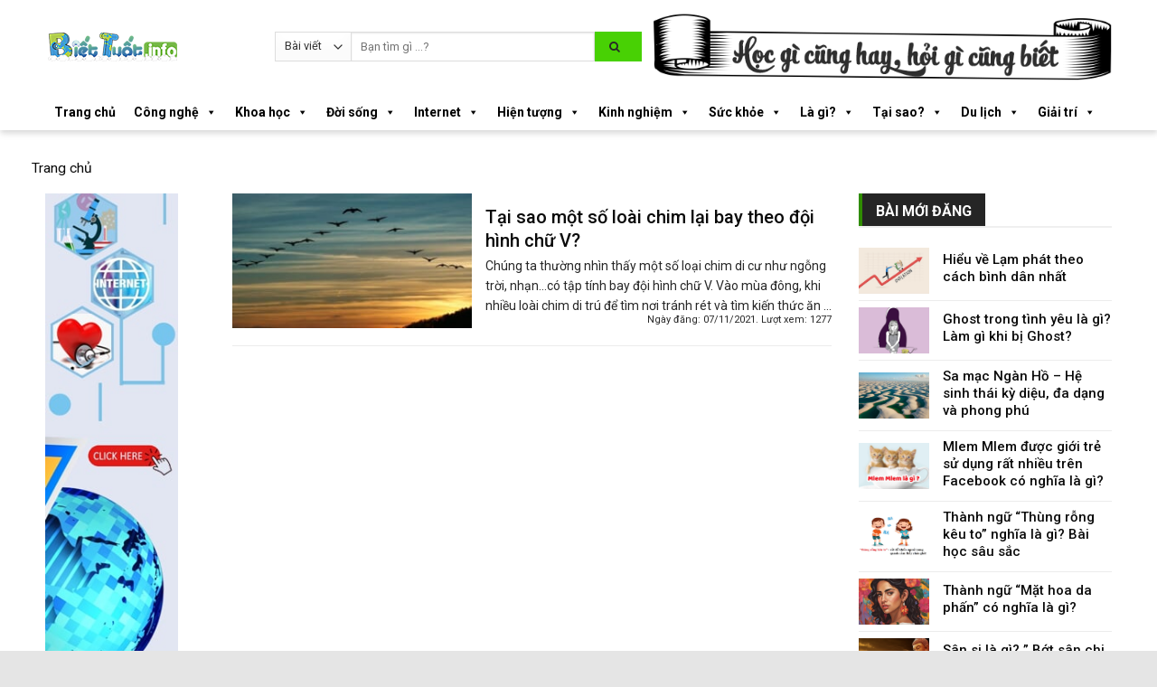

--- FILE ---
content_type: text/html; charset=UTF-8
request_url: https://biettuot.info/tag/chim-di-cu/
body_size: 29742
content:
<!DOCTYPE html>
<!--[if IE 9 ]> <html lang="vi" class="ie9 loading-site no-js"> <![endif]-->
<!--[if IE 8 ]> <html lang="vi" class="ie8 loading-site no-js"> <![endif]-->
<!--[if (gte IE 9)|!(IE)]><!--><html lang="vi" class="loading-site no-js"> <!--<![endif]-->
<head><meta charset="UTF-8" /><script>if(navigator.userAgent.match(/MSIE|Internet Explorer/i)||navigator.userAgent.match(/Trident\/7\..*?rv:11/i)){var href=document.location.href;if(!href.match(/[?&]nowprocket/)){if(href.indexOf("?")==-1){if(href.indexOf("#")==-1){document.location.href=href+"?nowprocket=1"}else{document.location.href=href.replace("#","?nowprocket=1#")}}else{if(href.indexOf("#")==-1){document.location.href=href+"&nowprocket=1"}else{document.location.href=href.replace("#","&nowprocket=1#")}}}}</script><script>class RocketLazyLoadScripts{constructor(){this.v="1.2.3",this.triggerEvents=["keydown","mousedown","mousemove","touchmove","touchstart","touchend","wheel"],this.userEventHandler=this._triggerListener.bind(this),this.touchStartHandler=this._onTouchStart.bind(this),this.touchMoveHandler=this._onTouchMove.bind(this),this.touchEndHandler=this._onTouchEnd.bind(this),this.clickHandler=this._onClick.bind(this),this.interceptedClicks=[],window.addEventListener("pageshow",t=>{this.persisted=t.persisted}),window.addEventListener("DOMContentLoaded",()=>{this._preconnect3rdParties()}),this.delayedScripts={normal:[],async:[],defer:[]},this.trash=[],this.allJQueries=[]}_addUserInteractionListener(t){if(document.hidden){t._triggerListener();return}this.triggerEvents.forEach(e=>window.addEventListener(e,t.userEventHandler,{passive:!0})),window.addEventListener("touchstart",t.touchStartHandler,{passive:!0}),window.addEventListener("mousedown",t.touchStartHandler),document.addEventListener("visibilitychange",t.userEventHandler)}_removeUserInteractionListener(){this.triggerEvents.forEach(t=>window.removeEventListener(t,this.userEventHandler,{passive:!0})),document.removeEventListener("visibilitychange",this.userEventHandler)}_onTouchStart(t){"HTML"!==t.target.tagName&&(window.addEventListener("touchend",this.touchEndHandler),window.addEventListener("mouseup",this.touchEndHandler),window.addEventListener("touchmove",this.touchMoveHandler,{passive:!0}),window.addEventListener("mousemove",this.touchMoveHandler),t.target.addEventListener("click",this.clickHandler),this._renameDOMAttribute(t.target,"onclick","rocket-onclick"),this._pendingClickStarted())}_onTouchMove(t){window.removeEventListener("touchend",this.touchEndHandler),window.removeEventListener("mouseup",this.touchEndHandler),window.removeEventListener("touchmove",this.touchMoveHandler,{passive:!0}),window.removeEventListener("mousemove",this.touchMoveHandler),t.target.removeEventListener("click",this.clickHandler),this._renameDOMAttribute(t.target,"rocket-onclick","onclick"),this._pendingClickFinished()}_onTouchEnd(t){window.removeEventListener("touchend",this.touchEndHandler),window.removeEventListener("mouseup",this.touchEndHandler),window.removeEventListener("touchmove",this.touchMoveHandler,{passive:!0}),window.removeEventListener("mousemove",this.touchMoveHandler)}_onClick(t){t.target.removeEventListener("click",this.clickHandler),this._renameDOMAttribute(t.target,"rocket-onclick","onclick"),this.interceptedClicks.push(t),t.preventDefault(),t.stopPropagation(),t.stopImmediatePropagation(),this._pendingClickFinished()}_replayClicks(){window.removeEventListener("touchstart",this.touchStartHandler,{passive:!0}),window.removeEventListener("mousedown",this.touchStartHandler),this.interceptedClicks.forEach(t=>{t.target.dispatchEvent(new MouseEvent("click",{view:t.view,bubbles:!0,cancelable:!0}))})}_waitForPendingClicks(){return new Promise(t=>{this._isClickPending?this._pendingClickFinished=t:t()})}_pendingClickStarted(){this._isClickPending=!0}_pendingClickFinished(){this._isClickPending=!1}_renameDOMAttribute(t,e,r){t.hasAttribute&&t.hasAttribute(e)&&(event.target.setAttribute(r,event.target.getAttribute(e)),event.target.removeAttribute(e))}_triggerListener(){this._removeUserInteractionListener(this),"loading"===document.readyState?document.addEventListener("DOMContentLoaded",this._loadEverythingNow.bind(this)):this._loadEverythingNow()}_preconnect3rdParties(){let t=[];document.querySelectorAll("script[type=rocketlazyloadscript]").forEach(e=>{if(e.hasAttribute("src")){let r=new URL(e.src).origin;r!==location.origin&&t.push({src:r,crossOrigin:e.crossOrigin||"module"===e.getAttribute("data-rocket-type")})}}),t=[...new Map(t.map(t=>[JSON.stringify(t),t])).values()],this._batchInjectResourceHints(t,"preconnect")}async _loadEverythingNow(){this.lastBreath=Date.now(),this._delayEventListeners(this),this._delayJQueryReady(this),this._handleDocumentWrite(),this._registerAllDelayedScripts(),this._preloadAllScripts(),await this._loadScriptsFromList(this.delayedScripts.normal),await this._loadScriptsFromList(this.delayedScripts.defer),await this._loadScriptsFromList(this.delayedScripts.async);try{await this._triggerDOMContentLoaded(),await this._triggerWindowLoad()}catch(t){console.error(t)}window.dispatchEvent(new Event("rocket-allScriptsLoaded")),this._waitForPendingClicks().then(()=>{this._replayClicks()}),this._emptyTrash()}_registerAllDelayedScripts(){document.querySelectorAll("script[type=rocketlazyloadscript]").forEach(t=>{t.hasAttribute("data-rocket-src")?t.hasAttribute("async")&&!1!==t.async?this.delayedScripts.async.push(t):t.hasAttribute("defer")&&!1!==t.defer||"module"===t.getAttribute("data-rocket-type")?this.delayedScripts.defer.push(t):this.delayedScripts.normal.push(t):this.delayedScripts.normal.push(t)})}async _transformScript(t){return new Promise((await this._littleBreath(),navigator.userAgent.indexOf("Firefox/")>0||""===navigator.vendor)?e=>{let r=document.createElement("script");[...t.attributes].forEach(t=>{let e=t.nodeName;"type"!==e&&("data-rocket-type"===e&&(e="type"),"data-rocket-src"===e&&(e="src"),r.setAttribute(e,t.nodeValue))}),t.text&&(r.text=t.text),r.hasAttribute("src")?(r.addEventListener("load",e),r.addEventListener("error",e)):(r.text=t.text,e());try{t.parentNode.replaceChild(r,t)}catch(i){e()}}:async e=>{function r(){t.setAttribute("data-rocket-status","failed"),e()}try{let i=t.getAttribute("data-rocket-type"),n=t.getAttribute("data-rocket-src");t.text,i?(t.type=i,t.removeAttribute("data-rocket-type")):t.removeAttribute("type"),t.addEventListener("load",function r(){t.setAttribute("data-rocket-status","executed"),e()}),t.addEventListener("error",r),n?(t.removeAttribute("data-rocket-src"),t.src=n):t.src="data:text/javascript;base64,"+window.btoa(unescape(encodeURIComponent(t.text)))}catch(s){r()}})}async _loadScriptsFromList(t){let e=t.shift();return e&&e.isConnected?(await this._transformScript(e),this._loadScriptsFromList(t)):Promise.resolve()}_preloadAllScripts(){this._batchInjectResourceHints([...this.delayedScripts.normal,...this.delayedScripts.defer,...this.delayedScripts.async],"preload")}_batchInjectResourceHints(t,e){var r=document.createDocumentFragment();t.forEach(t=>{let i=t.getAttribute&&t.getAttribute("data-rocket-src")||t.src;if(i){let n=document.createElement("link");n.href=i,n.rel=e,"preconnect"!==e&&(n.as="script"),t.getAttribute&&"module"===t.getAttribute("data-rocket-type")&&(n.crossOrigin=!0),t.crossOrigin&&(n.crossOrigin=t.crossOrigin),t.integrity&&(n.integrity=t.integrity),r.appendChild(n),this.trash.push(n)}}),document.head.appendChild(r)}_delayEventListeners(t){let e={};function r(t,r){!function t(r){!e[r]&&(e[r]={originalFunctions:{add:r.addEventListener,remove:r.removeEventListener},eventsToRewrite:[]},r.addEventListener=function(){arguments[0]=i(arguments[0]),e[r].originalFunctions.add.apply(r,arguments)},r.removeEventListener=function(){arguments[0]=i(arguments[0]),e[r].originalFunctions.remove.apply(r,arguments)});function i(t){return e[r].eventsToRewrite.indexOf(t)>=0?"rocket-"+t:t}}(t),e[t].eventsToRewrite.push(r)}function i(t,e){let r=t[e];Object.defineProperty(t,e,{get:()=>r||function(){},set(i){t["rocket"+e]=r=i}})}r(document,"DOMContentLoaded"),r(window,"DOMContentLoaded"),r(window,"load"),r(window,"pageshow"),r(document,"readystatechange"),i(document,"onreadystatechange"),i(window,"onload"),i(window,"onpageshow")}_delayJQueryReady(t){let e;function r(r){if(r&&r.fn&&!t.allJQueries.includes(r)){r.fn.ready=r.fn.init.prototype.ready=function(e){return t.domReadyFired?e.bind(document)(r):document.addEventListener("rocket-DOMContentLoaded",()=>e.bind(document)(r)),r([])};let i=r.fn.on;r.fn.on=r.fn.init.prototype.on=function(){if(this[0]===window){function t(t){return t.split(" ").map(t=>"load"===t||0===t.indexOf("load.")?"rocket-jquery-load":t).join(" ")}"string"==typeof arguments[0]||arguments[0]instanceof String?arguments[0]=t(arguments[0]):"object"==typeof arguments[0]&&Object.keys(arguments[0]).forEach(e=>{let r=arguments[0][e];delete arguments[0][e],arguments[0][t(e)]=r})}return i.apply(this,arguments),this},t.allJQueries.push(r)}e=r}r(window.jQuery),Object.defineProperty(window,"jQuery",{get:()=>e,set(t){r(t)}})}async _triggerDOMContentLoaded(){this.domReadyFired=!0,await this._littleBreath(),document.dispatchEvent(new Event("rocket-DOMContentLoaded")),await this._littleBreath(),window.dispatchEvent(new Event("rocket-DOMContentLoaded")),await this._littleBreath(),document.dispatchEvent(new Event("rocket-readystatechange")),await this._littleBreath(),document.rocketonreadystatechange&&document.rocketonreadystatechange()}async _triggerWindowLoad(){await this._littleBreath(),window.dispatchEvent(new Event("rocket-load")),await this._littleBreath(),window.rocketonload&&window.rocketonload(),await this._littleBreath(),this.allJQueries.forEach(t=>t(window).trigger("rocket-jquery-load")),await this._littleBreath();let t=new Event("rocket-pageshow");t.persisted=this.persisted,window.dispatchEvent(t),await this._littleBreath(),window.rocketonpageshow&&window.rocketonpageshow({persisted:this.persisted})}_handleDocumentWrite(){let t=new Map;document.write=document.writeln=function(e){let r=document.currentScript;r||console.error("WPRocket unable to document.write this: "+e);let i=document.createRange(),n=r.parentElement,s=t.get(r);void 0===s&&(s=r.nextSibling,t.set(r,s));let a=document.createDocumentFragment();i.setStart(a,0),a.appendChild(i.createContextualFragment(e)),n.insertBefore(a,s)}}async _littleBreath(){Date.now()-this.lastBreath>45&&(await this._requestAnimFrame(),this.lastBreath=Date.now())}async _requestAnimFrame(){return document.hidden?new Promise(t=>setTimeout(t)):new Promise(t=>requestAnimationFrame(t))}_emptyTrash(){this.trash.forEach(t=>t.remove())}static run(){let t=new RocketLazyLoadScripts;t._addUserInteractionListener(t)}}RocketLazyLoadScripts.run();</script>
	
	<link rel="profile" href="https://gmpg.org/xfn/11" />
	<link rel="pingback" href="https://biettuot.info/xmlrpc.php" />

	<script type="rocketlazyloadscript">(function(html){html.className = html.className.replace(/\bno-js\b/,'js')})(document.documentElement);</script>
<meta name='robots' content='noindex, follow' />
	<style>img:is([sizes="auto" i], [sizes^="auto," i]) { contain-intrinsic-size: 3000px 1500px }</style>
	<meta name="viewport" content="width=device-width, initial-scale=1, maximum-scale=1" />
	<!-- This site is optimized with the Yoast SEO Premium plugin v21.6 (Yoast SEO v26.2) - https://yoast.com/wordpress/plugins/seo/ -->
	<title>chim di cư &#8211; Biết Tuốt</title><link rel="preload" as="style" href="https://fonts.googleapis.com/css?family=Roboto%3Aregular%2C700%2Cregular%2C500%7CDancing%20Script%3Aregular%2C400&#038;display=swap" /><link rel="stylesheet" href="https://fonts.googleapis.com/css?family=Roboto%3Aregular%2C700%2Cregular%2C500%7CDancing%20Script%3Aregular%2C400&#038;display=swap" media="print" onload="this.media='all'" /><noscript><link rel="stylesheet" href="https://fonts.googleapis.com/css?family=Roboto%3Aregular%2C700%2Cregular%2C500%7CDancing%20Script%3Aregular%2C400&#038;display=swap" /></noscript>
	<meta property="og:locale" content="vi_VN" />
	<meta property="og:type" content="article" />
	<meta property="og:title" content="Lưu trữ chim di cư" />
	<meta property="og:url" content="https://biettuot.info/tag/chim-di-cu/" />
	<meta property="og:site_name" content="Biết Tuốt" />
	<meta name="twitter:card" content="summary_large_image" />
	<script type="application/ld+json" class="yoast-schema-graph">{"@context":"https://schema.org","@graph":[{"@type":"CollectionPage","@id":"https://biettuot.info/tag/chim-di-cu/","url":"https://biettuot.info/tag/chim-di-cu/","name":"chim di cư Archives - Biết Tuốt","isPartOf":{"@id":"https://biettuot.info/#website"},"primaryImageOfPage":{"@id":"https://biettuot.info/tag/chim-di-cu/#primaryimage"},"image":{"@id":"https://biettuot.info/tag/chim-di-cu/#primaryimage"},"thumbnailUrl":"https://biettuot.info/wp-content/uploads/2021/11/chim-bay.jpg","breadcrumb":{"@id":"https://biettuot.info/tag/chim-di-cu/#breadcrumb"},"inLanguage":"vi"},{"@type":"ImageObject","inLanguage":"vi","@id":"https://biettuot.info/tag/chim-di-cu/#primaryimage","url":"https://biettuot.info/wp-content/uploads/2021/11/chim-bay.jpg","contentUrl":"https://biettuot.info/wp-content/uploads/2021/11/chim-bay.jpg","width":700,"height":366,"caption":"Chim bay đội hình chữ V"},{"@type":"BreadcrumbList","@id":"https://biettuot.info/tag/chim-di-cu/#breadcrumb","itemListElement":[{"@type":"ListItem","position":1,"name":"Home","item":"https://biettuot.info/"},{"@type":"ListItem","position":2,"name":"chim di cư"}]},{"@type":"WebSite","@id":"https://biettuot.info/#website","url":"https://biettuot.info/","name":"Biết Tuốt","description":"Hỏi gì cũng biết, nói gì cũng hay","publisher":{"@id":"https://biettuot.info/#organization"},"potentialAction":[{"@type":"SearchAction","target":{"@type":"EntryPoint","urlTemplate":"https://biettuot.info/?s={search_term_string}"},"query-input":{"@type":"PropertyValueSpecification","valueRequired":true,"valueName":"search_term_string"}}],"inLanguage":"vi"},{"@type":"Organization","@id":"https://biettuot.info/#organization","name":"CÔNG TY CỔ PHẦN VIỄN THÔNG XANH VIỆT NAM","url":"https://biettuot.info/","logo":{"@type":"ImageObject","inLanguage":"vi","@id":"https://biettuot.info/#/schema/logo/image/","url":"https://biettuot.info/wp-content/uploads/2021/03/Logo-Biet-Tuot-info.png","contentUrl":"https://biettuot.info/wp-content/uploads/2021/03/Logo-Biet-Tuot-info.png","width":415,"height":126,"caption":"CÔNG TY CỔ PHẦN VIỄN THÔNG XANH VIỆT NAM"},"image":{"@id":"https://biettuot.info/#/schema/logo/image/"},"sameAs":["https://www.facebook.com/biettuot.info"]}]}</script>
	<!-- / Yoast SEO Premium plugin. -->


<link rel='dns-prefetch' href='//cdn.jsdelivr.net' />
<link rel='dns-prefetch' href='//fonts.googleapis.com' />
<link href='https://fonts.gstatic.com' crossorigin rel='preconnect' />
<link rel="alternate" type="application/rss+xml" title="Dòng thông tin Biết Tuốt &raquo;" href="https://biettuot.info/feed/" />
<link rel="alternate" type="application/rss+xml" title="Biết Tuốt &raquo; Dòng bình luận" href="https://biettuot.info/comments/feed/" />
<link rel="alternate" type="application/rss+xml" title="Dòng thông tin cho Thẻ Biết Tuốt &raquo; chim di cư" href="https://biettuot.info/tag/chim-di-cu/feed/" />
<link rel="prefetch" href="https://biettuot.info/wp-content/themes/flatsome/assets/js/chunk.countup.fe2c1016.js" />
<link rel="prefetch" href="https://biettuot.info/wp-content/themes/flatsome/assets/js/chunk.sticky-sidebar.a58a6557.js" />
<link rel="prefetch" href="https://biettuot.info/wp-content/themes/flatsome/assets/js/chunk.tooltips.29144c1c.js" />
<link rel="prefetch" href="https://biettuot.info/wp-content/themes/flatsome/assets/js/chunk.vendors-popups.947eca5c.js" />
<link rel="prefetch" href="https://biettuot.info/wp-content/themes/flatsome/assets/js/chunk.vendors-slider.f0d2cbc9.js" />
<style id='wp-emoji-styles-inline-css' type='text/css'>

	img.wp-smiley, img.emoji {
		display: inline !important;
		border: none !important;
		box-shadow: none !important;
		height: 1em !important;
		width: 1em !important;
		margin: 0 0.07em !important;
		vertical-align: -0.1em !important;
		background: none !important;
		padding: 0 !important;
	}
</style>
<style id='wp-block-library-inline-css' type='text/css'>
:root{--wp-admin-theme-color:#007cba;--wp-admin-theme-color--rgb:0,124,186;--wp-admin-theme-color-darker-10:#006ba1;--wp-admin-theme-color-darker-10--rgb:0,107,161;--wp-admin-theme-color-darker-20:#005a87;--wp-admin-theme-color-darker-20--rgb:0,90,135;--wp-admin-border-width-focus:2px;--wp-block-synced-color:#7a00df;--wp-block-synced-color--rgb:122,0,223;--wp-bound-block-color:var(--wp-block-synced-color)}@media (min-resolution:192dpi){:root{--wp-admin-border-width-focus:1.5px}}.wp-element-button{cursor:pointer}:root{--wp--preset--font-size--normal:16px;--wp--preset--font-size--huge:42px}:root .has-very-light-gray-background-color{background-color:#eee}:root .has-very-dark-gray-background-color{background-color:#313131}:root .has-very-light-gray-color{color:#eee}:root .has-very-dark-gray-color{color:#313131}:root .has-vivid-green-cyan-to-vivid-cyan-blue-gradient-background{background:linear-gradient(135deg,#00d084,#0693e3)}:root .has-purple-crush-gradient-background{background:linear-gradient(135deg,#34e2e4,#4721fb 50%,#ab1dfe)}:root .has-hazy-dawn-gradient-background{background:linear-gradient(135deg,#faaca8,#dad0ec)}:root .has-subdued-olive-gradient-background{background:linear-gradient(135deg,#fafae1,#67a671)}:root .has-atomic-cream-gradient-background{background:linear-gradient(135deg,#fdd79a,#004a59)}:root .has-nightshade-gradient-background{background:linear-gradient(135deg,#330968,#31cdcf)}:root .has-midnight-gradient-background{background:linear-gradient(135deg,#020381,#2874fc)}.has-regular-font-size{font-size:1em}.has-larger-font-size{font-size:2.625em}.has-normal-font-size{font-size:var(--wp--preset--font-size--normal)}.has-huge-font-size{font-size:var(--wp--preset--font-size--huge)}.has-text-align-center{text-align:center}.has-text-align-left{text-align:left}.has-text-align-right{text-align:right}#end-resizable-editor-section{display:none}.aligncenter{clear:both}.items-justified-left{justify-content:flex-start}.items-justified-center{justify-content:center}.items-justified-right{justify-content:flex-end}.items-justified-space-between{justify-content:space-between}.screen-reader-text{border:0;clip:rect(1px,1px,1px,1px);clip-path:inset(50%);height:1px;margin:-1px;overflow:hidden;padding:0;position:absolute;width:1px;word-wrap:normal!important}.screen-reader-text:focus{background-color:#ddd;clip:auto!important;clip-path:none;color:#444;display:block;font-size:1em;height:auto;left:5px;line-height:normal;padding:15px 23px 14px;text-decoration:none;top:5px;width:auto;z-index:100000}html :where(.has-border-color){border-style:solid}html :where([style*=border-top-color]){border-top-style:solid}html :where([style*=border-right-color]){border-right-style:solid}html :where([style*=border-bottom-color]){border-bottom-style:solid}html :where([style*=border-left-color]){border-left-style:solid}html :where([style*=border-width]){border-style:solid}html :where([style*=border-top-width]){border-top-style:solid}html :where([style*=border-right-width]){border-right-style:solid}html :where([style*=border-bottom-width]){border-bottom-style:solid}html :where([style*=border-left-width]){border-left-style:solid}html :where(img[class*=wp-image-]){height:auto;max-width:100%}:where(figure){margin:0 0 1em}html :where(.is-position-sticky){--wp-admin--admin-bar--position-offset:var(--wp-admin--admin-bar--height,0px)}@media screen and (max-width:600px){html :where(.is-position-sticky){--wp-admin--admin-bar--position-offset:0px}}
</style>
<style id='classic-theme-styles-inline-css' type='text/css'>
/*! This file is auto-generated */
.wp-block-button__link{color:#fff;background-color:#32373c;border-radius:9999px;box-shadow:none;text-decoration:none;padding:calc(.667em + 2px) calc(1.333em + 2px);font-size:1.125em}.wp-block-file__button{background:#32373c;color:#fff;text-decoration:none}
</style>
<link data-minify="1" rel='stylesheet' id='dashicons-css' href='https://biettuot.info/wp-content/cache/min/1/wp-includes/css/dashicons.min.css?ver=1748914526' type='text/css' media='all' />
<link data-minify="1" rel='stylesheet' id='eupro-seo-front-end-css-css' href='https://biettuot.info/wp-content/cache/min/1/wp-content/plugins/eupro-seo/assets/css/front-end.css?ver=1748914526' type='text/css' media='' />
<link rel='stylesheet' id='toc-screen-css' href='https://biettuot.info/wp-content/plugins/table-of-contents-plus/screen.min.css?ver=2411.1' type='text/css' media='all' />
<style id='toc-screen-inline-css' type='text/css'>
div#toc_container {background: #f9f9f9;border: 1px solid #aaaaaa;}div#toc_container p.toc_title a:hover,div#toc_container ul.toc_list a:hover {color: #ff545f;}div#toc_container p.toc_title a:hover,div#toc_container ul.toc_list a:hover {color: #ff545f;}
</style>
<link data-minify="1" rel='stylesheet' id='megamenu-css' href='https://biettuot.info/wp-content/cache/min/1/wp-content/uploads/maxmegamenu/style.css?ver=1748914526' type='text/css' media='all' />
<link data-minify="1" rel='stylesheet' id='dulich-font-awesome-css' href='https://biettuot.info/wp-content/cache/min/1/wp-content/themes/tintuc2020/assets/css/font-awesome.css?ver=1748914526' type='text/css' media='all' />
<link data-minify="1" rel='stylesheet' id='flatsome-main-css' href='https://biettuot.info/wp-content/cache/min/1/wp-content/themes/flatsome/assets/css/flatsome.css?ver=1748914526' type='text/css' media='all' />
<style id='flatsome-main-inline-css' type='text/css'>
@font-face {
				font-family: "fl-icons";
				font-display: block;
				src: url(https://biettuot.info/wp-content/themes/flatsome/assets/css/icons/fl-icons.eot?v=3.15.3);
				src:
					url(https://biettuot.info/wp-content/themes/flatsome/assets/css/icons/fl-icons.eot#iefix?v=3.15.3) format("embedded-opentype"),
					url(https://biettuot.info/wp-content/themes/flatsome/assets/css/icons/fl-icons.woff2?v=3.15.3) format("woff2"),
					url(https://biettuot.info/wp-content/themes/flatsome/assets/css/icons/fl-icons.ttf?v=3.15.3) format("truetype"),
					url(https://biettuot.info/wp-content/themes/flatsome/assets/css/icons/fl-icons.woff?v=3.15.3) format("woff"),
					url(https://biettuot.info/wp-content/themes/flatsome/assets/css/icons/fl-icons.svg?v=3.15.3#fl-icons) format("svg");
			}
</style>
<link data-minify="1" rel='stylesheet' id='flatsome-style-css' href='https://biettuot.info/wp-content/cache/min/1/wp-content/themes/tintuc2020/style.css?ver=1748914527' type='text/css' media='all' />

<script type="rocketlazyloadscript" data-rocket-type="text/javascript" data-rocket-src="https://biettuot.info/wp-includes/js/jquery/jquery.min.js?ver=3.7.1" id="jquery-core-js" defer></script>
<script type="rocketlazyloadscript" data-rocket-type="text/javascript" data-rocket-src="https://biettuot.info/wp-includes/js/jquery/jquery-migrate.min.js?ver=3.4.1" id="jquery-migrate-js" defer></script>
<link rel="https://api.w.org/" href="https://biettuot.info/wp-json/" /><link rel="alternate" title="JSON" type="application/json" href="https://biettuot.info/wp-json/wp/v2/tags/952" /><link rel="EditURI" type="application/rsd+xml" title="RSD" href="https://biettuot.info/xmlrpc.php?rsd" />
<meta name="generator" content="WordPress 6.7.1" />
            <style>.eupro-seo-out{ text-align: right;}</style>
            <script type="application/ld+json">{"@context":"https:\/\/schema.org","@type":"CreativeWorkSeries","headline":"T\u1ea1i sao m\u1ed9t s\u1ed1 lo\u00e0i chim l\u1ea1i bay theo \u0111\u1ed9i h\u00ecnh ch\u1eef V?","name":"T\u1ea1i sao m\u1ed9t s\u1ed1 lo\u00e0i chim l\u1ea1i bay theo \u0111\u1ed9i h\u00ecnh ch\u1eef V?","image":"https:\/\/biettuot.info\/wp-content\/uploads\/2021\/11\/chim-bay-300x157.jpg","author":"hungvtx","publisher":{"@type":"Organization","name":"Bi\u1ebft Tu\u1ed1t","logo":{"@type":"ImageObject","url":"https:\/\/biettuot.info\/wp-content\/uploads\/2023\/03\/cropped-Favicon-logo-VTX-32x32.png"}},"url":"https:\/\/biettuot.info\/tai-sao-mot-so-loai-chim-lai-bay-theo-doi-hinh-chu-v\/","mainEntityOfPage":{"@type":"WebPage","@id":"https:\/\/biettuot.info\/tai-sao-mot-so-loai-chim-lai-bay-theo-doi-hinh-chu-v\/"},"datePublished":"2021-11-07T17:26:10","dateCreated":"2021-11-07T17:26:10","dateModified":"2021-11-07T17:26:10","description":"Ch\u00fang ta th\u01b0\u1eddng nh\u00ecn th\u1ea5y m\u1ed9t s\u1ed1 lo\u1ea1i chim di c\u01b0 nh\u01b0 ng\u1ed7ng tr\u1eddi, nh\u1ea1n\u2026c\u00f3 t\u1eadp t\u00ednh bay \u0111\u1ed9i h\u00ecnh ch\u1eef V. V\u00e0o m\u00f9a \u0111\u00f4ng, khi nhi\u1ec1u lo\u00e0i chim di tr\u00fa \u0111\u1ec3 t\u00ecm n\u01a1i tr\u00e1nh r\u00e9t v\u00e0 t\u00ecm ki\u1ebfn th\u1ee9c \u0103n th\u00ec \u0111\u00e2y l\u00e0 hi\u1ec7n t\u01b0\u1ee3ng kh\u00f4ng hi\u1ebfm th\u1ea5y. \u0110i\u1ec1u n\u00e0y khi\u1ebfn nhi\u1ec1u ng\u01b0\u1eddi \u0111\u1eb7t ra c\u00e2u h\u1ecfi, t\u1ea1i sao ch\u00fang l\u1ea1i bay nh\u01b0 v\u1eady? M\u1eddi b\u1ea1n tham kh\u1ea3o chia s\u1ebb d\u01b0\u1edbi \u0111\u00e2y c\u1ee7a Bi\u1ebft Tu\u1ed1t \u0111\u1ec3 c\u00f3 th\u00f4ng tin th\u00fa ","aggregateRating":{"@type":"AggregateRating","ratingValue":5,"reviewCount":4,"itemReviewed":{"@type":"Thing","name":"T\u1ea1i sao m\u1ed9t s\u1ed1 lo\u00e0i chim l\u1ea1i bay theo \u0111\u1ed9i h\u00ecnh ch\u1eef V?"}}}</script><script type="application/ld+json">{"@context":"http:\/\/schema.org","@type":"BreadcrumbList","itemListElement":[{"@type":"ListItem","position":1,"item":{"@id":"https:\/\/biettuot.info","name":"Trang ch\u1ee7"}}]}</script><meta name="google-site-verification" content="q7ohtFrpEMGeT-_pcJuTm-IjKfRyPgp4PPesglE9_4I" /><!-- site-navigation-element Schema optimized by Schema Pro --><script type="application/ld+json">{"@context":"https:\/\/schema.org","@graph":[{"@context":"https:\/\/schema.org","@type":"SiteNavigationElement","id":"site-navigation","name":"Trang ch\u1ee7","url":"https:\/\/biettuot.info\/"},{"@context":"https:\/\/schema.org","@type":"SiteNavigationElement","id":"site-navigation","name":"C\u00f4ng ngh\u1ec7","url":"https:\/\/biettuot.info\/cong-nghe\/"},{"@context":"https:\/\/schema.org","@type":"SiteNavigationElement","id":"site-navigation","name":"Khoa h\u1ecdc","url":"https:\/\/biettuot.info\/khoa-hoc\/"},{"@context":"https:\/\/schema.org","@type":"SiteNavigationElement","id":"site-navigation","name":"\u0110\u1eddi s\u1ed1ng","url":"https:\/\/biettuot.info\/doi-song\/"},{"@context":"https:\/\/schema.org","@type":"SiteNavigationElement","id":"site-navigation","name":"Internet","url":"https:\/\/biettuot.info\/internet\/"},{"@context":"https:\/\/schema.org","@type":"SiteNavigationElement","id":"site-navigation","name":"Hi\u1ec7n t\u01b0\u1ee3ng","url":"https:\/\/biettuot.info\/hien-tuong\/"},{"@context":"https:\/\/schema.org","@type":"SiteNavigationElement","id":"site-navigation","name":"Kinh nghi\u1ec7m","url":"https:\/\/biettuot.info\/bai-hoc-kinh-nghiem\/"},{"@context":"https:\/\/schema.org","@type":"SiteNavigationElement","id":"site-navigation","name":"S\u1ee9c kh\u1ecfe","url":"https:\/\/biettuot.info\/suc-khoe\/"},{"@context":"https:\/\/schema.org","@type":"SiteNavigationElement","id":"site-navigation","name":"L\u00e0 g\u00ec?","url":"https:\/\/biettuot.info\/la-gi\/"},{"@context":"https:\/\/schema.org","@type":"SiteNavigationElement","id":"site-navigation","name":"T\u1ea1i sao?","url":"https:\/\/biettuot.info\/tai-sao\/"},{"@context":"https:\/\/schema.org","@type":"SiteNavigationElement","id":"site-navigation","name":"Du l\u1ecbch","url":"https:\/\/biettuot.info\/du-lich\/"},{"@context":"https:\/\/schema.org","@type":"SiteNavigationElement","id":"site-navigation","name":"Gi\u1ea3i tr\u00ed","url":"https:\/\/biettuot.info\/giai-tri\/"}]}</script><!-- / site-navigation-element Schema optimized by Schema Pro --><!-- breadcrumb Schema optimized by Schema Pro --><script type="application/ld+json">{"@context":"https:\/\/schema.org","@type":"BreadcrumbList","itemListElement":[{"@type":"ListItem","position":1,"item":{"@id":"https:\/\/biettuot.info\/","name":"Home"}},{"@type":"ListItem","position":2,"item":{"@id":"https:\/\/biettuot.info\/tag\/chim-di-cu\/","name":"chim di c\u01b0"}}]}</script><!-- / breadcrumb Schema optimized by Schema Pro -->        <style>
		div#breadcrumb-new > ul {
    margin-bottom: 7px;
}
div#breadcrumb-new ul li {
    display: inline-block;
    list-style: none;
    position: relative;
    padding-right: 12px;
    margin-right: 6px;
    margin-left: 0;
}
div#breadcrumb-new ul li::after {
    content: "\f105";
    font-family: FontAwesome;
    position: absolute;
    top: 0;
    right: 0;
}
div#breadcrumb-new ul li:last-child::after {
    content: none;
   
}
div#breadcrumb-new>ul>li>a {
    color: #0a0a0a;
}

div#breadcrumb-new>ul>li>a:hover {
    color: #92d321;
}


		</style>
                <script type="rocketlazyloadscript">window.addEventListener('DOMContentLoaded', function() {
		jQuery(function($){
	 $(".topinput").on("keyup", function(t) {
        t.preventDefault();
        var a = $(".topinput").val().replace(/:|;|!|@@|#|\$|%|\^|&|\*|'|"|>|<|,|\.|\?|`|~|\+|=|_|\(|\)|{|}|\[|\]|\\|\|/gi, "");
		console.log(a);
		var search_type = $('#search_type').val();
        if (a.length >= 3) {
            var data = {
                action: "search_for_woocommerce_instant",
                text: a,
				search_type : search_type
            };
			//console.log(data);
            $.ajax({
                type: "GET",
                dataType: "json",
                url: 'https://biettuot.info/wp-admin/admin-ajax.php',
                data: data,
                success: function(t) {
					//console.log(t);
					var data = t.data;
					if(data.search_type == '3'){
                    	//console.log(3);
						$("#search-result").hide();
					}else{
						 $("#search-result").html(data.html);
						 $("#search-result").show();
						 //console.log('test');
					}
                }
            })
        } else $("#search-result").html("")
    });
});
jQuery(function($){
	$('#main-search').submit(function(e){
		e.preventDefault();
		var search_type = $('#search_type').val();
		var key = $('#search_key').val();
		//console.log(key);
		var url_redirect=''
		if(search_type == "1"){
			url_redirect = sfwc_vars.home_url+'?post_type=product&search_type=1&s='+key;	
			window.location.href = url_redirect;
		}else if(search_type == "2"){
			url_redirect = sfwc_vars.home_url+'?post_type=post&search_type=1&s='+key;
			window.location.href = url_redirect;
		}else if(search_type == "3"){
			window.open('https://www.google.com/search?q=site:biettuot.info '+key, '_blank');
		}
		
	});
});
		});</script>
        <style>.bg{opacity: 0; transition: opacity 1s; -webkit-transition: opacity 1s;} .bg-loaded{opacity: 1;}</style><!--[if IE]><link rel="stylesheet" type="text/css" href="https://biettuot.info/wp-content/themes/flatsome/assets/css/ie-fallback.css"><script src="//cdnjs.cloudflare.com/ajax/libs/html5shiv/3.6.1/html5shiv.js"></script><script>var head = document.getElementsByTagName('head')[0],style = document.createElement('style');style.type = 'text/css';style.styleSheet.cssText = ':before,:after{content:none !important';head.appendChild(style);setTimeout(function(){head.removeChild(style);}, 0);</script><script src="https://biettuot.info/wp-content/themes/flatsome/assets/libs/ie-flexibility.js"></script><![endif]--><!-- Global site tag (gtag.js) - Google Analytics -->
<script type="rocketlazyloadscript" async data-rocket-src="https://www.googletagmanager.com/gtag/js?id=G-CTSSKRRMN9"></script>
<script type="rocketlazyloadscript">
  window.dataLayer = window.dataLayer || [];
  function gtag(){dataLayer.push(arguments);}
  gtag('js', new Date());

  gtag('config', 'G-CTSSKRRMN9');
</script>			<style id="wpsp-style-frontend"></style>
			<link rel="icon" href="https://biettuot.info/wp-content/uploads/2023/03/cropped-Favicon-logo-VTX-32x32.png" sizes="32x32" />
<link rel="icon" href="https://biettuot.info/wp-content/uploads/2023/03/cropped-Favicon-logo-VTX-192x192.png" sizes="192x192" />
<link rel="apple-touch-icon" href="https://biettuot.info/wp-content/uploads/2023/03/cropped-Favicon-logo-VTX-180x180.png" />
<meta name="msapplication-TileImage" content="https://biettuot.info/wp-content/uploads/2023/03/cropped-Favicon-logo-VTX-270x270.png" />
<style id="custom-css" type="text/css">:root {--primary-color: #48d104;}.full-width .ubermenu-nav, .container, .row{max-width: 1210px}.row.row-collapse{max-width: 1180px}.row.row-small{max-width: 1202.5px}.row.row-large{max-width: 1240px}.header-main{height: 103px}#logo img{max-height: 103px}#logo{width:224px;}.header-bottom{min-height: 41px}.header-top{min-height: 35px}.transparent .header-main{height: 30px}.transparent #logo img{max-height: 30px}.has-transparent + .page-title:first-of-type,.has-transparent + #main > .page-title,.has-transparent + #main > div > .page-title,.has-transparent + #main .page-header-wrapper:first-of-type .page-title{padding-top: 80px;}.header.show-on-scroll,.stuck .header-main{height:40px!important}.stuck #logo img{max-height: 40px!important}.search-form{ width: 100%;}.header-bg-color {background-color: rgba(255,255,255,0.9)}.header-bottom {background-color: #ffffff}.header-main .nav > li > a{line-height: 16px }.stuck .header-main .nav > li > a{line-height: 7px }.header-bottom-nav > li > a{line-height: 15px }@media (max-width: 549px) {.header-main{height: 69px}#logo img{max-height: 69px}}.main-menu-overlay{background-color: #000428}.nav-dropdown-has-arrow.nav-dropdown-has-border li.has-dropdown:before{border-bottom-color: rgba(10,10,10,0);}.nav .nav-dropdown{border-color: rgba(10,10,10,0) }.nav-dropdown{font-size:98%}.nav-dropdown-has-arrow li.has-dropdown:after{border-bottom-color: #0a0a0a;}.nav .nav-dropdown{background-color: #0a0a0a}/* Color */.accordion-title.active, .has-icon-bg .icon .icon-inner,.logo a, .primary.is-underline, .primary.is-link, .badge-outline .badge-inner, .nav-outline > li.active> a,.nav-outline >li.active > a, .cart-icon strong,[data-color='primary'], .is-outline.primary{color: #48d104;}/* Color !important */[data-text-color="primary"]{color: #48d104!important;}/* Background Color */[data-text-bg="primary"]{background-color: #48d104;}/* Background */.scroll-to-bullets a,.featured-title, .label-new.menu-item > a:after, .nav-pagination > li > .current,.nav-pagination > li > span:hover,.nav-pagination > li > a:hover,.has-hover:hover .badge-outline .badge-inner,button[type="submit"], .button.wc-forward:not(.checkout):not(.checkout-button), .button.submit-button, .button.primary:not(.is-outline),.featured-table .title,.is-outline:hover, .has-icon:hover .icon-label,.nav-dropdown-bold .nav-column li > a:hover, .nav-dropdown.nav-dropdown-bold > li > a:hover, .nav-dropdown-bold.dark .nav-column li > a:hover, .nav-dropdown.nav-dropdown-bold.dark > li > a:hover, .header-vertical-menu__opener ,.is-outline:hover, .tagcloud a:hover,.grid-tools a, input[type='submit']:not(.is-form), .box-badge:hover .box-text, input.button.alt,.nav-box > li > a:hover,.nav-box > li.active > a,.nav-pills > li.active > a ,.current-dropdown .cart-icon strong, .cart-icon:hover strong, .nav-line-bottom > li > a:before, .nav-line-grow > li > a:before, .nav-line > li > a:before,.banner, .header-top, .slider-nav-circle .flickity-prev-next-button:hover svg, .slider-nav-circle .flickity-prev-next-button:hover .arrow, .primary.is-outline:hover, .button.primary:not(.is-outline), input[type='submit'].primary, input[type='submit'].primary, input[type='reset'].button, input[type='button'].primary, .badge-inner{background-color: #48d104;}/* Border */.nav-vertical.nav-tabs > li.active > a,.scroll-to-bullets a.active,.nav-pagination > li > .current,.nav-pagination > li > span:hover,.nav-pagination > li > a:hover,.has-hover:hover .badge-outline .badge-inner,.accordion-title.active,.featured-table,.is-outline:hover, .tagcloud a:hover,blockquote, .has-border, .cart-icon strong:after,.cart-icon strong,.blockUI:before, .processing:before,.loading-spin, .slider-nav-circle .flickity-prev-next-button:hover svg, .slider-nav-circle .flickity-prev-next-button:hover .arrow, .primary.is-outline:hover{border-color: #48d104}.nav-tabs > li.active > a{border-top-color: #48d104}.widget_shopping_cart_content .blockUI.blockOverlay:before { border-left-color: #48d104 }.woocommerce-checkout-review-order .blockUI.blockOverlay:before { border-left-color: #48d104 }/* Fill */.slider .flickity-prev-next-button:hover svg,.slider .flickity-prev-next-button:hover .arrow{fill: #48d104;}/* Background Color */[data-icon-label]:after, .secondary.is-underline:hover,.secondary.is-outline:hover,.icon-label,.button.secondary:not(.is-outline),.button.alt:not(.is-outline), .badge-inner.on-sale, .button.checkout, .single_add_to_cart_button, .current .breadcrumb-step{ background-color:#444444; }[data-text-bg="secondary"]{background-color: #444444;}/* Color */.secondary.is-underline,.secondary.is-link, .secondary.is-outline,.stars a.active, .star-rating:before, .woocommerce-page .star-rating:before,.star-rating span:before, .color-secondary{color: #444444}/* Color !important */[data-text-color="secondary"]{color: #444444!important;}/* Border */.secondary.is-outline:hover{border-color:#444444}body{font-size: 97%;}body{font-family:"Roboto", sans-serif}body{font-weight: 0}body{color: #282828}.nav > li > a {font-family:"Roboto", sans-serif;}.mobile-sidebar-levels-2 .nav > li > ul > li > a {font-family:"Roboto", sans-serif;}.nav > li > a {font-weight: 500;}.mobile-sidebar-levels-2 .nav > li > ul > li > a {font-weight: 500;}h1,h2,h3,h4,h5,h6,.heading-font, .off-canvas-center .nav-sidebar.nav-vertical > li > a{font-family: "Roboto", sans-serif;}h1,h2,h3,h4,h5,h6,.heading-font,.banner h1,.banner h2{font-weight: 700;}h1,h2,h3,h4,h5,h6,.heading-font{color: #0a0a0a;}.alt-font{font-family: "Dancing Script", sans-serif;}.alt-font{font-weight: 400!important;}a{color: #359a03;}a:hover{color: #4fb902;}.tagcloud a:hover{border-color: #4fb902;background-color: #4fb902;}.absolute-footer, html{background-color: #e5e5e5}.label-new.menu-item > a:after{content:"New";}.label-hot.menu-item > a:after{content:"Hot";}.label-sale.menu-item > a:after{content:"Sale";}.label-popular.menu-item > a:after{content:"Popular";}</style>		<style type="text/css" id="wp-custom-css">
			body table td {
    border: solid 1px #ddd;
    padding: 7px;
}		</style>
		<style type="text/css">/** Mega Menu CSS: fs **/</style>
</head>

<body class="archive tag tag-chim-di-cu tag-952 wp-schema-pro-2.7.7 mega-menu-primary header-shadow lightbox nav-dropdown-has-shadow nav-dropdown-has-border">


<a class="skip-link screen-reader-text" href="#main">Skip to content</a>

<div id="wrapper">

	
	<header id="header" class="header has-sticky sticky-jump">
		<div class="header-wrapper">
			<div id="masthead" class="header-main hide-for-sticky">
      <div class="header-inner flex-row container logo-left" role="navigation">

          <!-- Logo -->
          <div id="logo" class="flex-col logo">
            
<!-- Header logo -->
<a href="https://biettuot.info/" title="Biết Tuốt - Hỏi gì cũng biết, nói gì cũng hay" rel="home">
		<img width="150" height="35" src="https://biettuot.info/wp-content/uploads/2023/03/logo-biet-tuot.png" class="header_logo header-logo" alt="Biết Tuốt"/><img  width="150" height="35" src="https://biettuot.info/wp-content/uploads/2023/03/logo-biet-tuot.png" class="header-logo-dark" alt="Biết Tuốt"/></a>
          </div>

          <!-- Mobile Left Elements -->
          <div class="flex-col show-for-medium flex-left">
            <ul class="mobile-nav nav nav-left ">
                          </ul>
          </div>

          <!-- Left Elements -->
          <div class="flex-col hide-for-medium flex-left
            flex-grow">
            <ul class="header-nav header-nav-main nav nav-left  nav-uppercase" >
              <li class="header-search-form search-form html relative has-icon">
	<div class="header-search-form-wrapper">
		<div class="searchform-wrapper ux-search-box relative is-normal"><form id="main-search" method="get" action="https://biettuot.info" class="headsearch mainsearch ncart input-serach"><input type="hidden" name="post_type" id="what_post_type" value="product" /><select name="search_type" id="search_type"><option value="2">Bài viết</option><option value="3">Google</option></select><input class="topinput" type="text"  placeholder="Bạn tìm gì ...?" name="s" id="search_key" autocomplete="off" > <button class="btntop" type="submit"><i class="fa fa-search" aria-hidden="true"></i></button><div id="search-result"></div></form></div>	</div>
</li>            </ul>
          </div>

          <!-- Right Elements -->
          <div class="flex-col hide-for-medium flex-right">
            <ul class="header-nav header-nav-main nav nav-right  nav-uppercase">
              <li class="html custom html_topbar_left"><img src="https://biettuot.info/wp-content/uploads/2021/03/Banner-top-1a.png"/></li>            </ul>
          </div>

          <!-- Mobile Right Elements -->
          <div class="flex-col show-for-medium flex-right">
            <ul class="mobile-nav nav nav-right ">
              <li class="nav-icon has-icon">
  		<a href="#" data-open="#main-menu" data-pos="right" data-bg="main-menu-overlay" data-color="" class="is-small" aria-label="Menu" aria-controls="main-menu" aria-expanded="false">
		
		  <i class="icon-menu" ></i>
		  <span class="menu-title uppercase hide-for-small">Menu</span>		</a>
	</li>            </ul>
          </div>

      </div>
     
      </div><div id="wide-nav" class="header-bottom wide-nav hide-for-medium">
    <div class="flex-row container">

                        <div class="flex-col hide-for-medium flex-left">
                <ul class="nav header-nav header-bottom-nav nav-left  nav-uppercase">
                    <div id="mega-menu-wrap-primary" class="mega-menu-wrap"><div class="mega-menu-toggle"><div class="mega-toggle-blocks-left"></div><div class="mega-toggle-blocks-center"></div><div class="mega-toggle-blocks-right"><div class='mega-toggle-block mega-menu-toggle-animated-block mega-toggle-block-0' id='mega-toggle-block-0'><button aria-label="Toggle Menu" class="mega-toggle-animated mega-toggle-animated-slider" type="button" aria-expanded="false">
                  <span class="mega-toggle-animated-box">
                    <span class="mega-toggle-animated-inner"></span>
                  </span>
                </button></div></div></div><ul id="mega-menu-primary" class="mega-menu max-mega-menu mega-menu-horizontal mega-no-js" data-event="hover_intent" data-effect="fade_up" data-effect-speed="200" data-effect-mobile="disabled" data-effect-speed-mobile="0" data-mobile-force-width="false" data-second-click="go" data-document-click="collapse" data-vertical-behaviour="standard" data-breakpoint="768" data-unbind="true" data-mobile-state="collapse_all" data-mobile-direction="vertical" data-hover-intent-timeout="300" data-hover-intent-interval="100"><li class="mega-menu-item mega-menu-item-type-post_type mega-menu-item-object-page mega-menu-item-home mega-align-bottom-left mega-menu-flyout mega-menu-item-3943" id="mega-menu-item-3943"><a class="mega-menu-link" href="https://biettuot.info/" tabindex="0">Trang chủ</a></li><li class="mega-menu-item mega-menu-item-type-taxonomy mega-menu-item-object-category mega-menu-megamenu mega-menu-item-has-children mega-align-bottom-left mega-menu-megamenu mega-menu-item-3936" id="mega-menu-item-3936"><a class="mega-menu-link" href="https://biettuot.info/cong-nghe/" aria-expanded="false" tabindex="0">Công nghệ<span class="mega-indicator" aria-hidden="true"></span></a>
<ul class="mega-sub-menu">
<li class="mega-menu-item mega-menu-item-type-widget block_widget mega-menu-column-standard mega-menu-columns-6-of-6 mega-menu-item-block_widget-3" style="--columns:6; --span:6" id="mega-menu-item-block_widget-3">
		
		
		<div class="row row-collapse tintuc-mega-menu"  id="row-1283600506">


	<div id="col-1502998484" class="col small-12 large-12"  >
				<div class="col-inner"  >
			
			


  
    <div class="row large-columns-4 medium-columns-1 small-columns-1">
  <div class="col post-item" >
			<div class="col-inner">
			<a href="https://biettuot.info/tai-sao-nen-lua-chon-o-cung-ssd-thay-cho-o-cung-hdd/" class="plain">
				<div class="box box-normal box-text-bottom box-blog-post has-hover">
            					<div class="box-image" >
  						<div class="image-cover" style="padding-top:56.25%;">
  							<img width="300" height="200" src="https://biettuot.info/wp-content/uploads/2023/12/o-cung-ssd-1-300x200.jpg" class="attachment-medium size-medium wp-post-image" alt="o-cung-ssd" decoding="async" fetchpriority="high" srcset="https://biettuot.info/wp-content/uploads/2023/12/o-cung-ssd-1-300x200.jpg 300w, https://biettuot.info/wp-content/uploads/2023/12/o-cung-ssd-1-768x513.jpg 768w, https://biettuot.info/wp-content/uploads/2023/12/o-cung-ssd-1.jpg 800w" sizes="(max-width: 300px) 100vw, 300px" />  							  							  						</div>
  						  					</div>
          					<div class="box-text text-center" >
					<div class="box-text-inner blog-post-inner">

					
										<h5 class="post-title is-large ">Tại sao nên lựa chọn ổ cứng SSD thay cho ổ cứng HDD?</h5>
										<div class="is-divider"></div>
					                    
					
					
					</div>
					</div>
									</div>
				</a>
			</div>
		</div><div class="col post-item" >
			<div class="col-inner">
			<a href="https://biettuot.info/loi-401-la-gi-nguyen-nhan-va-cach-khac-phuc-loi-401/" class="plain">
				<div class="box box-normal box-text-bottom box-blog-post has-hover">
            					<div class="box-image" >
  						<div class="image-cover" style="padding-top:56.25%;">
  							<img width="300" height="181" src="https://biettuot.info/wp-content/uploads/2023/12/Loi-401-la-gi-min-300x181.jpg" class="attachment-medium size-medium wp-post-image" alt="Loi-401-la-gi" decoding="async" srcset="https://biettuot.info/wp-content/uploads/2023/12/Loi-401-la-gi-min-300x181.jpg 300w, https://biettuot.info/wp-content/uploads/2023/12/Loi-401-la-gi-min-768x464.jpg 768w, https://biettuot.info/wp-content/uploads/2023/12/Loi-401-la-gi-min.jpg 800w" sizes="(max-width: 300px) 100vw, 300px" />  							  							  						</div>
  						  					</div>
          					<div class="box-text text-center" >
					<div class="box-text-inner blog-post-inner">

					
										<h5 class="post-title is-large ">Lỗi 401 là gì? Nguyên nhân và cách khắc phục lỗi 401?</h5>
										<div class="is-divider"></div>
					                    
					
					
					</div>
					</div>
									</div>
				</a>
			</div>
		</div><div class="col post-item" >
			<div class="col-inner">
			<a href="https://biettuot.info/microservice-la-gi-nhung-uu-nhuoc-diem-cua-kien-truc-vi-dich-vu/" class="plain">
				<div class="box box-normal box-text-bottom box-blog-post has-hover">
            					<div class="box-image" >
  						<div class="image-cover" style="padding-top:56.25%;">
  							<img width="300" height="138" src="https://biettuot.info/wp-content/uploads/2023/12/Microservices-la-gi-1-300x138.jpg" class="attachment-medium size-medium wp-post-image" alt="Microservices-la-gi" decoding="async" srcset="https://biettuot.info/wp-content/uploads/2023/12/Microservices-la-gi-1-300x138.jpg 300w, https://biettuot.info/wp-content/uploads/2023/12/Microservices-la-gi-1-768x354.jpg 768w, https://biettuot.info/wp-content/uploads/2023/12/Microservices-la-gi-1.jpg 800w" sizes="(max-width: 300px) 100vw, 300px" />  							  							  						</div>
  						  					</div>
          					<div class="box-text text-center" >
					<div class="box-text-inner blog-post-inner">

					
										<h5 class="post-title is-large ">Microservice là gì? Những ưu, nhược điểm của kiến trúc vi dịch vụ?</h5>
										<div class="is-divider"></div>
					                    
					
					
					</div>
					</div>
									</div>
				</a>
			</div>
		</div><div class="col post-item" >
			<div class="col-inner">
			<a href="https://biettuot.info/kien-truc-huong-dich-vu-soa-la-gi-nhung-nguyen-tac-co-ban-va-loi-ich/" class="plain">
				<div class="box box-normal box-text-bottom box-blog-post has-hover">
            					<div class="box-image" >
  						<div class="image-cover" style="padding-top:56.25%;">
  							<img width="300" height="165" src="https://biettuot.info/wp-content/uploads/2023/12/cau-truc-huongg-dich-vu-soa-la-gi-1-300x165.jpg" class="attachment-medium size-medium wp-post-image" alt="cau-truc-huongg-dich-vu-soa-la-gi" decoding="async" srcset="https://biettuot.info/wp-content/uploads/2023/12/cau-truc-huongg-dich-vu-soa-la-gi-1-300x165.jpg 300w, https://biettuot.info/wp-content/uploads/2023/12/cau-truc-huongg-dich-vu-soa-la-gi-1-768x422.jpg 768w, https://biettuot.info/wp-content/uploads/2023/12/cau-truc-huongg-dich-vu-soa-la-gi-1.jpg 800w" sizes="(max-width: 300px) 100vw, 300px" />  							  							  						</div>
  						  					</div>
          					<div class="box-text text-center" >
					<div class="box-text-inner blog-post-inner">

					
										<h5 class="post-title is-large ">Kiến trúc hướng dịch vụ SOA là gì? Những nguyên tắc cơ bản và lợi ích?</h5>
										<div class="is-divider"></div>
					                    
					
					
					</div>
					</div>
									</div>
				</a>
			</div>
		</div></div>


		</div>
				
<style>
#col-1502998484 > .col-inner {
  padding: 0 0px 0px 0px;
  margin: 0 0px 0px 0px;
}
</style>
	</div>

	

</div>
		
		</li></ul>
</li><li class="mega-menu-item mega-menu-item-type-taxonomy mega-menu-item-object-category mega-menu-megamenu mega-menu-item-has-children mega-align-bottom-left mega-menu-megamenu mega-menu-item-3937" id="mega-menu-item-3937"><a class="mega-menu-link" href="https://biettuot.info/khoa-hoc/" aria-expanded="false" tabindex="0">Khoa học<span class="mega-indicator" aria-hidden="true"></span></a>
<ul class="mega-sub-menu">
<li class="mega-menu-item mega-menu-item-type-widget block_widget mega-menu-column-standard mega-menu-columns-6-of-6 mega-menu-item-block_widget-4" style="--columns:6; --span:6" id="mega-menu-item-block_widget-4">
		
		
		<div class="row row-collapse tintuc-mega-menu"  id="row-2090263544">


	<div id="col-2143431553" class="col small-12 large-12"  >
				<div class="col-inner"  >
			
			


  
    <div class="row large-columns-4 medium-columns-1 small-columns-1">
  <div class="col post-item" >
			<div class="col-inner">
			<a href="https://biettuot.info/nhung-su-that-vo-cung-thu-vi-ve-dai-duong-co-the-ban-chua-biet/" class="plain">
				<div class="box box-normal box-text-bottom box-blog-post has-hover">
            					<div class="box-image" >
  						<div class="image-cover" style="padding-top:56.25%;">
  							<img width="300" height="225" src="https://biettuot.info/wp-content/uploads/2023/10/rung-san-ho-duoi-dai-duong-1-min-300x225.jpg" class="attachment-medium size-medium wp-post-image" alt="rung-san-ho-duoi-dai-duong" decoding="async" srcset="https://biettuot.info/wp-content/uploads/2023/10/rung-san-ho-duoi-dai-duong-1-min-300x225.jpg 300w, https://biettuot.info/wp-content/uploads/2023/10/rung-san-ho-duoi-dai-duong-1-min-768x576.jpg 768w, https://biettuot.info/wp-content/uploads/2023/10/rung-san-ho-duoi-dai-duong-1-min.jpg 800w" sizes="(max-width: 300px) 100vw, 300px" />  							  							  						</div>
  						  					</div>
          					<div class="box-text text-center" >
					<div class="box-text-inner blog-post-inner">

					
										<h5 class="post-title is-large ">Những sự thật vô cùng thú vị về Đại dương có thể bạn chưa biết</h5>
										<div class="is-divider"></div>
					                    
					
					
					</div>
					</div>
									</div>
				</a>
			</div>
		</div><div class="col post-item" >
			<div class="col-inner">
			<a href="https://biettuot.info/giai-dap-thac-mac-ca-heo-co-phai-la-loai-thong-minh-nhat-the-gioi-khong/" class="plain">
				<div class="box box-normal box-text-bottom box-blog-post has-hover">
            					<div class="box-image" >
  						<div class="image-cover" style="padding-top:56.25%;">
  							<img width="300" height="201" src="https://biettuot.info/wp-content/uploads/2023/10/Than-hinh-ca-heo-min-300x201.jpg" class="attachment-medium size-medium wp-post-image" alt="Than-hinh-ca-heo" decoding="async" srcset="https://biettuot.info/wp-content/uploads/2023/10/Than-hinh-ca-heo-min-300x201.jpg 300w, https://biettuot.info/wp-content/uploads/2023/10/Than-hinh-ca-heo-min-768x514.jpg 768w, https://biettuot.info/wp-content/uploads/2023/10/Than-hinh-ca-heo-min.jpg 800w" sizes="(max-width: 300px) 100vw, 300px" />  							  							  						</div>
  						  					</div>
          					<div class="box-text text-center" >
					<div class="box-text-inner blog-post-inner">

					
										<h5 class="post-title is-large ">Giải đáp thắc mắc cá heo có phải là loài thông minh nhất thế giới không?</h5>
										<div class="is-divider"></div>
					                    
					
					
					</div>
					</div>
									</div>
				</a>
			</div>
		</div><div class="col post-item" >
			<div class="col-inner">
			<a href="https://biettuot.info/qua-mac-cop-khac-qua-le-nhu-the-nao-tai-sao-duoc-menh-danh-la-trai-le-rung/" class="plain">
				<div class="box box-normal box-text-bottom box-blog-post has-hover">
            					<div class="box-image" >
  						<div class="image-cover" style="padding-top:56.25%;">
  							<img width="300" height="182" src="https://biettuot.info/wp-content/uploads/2023/08/tim-hieu-ve-qua-mac-cop-va-cach-phan-biet-voi-qua-le-300x182.jpg" class="attachment-medium size-medium wp-post-image" alt="tìm hiểu về quả mắc cọp và cách phân biệt với quả lê" decoding="async" srcset="https://biettuot.info/wp-content/uploads/2023/08/tim-hieu-ve-qua-mac-cop-va-cach-phan-biet-voi-qua-le-300x182.jpg 300w, https://biettuot.info/wp-content/uploads/2023/08/tim-hieu-ve-qua-mac-cop-va-cach-phan-biet-voi-qua-le-768x465.jpg 768w, https://biettuot.info/wp-content/uploads/2023/08/tim-hieu-ve-qua-mac-cop-va-cach-phan-biet-voi-qua-le.jpg 850w" sizes="(max-width: 300px) 100vw, 300px" />  							  							  						</div>
  						  					</div>
          					<div class="box-text text-center" >
					<div class="box-text-inner blog-post-inner">

					
										<h5 class="post-title is-large ">Quả mắc cọp khác quả lê như thế nào? Tại sao được mệnh danh là trái lê rừng</h5>
										<div class="is-divider"></div>
					                    
					
					
					</div>
					</div>
									</div>
				</a>
			</div>
		</div><div class="col post-item" >
			<div class="col-inner">
			<a href="https://biettuot.info/tim-hieu-ve-ki-thuat-hang-khong-vu-tru/" class="plain">
				<div class="box box-normal box-text-bottom box-blog-post has-hover">
            					<div class="box-image" >
  						<div class="image-cover" style="padding-top:56.25%;">
  							<img width="300" height="169" src="https://biettuot.info/wp-content/uploads/2023/03/anh-hang-khong-vu-tru-300x169.jpg" class="attachment-medium size-medium wp-post-image" alt="" decoding="async" srcset="https://biettuot.info/wp-content/uploads/2023/03/anh-hang-khong-vu-tru-300x169.jpg 300w, https://biettuot.info/wp-content/uploads/2023/03/anh-hang-khong-vu-tru-1024x576.jpg 1024w, https://biettuot.info/wp-content/uploads/2023/03/anh-hang-khong-vu-tru-768x432.jpg 768w, https://biettuot.info/wp-content/uploads/2023/03/anh-hang-khong-vu-tru-1536x864.jpg 1536w, https://biettuot.info/wp-content/uploads/2023/03/anh-hang-khong-vu-tru.jpg 1864w" sizes="(max-width: 300px) 100vw, 300px" />  							  							  						</div>
  						  					</div>
          					<div class="box-text text-center" >
					<div class="box-text-inner blog-post-inner">

					
										<h5 class="post-title is-large ">Tìm hiểu về kĩ thuật hàng không vũ trụ</h5>
										<div class="is-divider"></div>
					                    
					
					
					</div>
					</div>
									</div>
				</a>
			</div>
		</div></div>


		</div>
				
<style>
#col-2143431553 > .col-inner {
  padding: 0 0px 0px 0px;
  margin: 0 0px 0px 0px;
}
</style>
	</div>

	

</div>
		
		</li></ul>
</li><li class="mega-menu-item mega-menu-item-type-taxonomy mega-menu-item-object-category mega-menu-megamenu mega-menu-item-has-children mega-align-bottom-left mega-menu-megamenu mega-menu-item-3938" id="mega-menu-item-3938"><a class="mega-menu-link" href="https://biettuot.info/doi-song/" aria-expanded="false" tabindex="0">Đời sống<span class="mega-indicator" aria-hidden="true"></span></a>
<ul class="mega-sub-menu">
<li class="mega-menu-item mega-menu-item-type-widget block_widget mega-menu-column-standard mega-menu-columns-6-of-6 mega-menu-item-block_widget-5" style="--columns:6; --span:6" id="mega-menu-item-block_widget-5">
		
		
		<div class="row row-collapse tintuc-mega-menu"  id="row-2138395628">


	<div id="col-1559409070" class="col small-12 large-12"  >
				<div class="col-inner"  >
			
			


  
    <div class="row large-columns-4 medium-columns-1 small-columns-1">
  <div class="col post-item" >
			<div class="col-inner">
			<a href="https://biettuot.info/goi-y-mot-so-loi-chuc-20-10-hay-y-nghia-nhat-danh-cho-me-ban-gai-chi-em/" class="plain">
				<div class="box box-normal box-text-bottom box-blog-post has-hover">
            					<div class="box-image" >
  						<div class="image-cover" style="padding-top:56.25%;">
  							<img width="300" height="174" src="https://biettuot.info/wp-content/uploads/2024/10/Loi-chuc-nhan-dip-20-10-300x174.jpg" class="attachment-medium size-medium wp-post-image" alt="Lời chúc nhân dịp 20-10" decoding="async" srcset="https://biettuot.info/wp-content/uploads/2024/10/Loi-chuc-nhan-dip-20-10-300x174.jpg 300w, https://biettuot.info/wp-content/uploads/2024/10/Loi-chuc-nhan-dip-20-10-768x445.jpg 768w, https://biettuot.info/wp-content/uploads/2024/10/Loi-chuc-nhan-dip-20-10.jpg 800w" sizes="(max-width: 300px) 100vw, 300px" />  							  							  						</div>
  						  					</div>
          					<div class="box-text text-center" >
					<div class="box-text-inner blog-post-inner">

					
										<h5 class="post-title is-large ">Gợi ý một số lời chúc 20-10 hay, ý nghĩa nhất dành cho mẹ, bạn gái, chị em</h5>
										<div class="is-divider"></div>
					                    
					
					
					</div>
					</div>
									</div>
				</a>
			</div>
		</div><div class="col post-item" >
			<div class="col-inner">
			<a href="https://biettuot.info/nhung-cau-noi-kinh-dien-truyen-cam-hung-cua-coco-chanel/" class="plain">
				<div class="box box-normal box-text-bottom box-blog-post has-hover">
            					<div class="box-image" >
  						<div class="image-cover" style="padding-top:56.25%;">
  							<img width="300" height="217" src="https://biettuot.info/wp-content/uploads/2024/10/Coco-Chanel-1962-300x217.jpg" class="attachment-medium size-medium wp-post-image" alt="Coco-Chanel-1962" decoding="async" srcset="https://biettuot.info/wp-content/uploads/2024/10/Coco-Chanel-1962-300x217.jpg 300w, https://biettuot.info/wp-content/uploads/2024/10/Coco-Chanel-1962-768x555.jpg 768w, https://biettuot.info/wp-content/uploads/2024/10/Coco-Chanel-1962.jpg 800w" sizes="(max-width: 300px) 100vw, 300px" />  							  							  						</div>
  						  					</div>
          					<div class="box-text text-center" >
					<div class="box-text-inner blog-post-inner">

					
										<h5 class="post-title is-large ">Những câu nói kinh điển, truyền cảm hứng của Coco Chanel</h5>
										<div class="is-divider"></div>
					                    
					
					
					</div>
					</div>
									</div>
				</a>
			</div>
		</div><div class="col post-item" >
			<div class="col-inner">
			<a href="https://biettuot.info/hoa-tu-mieng-ma-ra-benh-tu-mieng-ma-vao/" class="plain">
				<div class="box box-normal box-text-bottom box-blog-post has-hover">
            					<div class="box-image" >
  						<div class="image-cover" style="padding-top:56.25%;">
  							<img width="300" height="195" src="https://biettuot.info/wp-content/uploads/2024/10/hoa-tu-mieng-ma-ra-300x195.jpg" class="attachment-medium size-medium wp-post-image" alt="họa từ miệng mà ra" decoding="async" srcset="https://biettuot.info/wp-content/uploads/2024/10/hoa-tu-mieng-ma-ra-300x195.jpg 300w, https://biettuot.info/wp-content/uploads/2024/10/hoa-tu-mieng-ma-ra-768x499.jpg 768w, https://biettuot.info/wp-content/uploads/2024/10/hoa-tu-mieng-ma-ra.jpg 800w" sizes="(max-width: 300px) 100vw, 300px" />  							  							  						</div>
  						  					</div>
          					<div class="box-text text-center" >
					<div class="box-text-inner blog-post-inner">

					
										<h5 class="post-title is-large ">Họa từ miệng mà ra, bệnh từ miệng mà vào</h5>
										<div class="is-divider"></div>
					                    
					
					
					</div>
					</div>
									</div>
				</a>
			</div>
		</div><div class="col post-item" >
			<div class="col-inner">
			<a href="https://biettuot.info/phuong-hang-ra-tu-nhung-dieu-can-biet-ve-cuoc-song-moi-cua-co-ay/" class="plain">
				<div class="box box-normal box-text-bottom box-blog-post has-hover">
            					<div class="box-image" >
  						<div class="image-cover" style="padding-top:56.25%;">
  							<img width="1" height="1" src="https://biettuot.info/wp-content/uploads/2024/09/phuong-hang-ra-tu-nhung-dieu-can-biet-ve-cuoc-song-moi-cua-co-ay-66ebec5fa1903.jpg" class="attachment-medium size-medium wp-post-image" alt="" decoding="async" />  							  							  						</div>
  						  					</div>
          					<div class="box-text text-center" >
					<div class="box-text-inner blog-post-inner">

					
										<h5 class="post-title is-large ">Phương Hằng ra tù: Những điều cần biết về cuộc sống mới của cô ấy</h5>
										<div class="is-divider"></div>
					                    
					
					
					</div>
					</div>
									</div>
				</a>
			</div>
		</div></div>

		</div>
				
<style>
#col-1559409070 > .col-inner {
  padding: 0 0px 0px 0px;
  margin: 0 0px 0px 0px;
}
</style>
	</div>

	

</div>
		
		</li></ul>
</li><li class="mega-menu-item mega-menu-item-type-taxonomy mega-menu-item-object-category mega-menu-megamenu mega-menu-item-has-children mega-align-bottom-left mega-menu-megamenu mega-menu-item-3939" id="mega-menu-item-3939"><a class="mega-menu-link" href="https://biettuot.info/internet/" aria-expanded="false" tabindex="0">Internet<span class="mega-indicator" aria-hidden="true"></span></a>
<ul class="mega-sub-menu">
<li class="mega-menu-item mega-menu-item-type-widget block_widget mega-menu-column-standard mega-menu-columns-6-of-6 mega-menu-item-block_widget-6" style="--columns:6; --span:6" id="mega-menu-item-block_widget-6">
		
		
		<div class="row row-collapse tintuc-mega-menu"  id="row-20376452">


	<div id="col-484257851" class="col small-12 large-12"  >
				<div class="col-inner"  >
			
			


  
    <div class="row large-columns-4 medium-columns-1 small-columns-1">
  <div class="col post-item" >
			<div class="col-inner">
			<a href="https://biettuot.info/tai-sao-cap-mang-cat6-commscope-lai-duoc-ua-chuong-nhat-hien-nay/" class="plain">
				<div class="box box-normal box-text-bottom box-blog-post has-hover">
            					<div class="box-image" >
  						<div class="image-cover" style="padding-top:56.25%;">
  							<img width="300" height="186" src="https://biettuot.info/wp-content/uploads/2024/03/Tai-sao-cap-mang-cat6-lai-duoc-ua-chuong-300x186.jpg" class="attachment-medium size-medium wp-post-image" alt="Tại sao cáp mạng cat6 lại được ưa chuộng" decoding="async" srcset="https://biettuot.info/wp-content/uploads/2024/03/Tai-sao-cap-mang-cat6-lai-duoc-ua-chuong-300x186.jpg 300w, https://biettuot.info/wp-content/uploads/2024/03/Tai-sao-cap-mang-cat6-lai-duoc-ua-chuong-768x475.jpg 768w, https://biettuot.info/wp-content/uploads/2024/03/Tai-sao-cap-mang-cat6-lai-duoc-ua-chuong.jpg 970w" sizes="(max-width: 300px) 100vw, 300px" />  							  							  						</div>
  						  					</div>
          					<div class="box-text text-center" >
					<div class="box-text-inner blog-post-inner">

					
										<h5 class="post-title is-large ">Tại sao cáp mạng Cat6 Commscope lại được ưa chuộng nhất hiện nay</h5>
										<div class="is-divider"></div>
					                    
					
					
					</div>
					</div>
									</div>
				</a>
			</div>
		</div><div class="col post-item" >
			<div class="col-inner">
			<a href="https://biettuot.info/song-2g-se-tat-khi-nao-tat-song-2g-co-goi-duoc-khong/" class="plain">
				<div class="box box-normal box-text-bottom box-blog-post has-hover">
            					<div class="box-image" >
  						<div class="image-cover" style="padding-top:56.25%;">
  							<img width="300" height="169" src="https://biettuot.info/wp-content/uploads/2023/09/Viet-Nam-cat-song-2G-1-300x169.jpg" class="attachment-medium size-medium wp-post-image" alt="Viet-Nam-cat-song-2G" decoding="async" srcset="https://biettuot.info/wp-content/uploads/2023/09/Viet-Nam-cat-song-2G-1-300x169.jpg 300w, https://biettuot.info/wp-content/uploads/2023/09/Viet-Nam-cat-song-2G-1-768x432.jpg 768w, https://biettuot.info/wp-content/uploads/2023/09/Viet-Nam-cat-song-2G-1.jpg 800w" sizes="(max-width: 300px) 100vw, 300px" />  							  							  						</div>
  						  					</div>
          					<div class="box-text text-center" >
					<div class="box-text-inner blog-post-inner">

					
										<h5 class="post-title is-large ">Sóng 2G sẽ tắt khi nào? Tắt sóng 2G có gọi được không?</h5>
										<div class="is-divider"></div>
					                    
					
					
					</div>
					</div>
									</div>
				</a>
			</div>
		</div><div class="col post-item" >
			<div class="col-inner">
			<a href="https://biettuot.info/nhung-nguy-hiem-tu-internet-ma-khong-phai-ai-cung-biet/" class="plain">
				<div class="box box-normal box-text-bottom box-blog-post has-hover">
            					<div class="box-image" >
  						<div class="image-cover" style="padding-top:56.25%;">
  							<img width="300" height="169" src="https://biettuot.info/wp-content/uploads/2023/08/internet-la-gi-cover-min-300x169.jpg" class="attachment-medium size-medium wp-post-image" alt="" decoding="async" srcset="https://biettuot.info/wp-content/uploads/2023/08/internet-la-gi-cover-min-300x169.jpg 300w, https://biettuot.info/wp-content/uploads/2023/08/internet-la-gi-cover-min-768x432.jpg 768w, https://biettuot.info/wp-content/uploads/2023/08/internet-la-gi-cover-min.jpg 800w" sizes="(max-width: 300px) 100vw, 300px" />  							  							  						</div>
  						  					</div>
          					<div class="box-text text-center" >
					<div class="box-text-inner blog-post-inner">

					
										<h5 class="post-title is-large ">Những nguy hiểm từ Internet mà không phải ai cũng biết</h5>
										<div class="is-divider"></div>
					                    
					
					
					</div>
					</div>
									</div>
				</a>
			</div>
		</div><div class="col post-item" >
			<div class="col-inner">
			<a href="https://biettuot.info/tips-huong-dan-quay-man-hinh-may-tinh-window-10-khong-can-phan-mem-sieu-don-gian-moi-nhat-2023/" class="plain">
				<div class="box box-normal box-text-bottom box-blog-post has-hover">
            					<div class="box-image" >
  						<div class="image-cover" style="padding-top:56.25%;">
  							<img width="300" height="169" src="https://biettuot.info/wp-content/uploads/2023/07/quay-man-hinh-may-tinh-300x169.jpg" class="attachment-medium size-medium wp-post-image" alt="quay màn hình máy tính" decoding="async" srcset="https://biettuot.info/wp-content/uploads/2023/07/quay-man-hinh-may-tinh-300x169.jpg 300w, https://biettuot.info/wp-content/uploads/2023/07/quay-man-hinh-may-tinh-768x432.jpg 768w, https://biettuot.info/wp-content/uploads/2023/07/quay-man-hinh-may-tinh.jpg 800w" sizes="(max-width: 300px) 100vw, 300px" />  							  							  						</div>
  						  					</div>
          					<div class="box-text text-center" >
					<div class="box-text-inner blog-post-inner">

					
										<h5 class="post-title is-large ">[TIPS] Hướng dẫn quay màn hình máy tính Window 10 không cần phần mềm siêu đơn giản ( mới nhất 2023 )</h5>
										<div class="is-divider"></div>
					                    
					
					
					</div>
					</div>
									</div>
				</a>
			</div>
		</div></div>


		</div>
				
<style>
#col-484257851 > .col-inner {
  padding: 0 0px 0px 0px;
  margin: 0 0px 0px 0px;
}
</style>
	</div>

	

</div>
		
		</li></ul>
</li><li class="mega-menu-item mega-menu-item-type-taxonomy mega-menu-item-object-category mega-menu-megamenu mega-menu-item-has-children mega-align-bottom-left mega-menu-megamenu mega-menu-item-3940" id="mega-menu-item-3940"><a class="mega-menu-link" href="https://biettuot.info/hien-tuong/" aria-expanded="false" tabindex="0">Hiện tượng<span class="mega-indicator" aria-hidden="true"></span></a>
<ul class="mega-sub-menu">
<li class="mega-menu-item mega-menu-item-type-widget block_widget mega-menu-column-standard mega-menu-columns-6-of-6 mega-menu-item-block_widget-7" style="--columns:6; --span:6" id="mega-menu-item-block_widget-7">
		
		
		<div class="row row-collapse tintuc-mega-menu"  id="row-950808958">


	<div id="col-810587329" class="col small-12 large-12"  >
				<div class="col-inner"  >
			
			


  
    <div class="row large-columns-4 medium-columns-1 small-columns-1">
  <div class="col post-item" >
			<div class="col-inner">
			<a href="https://biettuot.info/con-bao-so-4-2024-du-bao-tac-dong-va-cach-phong-tranh-an-toan/" class="plain">
				<div class="box box-normal box-text-bottom box-blog-post has-hover">
            					<div class="box-image" >
  						<div class="image-cover" style="padding-top:56.25%;">
  							<img width="1" height="1" src="https://biettuot.info/wp-content/uploads/2024/09/con-bao-so-4-2024-du-bao-tac-dong-va-cach-phong-tranh-an-toan-66ea56367cb28.jpeg" class="attachment-medium size-medium wp-post-image" alt="" decoding="async" />  							  							  						</div>
  						  					</div>
          					<div class="box-text text-center" >
					<div class="box-text-inner blog-post-inner">

					
										<h5 class="post-title is-large ">Cơn bão số 4 2024: Dự báo, tác động và cách phòng tránh an toàn</h5>
										<div class="is-divider"></div>
					                    
					
					
					</div>
					</div>
									</div>
				</a>
			</div>
		</div><div class="col post-item" >
			<div class="col-inner">
			<a href="https://biettuot.info/bao-yagi-hau-qua-nang-ne-va-no-luc-khac-phuc-sau-tham-hoa-thien-nhien-chua-tung-co/" class="plain">
				<div class="box box-normal box-text-bottom box-blog-post has-hover">
            					<div class="box-image" >
  						<div class="image-cover" style="padding-top:56.25%;">
  							<img width="300" height="170" src="https://biettuot.info/wp-content/uploads/2024/09/bao-so-3-300x170.jpeg" class="attachment-medium size-medium wp-post-image" alt="bao so 3" decoding="async" srcset="https://biettuot.info/wp-content/uploads/2024/09/bao-so-3-300x170.jpeg 300w, https://biettuot.info/wp-content/uploads/2024/09/bao-so-3-768x436.jpeg 768w, https://biettuot.info/wp-content/uploads/2024/09/bao-so-3.jpeg 870w" sizes="(max-width: 300px) 100vw, 300px" />  							  							  						</div>
  						  					</div>
          					<div class="box-text text-center" >
					<div class="box-text-inner blog-post-inner">

					
										<h5 class="post-title is-large ">Bão Yagi: Hậu quả nặng nề và nỗ lực khắc phục sau thảm họa thiên nhiên chưa từng có</h5>
										<div class="is-divider"></div>
					                    
					
					
					</div>
					</div>
									</div>
				</a>
			</div>
		</div><div class="col post-item" >
			<div class="col-inner">
			<a href="https://biettuot.info/tai-sao-suong-mu-thuong-xuat-hien-nhieu-vao-mua-thu-va-mua-dong/" class="plain">
				<div class="box box-normal box-text-bottom box-blog-post has-hover">
            					<div class="box-image" >
  						<div class="image-cover" style="padding-top:56.25%;">
  							<img width="300" height="200" src="https://biettuot.info/wp-content/uploads/2023/10/hien-tuong-suong-mu-luc-sang-som-1-min-300x200.jpg" class="attachment-medium size-medium wp-post-image" alt="hien-tuong-suong-mu-luc-sang-som" decoding="async" srcset="https://biettuot.info/wp-content/uploads/2023/10/hien-tuong-suong-mu-luc-sang-som-1-min-300x200.jpg 300w, https://biettuot.info/wp-content/uploads/2023/10/hien-tuong-suong-mu-luc-sang-som-1-min-768x513.jpg 768w, https://biettuot.info/wp-content/uploads/2023/10/hien-tuong-suong-mu-luc-sang-som-1-min.jpg 800w" sizes="(max-width: 300px) 100vw, 300px" />  							  							  						</div>
  						  					</div>
          					<div class="box-text text-center" >
					<div class="box-text-inner blog-post-inner">

					
										<h5 class="post-title is-large ">Tại sao  sương mù thường xuất hiện nhiều vào mùa thu và mùa đông?</h5>
										<div class="is-divider"></div>
					                    
					
					
					</div>
					</div>
									</div>
				</a>
			</div>
		</div><div class="col post-item" >
			<div class="col-inner">
			<a href="https://biettuot.info/hieu-ung-nha-kinh-gay-o-nhiem-moi-truong-nghiem-trong/" class="plain">
				<div class="box box-normal box-text-bottom box-blog-post has-hover">
            					<div class="box-image" >
  						<div class="image-cover" style="padding-top:56.25%;">
  							<img width="300" height="145" src="https://biettuot.info/wp-content/uploads/2023/10/hieu-ung-nha-kinh-la-gi-2-300x145.jpg" class="attachment-medium size-medium wp-post-image" alt="hieu-ung-nha-kinh-la-gi" decoding="async" srcset="https://biettuot.info/wp-content/uploads/2023/10/hieu-ung-nha-kinh-la-gi-2-300x145.jpg 300w, https://biettuot.info/wp-content/uploads/2023/10/hieu-ung-nha-kinh-la-gi-2-768x371.jpg 768w, https://biettuot.info/wp-content/uploads/2023/10/hieu-ung-nha-kinh-la-gi-2.jpg 800w" sizes="(max-width: 300px) 100vw, 300px" />  							  							  						</div>
  						  					</div>
          					<div class="box-text text-center" >
					<div class="box-text-inner blog-post-inner">

					
										<h5 class="post-title is-large ">Hiệu ứng nhà kính gây ô nhiễm môi trường nghiêm trọng</h5>
										<div class="is-divider"></div>
					                    
					
					
					</div>
					</div>
									</div>
				</a>
			</div>
		</div></div>


		</div>
				
<style>
#col-810587329 > .col-inner {
  padding: 0 0px 0px 0px;
  margin: 0 0px 0px 0px;
}
</style>
	</div>

	

</div>
		
		</li></ul>
</li><li class="mega-menu-item mega-menu-item-type-taxonomy mega-menu-item-object-category mega-menu-megamenu mega-menu-item-has-children mega-align-bottom-left mega-menu-megamenu mega-menu-item-3941" id="mega-menu-item-3941"><a class="mega-menu-link" href="https://biettuot.info/bai-hoc-kinh-nghiem/" aria-expanded="false" tabindex="0">Kinh nghiệm<span class="mega-indicator" aria-hidden="true"></span></a>
<ul class="mega-sub-menu">
<li class="mega-menu-item mega-menu-item-type-widget block_widget mega-menu-column-standard mega-menu-columns-6-of-6 mega-menu-item-block_widget-8" style="--columns:6; --span:6" id="mega-menu-item-block_widget-8">
		
		
		<div class="row row-collapse tintuc-mega-menu"  id="row-743171279">


	<div id="col-1257168624" class="col small-12 large-12"  >
				<div class="col-inner"  >
			
			


  
    <div class="row large-columns-4 medium-columns-1 small-columns-1">
  <div class="col post-item" >
			<div class="col-inner">
			<a href="https://biettuot.info/hieu-ve-lam-phat/" class="plain">
				<div class="box box-normal box-text-bottom box-blog-post has-hover">
            					<div class="box-image" >
  						<div class="image-cover" style="padding-top:56.25%;">
  							<img width="300" height="200" src="https://biettuot.info/wp-content/uploads/2025/10/Lam-Phat-la-gi-300x200.jpg" class="attachment-medium size-medium wp-post-image" alt="Lạm Phát là gì" decoding="async" srcset="https://biettuot.info/wp-content/uploads/2025/10/Lam-Phat-la-gi-300x200.jpg 300w, https://biettuot.info/wp-content/uploads/2025/10/Lam-Phat-la-gi-1024x683.jpg 1024w, https://biettuot.info/wp-content/uploads/2025/10/Lam-Phat-la-gi-768x512.jpg 768w, https://biettuot.info/wp-content/uploads/2025/10/Lam-Phat-la-gi.jpg 1500w" sizes="(max-width: 300px) 100vw, 300px" />  							  							  						</div>
  						  					</div>
          					<div class="box-text text-center" >
					<div class="box-text-inner blog-post-inner">

					
										<h5 class="post-title is-large ">Hiểu về Lạm phát theo cách bình dân nhất</h5>
										<div class="is-divider"></div>
					                    
					
					
					</div>
					</div>
									</div>
				</a>
			</div>
		</div><div class="col post-item" >
			<div class="col-inner">
			<a href="https://biettuot.info/ghost-trong-tinh-yeu-la-gi-lam-gi-khi-bi-ghost/" class="plain">
				<div class="box box-normal box-text-bottom box-blog-post has-hover">
            					<div class="box-image" >
  						<div class="image-cover" style="padding-top:56.25%;">
  							<img width="300" height="167" src="https://biettuot.info/wp-content/uploads/2024/10/Ghost-trong-tinh-yeu-la-gi-300x167.jpg" class="attachment-medium size-medium wp-post-image" alt="Ghost trong tình yêu là gì" decoding="async" srcset="https://biettuot.info/wp-content/uploads/2024/10/Ghost-trong-tinh-yeu-la-gi-300x167.jpg 300w, https://biettuot.info/wp-content/uploads/2024/10/Ghost-trong-tinh-yeu-la-gi-768x426.jpg 768w, https://biettuot.info/wp-content/uploads/2024/10/Ghost-trong-tinh-yeu-la-gi.jpg 800w" sizes="(max-width: 300px) 100vw, 300px" />  							  							  						</div>
  						  					</div>
          					<div class="box-text text-center" >
					<div class="box-text-inner blog-post-inner">

					
										<h5 class="post-title is-large ">Ghost trong tình yêu là gì? Làm gì khi bị Ghost?</h5>
										<div class="is-divider"></div>
					                    
					
					
					</div>
					</div>
									</div>
				</a>
			</div>
		</div><div class="col post-item" >
			<div class="col-inner">
			<a href="https://biettuot.info/san-si-la-gi-bot-san-chi-cho-doi-bot-kho-la-gi/" class="plain">
				<div class="box box-normal box-text-bottom box-blog-post has-hover">
            					<div class="box-image" >
  						<div class="image-cover" style="padding-top:56.25%;">
  							<img width="300" height="169" src="https://biettuot.info/wp-content/uploads/2024/10/tham-san-si-la-gi-300x169.png" class="attachment-medium size-medium wp-post-image" alt="tham sân si là gì" decoding="async" srcset="https://biettuot.info/wp-content/uploads/2024/10/tham-san-si-la-gi-300x169.png 300w, https://biettuot.info/wp-content/uploads/2024/10/tham-san-si-la-gi-768x432.png 768w, https://biettuot.info/wp-content/uploads/2024/10/tham-san-si-la-gi.png 800w" sizes="(max-width: 300px) 100vw, 300px" />  							  							  						</div>
  						  					</div>
          					<div class="box-text text-center" >
					<div class="box-text-inner blog-post-inner">

					
										<h5 class="post-title is-large ">Sân si là gì? &#8221; Bớt sân chi cho đời bớt khổ&#8221; là gì?</h5>
										<div class="is-divider"></div>
					                    
					
					
					</div>
					</div>
									</div>
				</a>
			</div>
		</div><div class="col post-item" >
			<div class="col-inner">
			<a href="https://biettuot.info/bi-kip-su-dung-dieu-hoa-tiet-kiem-dien-nang-don-gian-nhat/" class="plain">
				<div class="box box-normal box-text-bottom box-blog-post has-hover">
            					<div class="box-image" >
  						<div class="image-cover" style="padding-top:56.25%;">
  							<img width="300" height="145" src="https://biettuot.info/wp-content/uploads/2024/05/Bi-kip-su-dung-dieu-hoa-tiet-kiem-dien-nang-don-gian-nhat-300x145.jpg" class="attachment-medium size-medium wp-post-image" alt="Bí kíp sử dụng điều hòa tiết kiệm điện năng đơn giản nhất" decoding="async" srcset="https://biettuot.info/wp-content/uploads/2024/05/Bi-kip-su-dung-dieu-hoa-tiet-kiem-dien-nang-don-gian-nhat-300x145.jpg 300w, https://biettuot.info/wp-content/uploads/2024/05/Bi-kip-su-dung-dieu-hoa-tiet-kiem-dien-nang-don-gian-nhat-768x371.jpg 768w, https://biettuot.info/wp-content/uploads/2024/05/Bi-kip-su-dung-dieu-hoa-tiet-kiem-dien-nang-don-gian-nhat.jpg 800w" sizes="(max-width: 300px) 100vw, 300px" />  							  							  						</div>
  						  					</div>
          					<div class="box-text text-center" >
					<div class="box-text-inner blog-post-inner">

					
										<h5 class="post-title is-large ">Bí kíp sử dụng điều hòa tiết kiệm điện năng đơn giản nhất</h5>
										<div class="is-divider"></div>
					                    
					
					
					</div>
					</div>
									</div>
				</a>
			</div>
		</div></div>


		</div>
				
<style>
#col-1257168624 > .col-inner {
  padding: 0 0px 0px 0px;
  margin: 0 0px 0px 0px;
}
</style>
	</div>

	

</div>
		
		</li></ul>
</li><li class="mega-menu-item mega-menu-item-type-taxonomy mega-menu-item-object-category mega-menu-megamenu mega-menu-item-has-children mega-align-bottom-left mega-menu-megamenu mega-menu-item-3942" id="mega-menu-item-3942"><a class="mega-menu-link" href="https://biettuot.info/suc-khoe/" aria-expanded="false" tabindex="0">Sức khỏe<span class="mega-indicator" aria-hidden="true"></span></a>
<ul class="mega-sub-menu">
<li class="mega-menu-item mega-menu-item-type-widget block_widget mega-menu-column-standard mega-menu-columns-6-of-6 mega-menu-item-block_widget-9" style="--columns:6; --span:6" id="mega-menu-item-block_widget-9">
		
		
		<div class="row row-collapse tintuc-mega-menu"  id="row-430219057">


	<div id="col-434246729" class="col small-12 large-12"  >
				<div class="col-inner"  >
			
			


  
    <div class="row large-columns-4 medium-columns-1 small-columns-1">
  <div class="col post-item" >
			<div class="col-inner">
			<a href="https://biettuot.info/protein-la-gi-vai-tro-chuc-nang-va-nguon-cung-cap-protein-tot-nhat-cho-co-the/" class="plain">
				<div class="box box-normal box-text-bottom box-blog-post has-hover">
            					<div class="box-image" >
  						<div class="image-cover" style="padding-top:56.25%;">
  							<img width="300" height="200" src="https://biettuot.info/wp-content/uploads/2023/07/CJKHOK4DGFTT4JQZO2VHWU36WE-1-300x200.jpg" class="attachment-medium size-medium wp-post-image" alt="tim-hieu-protein-la-gi" decoding="async" srcset="https://biettuot.info/wp-content/uploads/2023/07/CJKHOK4DGFTT4JQZO2VHWU36WE-1-300x200.jpg 300w, https://biettuot.info/wp-content/uploads/2023/07/CJKHOK4DGFTT4JQZO2VHWU36WE-1-768x513.jpg 768w, https://biettuot.info/wp-content/uploads/2023/07/CJKHOK4DGFTT4JQZO2VHWU36WE-1.jpg 800w" sizes="(max-width: 300px) 100vw, 300px" />  							  							  						</div>
  						  					</div>
          					<div class="box-text text-center" >
					<div class="box-text-inner blog-post-inner">

					
										<h5 class="post-title is-large ">Protein là gì? Vai trò, chức năng và nguồn cung cấp protein tốt nhất cho cơ thể</h5>
										<div class="is-divider"></div>
					                    
					
					
					</div>
					</div>
									</div>
				</a>
			</div>
		</div><div class="col post-item" >
			<div class="col-inner">
			<a href="https://biettuot.info/tinh-trang-choang-vang-dau-oc-di-ngoai-troi-duoi-thoi-tiet-nang-nong-gay-gat/" class="plain">
				<div class="box box-normal box-text-bottom box-blog-post has-hover">
            					<div class="box-image" >
  						<div class="image-cover" style="padding-top:56.25%;">
  							<img width="300" height="169" src="https://biettuot.info/wp-content/uploads/2023/07/minh-hoa-nong-1-945-300x169.jpg" class="attachment-medium size-medium wp-post-image" alt="tinh-trang-nang-nong-gay-choang-vang-dau-oc" decoding="async" srcset="https://biettuot.info/wp-content/uploads/2023/07/minh-hoa-nong-1-945-300x169.jpg 300w, https://biettuot.info/wp-content/uploads/2023/07/minh-hoa-nong-1-945-768x432.jpg 768w, https://biettuot.info/wp-content/uploads/2023/07/minh-hoa-nong-1-945.jpg 800w" sizes="(max-width: 300px) 100vw, 300px" />  							  							  						</div>
  						  					</div>
          					<div class="box-text text-center" >
					<div class="box-text-inner blog-post-inner">

					
										<h5 class="post-title is-large ">Tại sao chúng ta choáng váng đầu óc khi đi ngoài trời nắng?</h5>
										<div class="is-divider"></div>
					                    
					
					
					</div>
					</div>
									</div>
				</a>
			</div>
		</div><div class="col post-item" >
			<div class="col-inner">
			<a href="https://biettuot.info/lam-the-nao-de-duy-tri-mot-loi-song-lanh-manh-va-the-chat/" class="plain">
				<div class="box box-normal box-text-bottom box-blog-post has-hover">
            					<div class="box-image" >
  						<div class="image-cover" style="padding-top:56.25%;">
  							<img width="300" height="169" src="https://biettuot.info/wp-content/uploads/2023/06/giu-gin-suc-khoe-300x169.jpg" class="attachment-medium size-medium wp-post-image" alt="giữ gìn sức khỏe" decoding="async" srcset="https://biettuot.info/wp-content/uploads/2023/06/giu-gin-suc-khoe-300x169.jpg 300w, https://biettuot.info/wp-content/uploads/2023/06/giu-gin-suc-khoe-768x432.jpg 768w, https://biettuot.info/wp-content/uploads/2023/06/giu-gin-suc-khoe.jpg 1024w" sizes="(max-width: 300px) 100vw, 300px" />  							  							  						</div>
  						  					</div>
          					<div class="box-text text-center" >
					<div class="box-text-inner blog-post-inner">

					
										<h5 class="post-title is-large ">Làm thế nào để duy trì một lối sống lành mạnh và thể chất</h5>
										<div class="is-divider"></div>
					                    
					
					
					</div>
					</div>
									</div>
				</a>
			</div>
		</div><div class="col post-item" >
			<div class="col-inner">
			<a href="https://biettuot.info/tia-uv-la-gi-nguy-co-ung-thu-da-tu-tia-uv-va-bien-phap-phong-tranh/" class="plain">
				<div class="box box-normal box-text-bottom box-blog-post has-hover">
            					<div class="box-image" >
  						<div class="image-cover" style="padding-top:56.25%;">
  							<img width="300" height="167" src="https://biettuot.info/wp-content/uploads/2023/05/tia-uv-tac-dong-vao-da-mat-cua-con-nguoi-1-min-300x167.jpg" class="attachment-medium size-medium wp-post-image" alt="tia-uv-la-gi" decoding="async" srcset="https://biettuot.info/wp-content/uploads/2023/05/tia-uv-tac-dong-vao-da-mat-cua-con-nguoi-1-min-300x167.jpg 300w, https://biettuot.info/wp-content/uploads/2023/05/tia-uv-tac-dong-vao-da-mat-cua-con-nguoi-1-min-768x428.jpg 768w, https://biettuot.info/wp-content/uploads/2023/05/tia-uv-tac-dong-vao-da-mat-cua-con-nguoi-1-min.jpg 800w" sizes="(max-width: 300px) 100vw, 300px" />  							  							  						</div>
  						  					</div>
          					<div class="box-text text-center" >
					<div class="box-text-inner blog-post-inner">

					
										<h5 class="post-title is-large ">Tia UV là gì? Nguy cơ ung thư da từ tia UV và biện pháp phòng tránh tối ưu nhất</h5>
										<div class="is-divider"></div>
					                    
					
					
					</div>
					</div>
									</div>
				</a>
			</div>
		</div></div>


		</div>
				
<style>
#col-434246729 > .col-inner {
  padding: 0 0px 0px 0px;
  margin: 0 0px 0px 0px;
}
</style>
	</div>

	

</div>
		
		</li></ul>
</li><li class="mega-menu-item mega-menu-item-type-taxonomy mega-menu-item-object-category mega-menu-megamenu mega-menu-item-has-children mega-align-bottom-left mega-menu-megamenu mega-menu-item-3991" id="mega-menu-item-3991"><a class="mega-menu-link" href="https://biettuot.info/la-gi/" aria-expanded="false" tabindex="0">Là gì?<span class="mega-indicator" aria-hidden="true"></span></a>
<ul class="mega-sub-menu">
<li class="mega-menu-item mega-menu-item-type-widget block_widget mega-menu-column-standard mega-menu-columns-6-of-6 mega-menu-item-block_widget-10" style="--columns:6; --span:6" id="mega-menu-item-block_widget-10">
		
		
		<div class="row row-collapse tintuc-mega-menu"  id="row-161965130">


	<div id="col-805377248" class="col small-12 large-12"  >
				<div class="col-inner"  >
			
			


  
    <div class="row large-columns-4 medium-columns-1 small-columns-1">
  <div class="col post-item" >
			<div class="col-inner">
			<a href="https://biettuot.info/mlem-mlem-duoc-gioi-tre-su-dung-rat-nhieu-tren-facebook-co-nghia-la-gi/" class="plain">
				<div class="box box-normal box-text-bottom box-blog-post has-hover">
            					<div class="box-image" >
  						<div class="image-cover" style="padding-top:56.25%;">
  							<img width="300" height="166" src="https://biettuot.info/wp-content/uploads/2024/10/Mlem-mlem-la-gi-300x166.jpg" class="attachment-medium size-medium wp-post-image" alt="Mlem mlem là gì" decoding="async" srcset="https://biettuot.info/wp-content/uploads/2024/10/Mlem-mlem-la-gi-300x166.jpg 300w, https://biettuot.info/wp-content/uploads/2024/10/Mlem-mlem-la-gi-768x425.jpg 768w, https://biettuot.info/wp-content/uploads/2024/10/Mlem-mlem-la-gi.jpg 800w" sizes="(max-width: 300px) 100vw, 300px" />  							  							  						</div>
  						  					</div>
          					<div class="box-text text-center" >
					<div class="box-text-inner blog-post-inner">

					
										<h5 class="post-title is-large ">Mlem Mlem được giới trẻ sử dụng rất nhiều trên Facebook có nghĩa là gì?</h5>
										<div class="is-divider"></div>
					                    
					
					
					</div>
					</div>
									</div>
				</a>
			</div>
		</div><div class="col post-item" >
			<div class="col-inner">
			<a href="https://biettuot.info/thanh-ngu-thung-rong-keu-to-nghia-la-gi-bai-hoc-sau-sac/" class="plain">
				<div class="box box-normal box-text-bottom box-blog-post has-hover">
            					<div class="box-image" >
  						<div class="image-cover" style="padding-top:56.25%;">
  							<img width="300" height="188" src="https://biettuot.info/wp-content/uploads/2024/10/Y-nghia-sau-sac-cua-thanh-ngu-Thung-rong-keu-to-300x188.jpg" class="attachment-medium size-medium wp-post-image" alt="Ý nghĩa sâu sắc của thành ngữ Thùng rỗng kêu to" decoding="async" srcset="https://biettuot.info/wp-content/uploads/2024/10/Y-nghia-sau-sac-cua-thanh-ngu-Thung-rong-keu-to-300x188.jpg 300w, https://biettuot.info/wp-content/uploads/2024/10/Y-nghia-sau-sac-cua-thanh-ngu-Thung-rong-keu-to-768x480.jpg 768w, https://biettuot.info/wp-content/uploads/2024/10/Y-nghia-sau-sac-cua-thanh-ngu-Thung-rong-keu-to.jpg 800w" sizes="(max-width: 300px) 100vw, 300px" />  							  							  						</div>
  						  					</div>
          					<div class="box-text text-center" >
					<div class="box-text-inner blog-post-inner">

					
										<h5 class="post-title is-large ">Thành ngữ &#8220;Thùng rỗng kêu to&#8221; nghĩa là gì? Bài học sâu sắc</h5>
										<div class="is-divider"></div>
					                    
					
					
					</div>
					</div>
									</div>
				</a>
			</div>
		</div><div class="col post-item" >
			<div class="col-inner">
			<a href="https://biettuot.info/thanh-ngu-mat-hoa-da-phan-co-nghia-la-gi/" class="plain">
				<div class="box box-normal box-text-bottom box-blog-post has-hover">
            					<div class="box-image" >
  						<div class="image-cover" style="padding-top:56.25%;">
  							<img width="300" height="223" src="https://biettuot.info/wp-content/uploads/2024/10/Thanh-ngu-mat-hoa-da-phan-co-nghia-la-gi-300x223.jpg" class="attachment-medium size-medium wp-post-image" alt="Thành ngữ mặt hoa da phấn có nghĩa là gì" decoding="async" srcset="https://biettuot.info/wp-content/uploads/2024/10/Thanh-ngu-mat-hoa-da-phan-co-nghia-la-gi-300x223.jpg 300w, https://biettuot.info/wp-content/uploads/2024/10/Thanh-ngu-mat-hoa-da-phan-co-nghia-la-gi-768x571.jpg 768w, https://biettuot.info/wp-content/uploads/2024/10/Thanh-ngu-mat-hoa-da-phan-co-nghia-la-gi.jpg 800w" sizes="(max-width: 300px) 100vw, 300px" />  							  							  						</div>
  						  					</div>
          					<div class="box-text text-center" >
					<div class="box-text-inner blog-post-inner">

					
										<h5 class="post-title is-large ">Thành ngữ &#8220;Mặt hoa da phấn&#8221; có nghĩa là gì?</h5>
										<div class="is-divider"></div>
					                    
					
					
					</div>
					</div>
									</div>
				</a>
			</div>
		</div><div class="col post-item" >
			<div class="col-inner">
			<a href="https://biettuot.info/san-si-la-gi-bot-san-chi-cho-doi-bot-kho-la-gi/" class="plain">
				<div class="box box-normal box-text-bottom box-blog-post has-hover">
            					<div class="box-image" >
  						<div class="image-cover" style="padding-top:56.25%;">
  							<img width="300" height="169" src="https://biettuot.info/wp-content/uploads/2024/10/tham-san-si-la-gi-300x169.png" class="attachment-medium size-medium wp-post-image" alt="tham sân si là gì" decoding="async" srcset="https://biettuot.info/wp-content/uploads/2024/10/tham-san-si-la-gi-300x169.png 300w, https://biettuot.info/wp-content/uploads/2024/10/tham-san-si-la-gi-768x432.png 768w, https://biettuot.info/wp-content/uploads/2024/10/tham-san-si-la-gi.png 800w" sizes="(max-width: 300px) 100vw, 300px" />  							  							  						</div>
  						  					</div>
          					<div class="box-text text-center" >
					<div class="box-text-inner blog-post-inner">

					
										<h5 class="post-title is-large ">Sân si là gì? &#8221; Bớt sân chi cho đời bớt khổ&#8221; là gì?</h5>
										<div class="is-divider"></div>
					                    
					
					
					</div>
					</div>
									</div>
				</a>
			</div>
		</div></div>


		</div>
				
<style>
#col-805377248 > .col-inner {
  padding: 0 0px 0px 0px;
  margin: 0 0px 0px 0px;
}
</style>
	</div>

	

</div>
		
		</li></ul>
</li><li class="mega-menu-item mega-menu-item-type-taxonomy mega-menu-item-object-category mega-menu-megamenu mega-menu-item-has-children mega-align-bottom-left mega-menu-megamenu mega-menu-item-3992" id="mega-menu-item-3992"><a class="mega-menu-link" href="https://biettuot.info/tai-sao/" aria-expanded="false" tabindex="0">Tại sao?<span class="mega-indicator" aria-hidden="true"></span></a>
<ul class="mega-sub-menu">
<li class="mega-menu-item mega-menu-item-type-widget block_widget mega-menu-column-standard mega-menu-columns-6-of-6 mega-menu-item-block_widget-11" style="--columns:6; --span:6" id="mega-menu-item-block_widget-11">
		
		
		<div class="row row-collapse tintuc-mega-menu"  id="row-494847762">


	<div id="col-797187574" class="col small-12 large-12"  >
				<div class="col-inner"  >
			
			


  
    <div class="row large-columns-4 medium-columns-1 small-columns-1">
  <div class="col post-item" >
			<div class="col-inner">
			<a href="https://biettuot.info/ngay-ha-chi-la-ngay-gi-viet-nam-sap-don-ngay-dai-nhat-trong-nam/" class="plain">
				<div class="box box-normal box-text-bottom box-blog-post has-hover">
            					<div class="box-image" >
  						<div class="image-cover" style="padding-top:56.25%;">
  							<img width="300" height="200" src="https://biettuot.info/wp-content/uploads/2024/06/hien-tuong-mat-troi-luc-nua-dem-tai-Bac-Na-Uy-300x200.jpg" class="attachment-medium size-medium wp-post-image" alt="hiện tượng mặt trời lúc nửa đêm tại Bắc Na Uy" decoding="async" srcset="https://biettuot.info/wp-content/uploads/2024/06/hien-tuong-mat-troi-luc-nua-dem-tai-Bac-Na-Uy-300x200.jpg 300w, https://biettuot.info/wp-content/uploads/2024/06/hien-tuong-mat-troi-luc-nua-dem-tai-Bac-Na-Uy-768x512.jpg 768w, https://biettuot.info/wp-content/uploads/2024/06/hien-tuong-mat-troi-luc-nua-dem-tai-Bac-Na-Uy.jpg 800w" sizes="(max-width: 300px) 100vw, 300px" />  							  							  						</div>
  						  					</div>
          					<div class="box-text text-center" >
					<div class="box-text-inner blog-post-inner">

					
										<h5 class="post-title is-large ">Ngày hạ chí là ngày gì? Việt Nam sắp đón ngày dài nhất trong năm</h5>
										<div class="is-divider"></div>
					                    
					
					
					</div>
					</div>
									</div>
				</a>
			</div>
		</div><div class="col post-item" >
			<div class="col-inner">
			<a href="https://biettuot.info/tai-sao-trong-le-cung-tet-doan-ngo-nhat-dinh-phai-co-com-ruou/" class="plain">
				<div class="box box-normal box-text-bottom box-blog-post has-hover">
            					<div class="box-image" >
  						<div class="image-cover" style="padding-top:56.25%;">
  							<img width="300" height="240" src="https://biettuot.info/wp-content/uploads/2024/06/tai-sao-trong-mam-le-cung-tet-doan-ngo-nhat-dinh-co-com-ruou-300x240.jpg" class="attachment-medium size-medium wp-post-image" alt="tại sao trong mâm lễ cúng tết đoan ngọ nhất định có cơm rượu" decoding="async" srcset="https://biettuot.info/wp-content/uploads/2024/06/tai-sao-trong-mam-le-cung-tet-doan-ngo-nhat-dinh-co-com-ruou-300x240.jpg 300w, https://biettuot.info/wp-content/uploads/2024/06/tai-sao-trong-mam-le-cung-tet-doan-ngo-nhat-dinh-co-com-ruou-768x614.jpg 768w, https://biettuot.info/wp-content/uploads/2024/06/tai-sao-trong-mam-le-cung-tet-doan-ngo-nhat-dinh-co-com-ruou.jpg 800w" sizes="(max-width: 300px) 100vw, 300px" />  							  							  						</div>
  						  					</div>
          					<div class="box-text text-center" >
					<div class="box-text-inner blog-post-inner">

					
										<h5 class="post-title is-large ">Tại sao trong lễ cúng Tết Đoan Ngọ nhất định phải có cơm rượu</h5>
										<div class="is-divider"></div>
					                    
					
					
					</div>
					</div>
									</div>
				</a>
			</div>
		</div><div class="col post-item" >
			<div class="col-inner">
			<a href="https://biettuot.info/tai-sao-nguoi-nhat-tam-suoi-nuoc-nong-lai-dat-khan-len-dau/" class="plain">
				<div class="box box-normal box-text-bottom box-blog-post has-hover">
            					<div class="box-image" >
  						<div class="image-cover" style="padding-top:56.25%;">
  							<img width="300" height="180" src="https://biettuot.info/wp-content/uploads/2024/05/nguoi-Nhat-tam-suoi-nuoc-nong-lai-dat-khan-len-dau-300x180.jpg" class="attachment-medium size-medium wp-post-image" alt="người Nhật tắm suối nước nóng lại đặt khăn lên đầu" decoding="async" srcset="https://biettuot.info/wp-content/uploads/2024/05/nguoi-Nhat-tam-suoi-nuoc-nong-lai-dat-khan-len-dau-300x180.jpg 300w, https://biettuot.info/wp-content/uploads/2024/05/nguoi-Nhat-tam-suoi-nuoc-nong-lai-dat-khan-len-dau-768x461.jpg 768w, https://biettuot.info/wp-content/uploads/2024/05/nguoi-Nhat-tam-suoi-nuoc-nong-lai-dat-khan-len-dau.jpg 800w" sizes="(max-width: 300px) 100vw, 300px" />  							  							  						</div>
  						  					</div>
          					<div class="box-text text-center" >
					<div class="box-text-inner blog-post-inner">

					
										<h5 class="post-title is-large ">Tại sao người Nhật tắm suối nước nóng lại đặt khăn lên đầu</h5>
										<div class="is-divider"></div>
					                    
					
					
					</div>
					</div>
									</div>
				</a>
			</div>
		</div><div class="col post-item" >
			<div class="col-inner">
			<a href="https://biettuot.info/tai-sao-chuot-can-day-dien-lai-khong-bi-giat/" class="plain">
				<div class="box box-normal box-text-bottom box-blog-post has-hover">
            					<div class="box-image" >
  						<div class="image-cover" style="padding-top:56.25%;">
  							<img width="300" height="188" src="https://biettuot.info/wp-content/uploads/2024/02/chuot-can-day-dien-1-300x188.jpg" class="attachment-medium size-medium wp-post-image" alt="chuot-can-day-dien" decoding="async" srcset="https://biettuot.info/wp-content/uploads/2024/02/chuot-can-day-dien-1-300x188.jpg 300w, https://biettuot.info/wp-content/uploads/2024/02/chuot-can-day-dien-1-768x481.jpg 768w, https://biettuot.info/wp-content/uploads/2024/02/chuot-can-day-dien-1.jpg 800w" sizes="(max-width: 300px) 100vw, 300px" />  							  							  						</div>
  						  					</div>
          					<div class="box-text text-center" >
					<div class="box-text-inner blog-post-inner">

					
										<h5 class="post-title is-large ">Tại sao chuột cắn dây điện lại không bị giật?</h5>
										<div class="is-divider"></div>
					                    
					
					
					</div>
					</div>
									</div>
				</a>
			</div>
		</div></div>


		</div>
				
<style>
#col-797187574 > .col-inner {
  padding: 0 0px 0px 0px;
  margin: 0 0px 0px 0px;
}
</style>
	</div>

	

</div>
		
		</li></ul>
</li><li class="mega-menu-item mega-menu-item-type-taxonomy mega-menu-item-object-category mega-menu-megamenu mega-menu-item-has-children mega-align-bottom-left mega-menu-megamenu mega-menu-item-3993" id="mega-menu-item-3993"><a class="mega-menu-link" href="https://biettuot.info/du-lich/" aria-expanded="false" tabindex="0">Du lịch<span class="mega-indicator" aria-hidden="true"></span></a>
<ul class="mega-sub-menu">
<li class="mega-menu-item mega-menu-item-type-widget block_widget mega-menu-column-standard mega-menu-columns-6-of-6 mega-menu-item-block_widget-12" style="--columns:6; --span:6" id="mega-menu-item-block_widget-12">
		
		
		<div class="row row-collapse tintuc-mega-menu"  id="row-2039027642">


	<div id="col-986374285" class="col small-12 large-12"  >
				<div class="col-inner"  >
			
			


  
    <div class="row large-columns-4 medium-columns-1 small-columns-1">
  <div class="col post-item" >
			<div class="col-inner">
			<a href="https://biettuot.info/sa-mac-ngan-ho-he-sinh-thai-ky-dieu-da-dang-va-phong-phu/" class="plain">
				<div class="box box-normal box-text-bottom box-blog-post has-hover">
            					<div class="box-image" >
  						<div class="image-cover" style="padding-top:56.25%;">
  							<img width="300" height="205" src="https://biettuot.info/wp-content/uploads/2024/10/sa-mac-Ngan-Ho-300x205.jpg" class="attachment-medium size-medium wp-post-image" alt="sa mạc Ngàn Hồ" decoding="async" srcset="https://biettuot.info/wp-content/uploads/2024/10/sa-mac-Ngan-Ho-300x205.jpg 300w, https://biettuot.info/wp-content/uploads/2024/10/sa-mac-Ngan-Ho-768x525.jpg 768w, https://biettuot.info/wp-content/uploads/2024/10/sa-mac-Ngan-Ho.jpg 800w" sizes="(max-width: 300px) 100vw, 300px" />  							  							  						</div>
  						  					</div>
          					<div class="box-text text-center" >
					<div class="box-text-inner blog-post-inner">

					
										<h5 class="post-title is-large ">Sa mạc Ngàn Hồ &#8211; Hệ sinh thái kỳ diệu, đa dạng và phong phú</h5>
										<div class="is-divider"></div>
					                    
					
					
					</div>
					</div>
									</div>
				</a>
			</div>
		</div><div class="col post-item" >
			<div class="col-inner">
			<a href="https://biettuot.info/mua-thu-ha-noi-ve-dep-rieng-biet-lam-xao-xuyen-long-nguoi/" class="plain">
				<div class="box box-normal box-text-bottom box-blog-post has-hover">
            					<div class="box-image" >
  						<div class="image-cover" style="padding-top:56.25%;">
  							<img width="300" height="187" src="https://biettuot.info/wp-content/uploads/2024/10/mua-thu-Ha-Noi-300x187.png" class="attachment-medium size-medium wp-post-image" alt="mùa thu Hà Nội" decoding="async" srcset="https://biettuot.info/wp-content/uploads/2024/10/mua-thu-Ha-Noi-300x187.png 300w, https://biettuot.info/wp-content/uploads/2024/10/mua-thu-Ha-Noi-768x479.png 768w, https://biettuot.info/wp-content/uploads/2024/10/mua-thu-Ha-Noi.png 800w" sizes="(max-width: 300px) 100vw, 300px" />  							  							  						</div>
  						  					</div>
          					<div class="box-text text-center" >
					<div class="box-text-inner blog-post-inner">

					
										<h5 class="post-title is-large ">Mùa thu Hà Nội &#8211; Vẻ đẹp riêng biệt làm xao xuyến lòng người</h5>
										<div class="is-divider"></div>
					                    
					
					
					</div>
					</div>
									</div>
				</a>
			</div>
		</div><div class="col post-item" >
			<div class="col-inner">
			<a href="https://biettuot.info/goi-y-dia-diem-di-choi-dip-nghi-le-30-4-1-5-tai-ha-noi-cuc-chill-khong-the-bo-lo/" class="plain">
				<div class="box box-normal box-text-bottom box-blog-post has-hover">
            					<div class="box-image" >
  						<div class="image-cover" style="padding-top:56.25%;">
  							<img width="300" height="190" src="https://biettuot.info/wp-content/uploads/2024/04/dia-diem-di-choi-30-4-1-5-tai-Ha-Noi-300x190.jpg" class="attachment-medium size-medium wp-post-image" alt="" decoding="async" srcset="https://biettuot.info/wp-content/uploads/2024/04/dia-diem-di-choi-30-4-1-5-tai-Ha-Noi-300x190.jpg 300w, https://biettuot.info/wp-content/uploads/2024/04/dia-diem-di-choi-30-4-1-5-tai-Ha-Noi-768x486.jpg 768w, https://biettuot.info/wp-content/uploads/2024/04/dia-diem-di-choi-30-4-1-5-tai-Ha-Noi.jpg 800w" sizes="(max-width: 300px) 100vw, 300px" />  							  							  						</div>
  						  					</div>
          					<div class="box-text text-center" >
					<div class="box-text-inner blog-post-inner">

					
										<h5 class="post-title is-large ">Gợi ý địa điểm đi chơi dịp nghỉ lễ 30/4 &#8211; 1/5 tại Hà Nội cực chill, không thể bỏ lỡ</h5>
										<div class="is-divider"></div>
					                    
					
					
					</div>
					</div>
									</div>
				</a>
			</div>
		</div><div class="col post-item" >
			<div class="col-inner">
			<a href="https://biettuot.info/du-lich-trong-nuoc-nhung-van-tan-huong-duoc-su-xa-hoa-cua-xu-so-bo-tot-tay-ban-nha/" class="plain">
				<div class="box box-normal box-text-bottom box-blog-post has-hover">
            					<div class="box-image" >
  						<div class="image-cover" style="padding-top:56.25%;">
  							<img width="300" height="169" src="https://biettuot.info/wp-content/uploads/2023/10/Com-thap-cam-paella-dac-truung-tai-Tay-Ban-Nha-2-300x169.jpg" class="attachment-medium size-medium wp-post-image" alt="Com-thap-cam-paella-dac-trung-tai-Tay-Ban-Nha" decoding="async" srcset="https://biettuot.info/wp-content/uploads/2023/10/Com-thap-cam-paella-dac-truung-tai-Tay-Ban-Nha-2-300x169.jpg 300w, https://biettuot.info/wp-content/uploads/2023/10/Com-thap-cam-paella-dac-truung-tai-Tay-Ban-Nha-2-768x432.jpg 768w, https://biettuot.info/wp-content/uploads/2023/10/Com-thap-cam-paella-dac-truung-tai-Tay-Ban-Nha-2.jpg 800w" sizes="(max-width: 300px) 100vw, 300px" />  							  							  						</div>
  						  					</div>
          					<div class="box-text text-center" >
					<div class="box-text-inner blog-post-inner">

					
										<h5 class="post-title is-large ">Du lịch trong nước nhưng vẫn tận hưởng được sự xa hoa của xứ sở bò tót Tây Ban Nha</h5>
										<div class="is-divider"></div>
					                    
					
					
					</div>
					</div>
									</div>
				</a>
			</div>
		</div></div>


		</div>
				
<style>
#col-986374285 > .col-inner {
  padding: 0 0px 0px 0px;
  margin: 0 0px 0px 0px;
}
</style>
	</div>

	

</div>
		
		</li></ul>
</li><li class="mega-menu-item mega-menu-item-type-taxonomy mega-menu-item-object-category mega-menu-megamenu mega-menu-item-has-children mega-align-bottom-left mega-menu-megamenu mega-menu-item-3994" id="mega-menu-item-3994"><a class="mega-menu-link" href="https://biettuot.info/giai-tri/" aria-expanded="false" tabindex="0">Giải trí<span class="mega-indicator" aria-hidden="true"></span></a>
<ul class="mega-sub-menu">
<li class="mega-menu-item mega-menu-item-type-widget block_widget mega-menu-column-standard mega-menu-columns-6-of-6 mega-menu-item-block_widget-13" style="--columns:6; --span:6" id="mega-menu-item-block_widget-13">
		
		
		<div class="row row-collapse tintuc-mega-menu"  id="row-402218744">


	<div id="col-568644470" class="col small-12 large-12"  >
				<div class="col-inner"  >
			
			


  
    <div class="row large-columns-4 medium-columns-1 small-columns-1">
  <div class="col post-item" >
			<div class="col-inner">
			<a href="https://biettuot.info/stt-tha-thinh-du-trend-cap-nhat-moi-nhat-dam-bao-tha-la-dinh/" class="plain">
				<div class="box box-normal box-text-bottom box-blog-post has-hover">
            					<div class="box-image" >
  						<div class="image-cover" style="padding-top:56.25%;">
  							<img width="300" height="157" src="https://biettuot.info/wp-content/uploads/2023/09/nhung-cau-tha-thinh-ba-dao-gay-chan-dong-tam-ly-crush-thumbnail-300x157.jpg" class="attachment-medium size-medium wp-post-image" alt="stt-tha-thinh" decoding="async" srcset="https://biettuot.info/wp-content/uploads/2023/09/nhung-cau-tha-thinh-ba-dao-gay-chan-dong-tam-ly-crush-thumbnail-300x157.jpg 300w, https://biettuot.info/wp-content/uploads/2023/09/nhung-cau-tha-thinh-ba-dao-gay-chan-dong-tam-ly-crush-thumbnail-768x402.jpg 768w, https://biettuot.info/wp-content/uploads/2023/09/nhung-cau-tha-thinh-ba-dao-gay-chan-dong-tam-ly-crush-thumbnail.jpg 800w" sizes="(max-width: 300px) 100vw, 300px" />  							  							  						</div>
  						  					</div>
          					<div class="box-text text-center" >
					<div class="box-text-inner blog-post-inner">

					
										<h5 class="post-title is-large ">STT thả thính đu trend cập nhật mới nhất, đảm bảo thả là dính</h5>
										<div class="is-divider"></div>
					                    
					
					
					</div>
					</div>
									</div>
				</a>
			</div>
		</div><div class="col post-item" >
			<div class="col-inner">
			<a href="https://biettuot.info/hot-ran-ran-trao-luu-tao-anh-anime-tu-ai-cua-gioi-tre-hien-nay/" class="plain">
				<div class="box box-normal box-text-bottom box-blog-post has-hover">
            					<div class="box-image" >
  						<div class="image-cover" style="padding-top:56.25%;">
  							<img width="300" height="225" src="https://biettuot.info/wp-content/uploads/2023/08/ngoc-anh-9968-1692777323-1-min-300x225.jpg" class="attachment-medium size-medium wp-post-image" alt="du-trend-tao-anh-anime" decoding="async" srcset="https://biettuot.info/wp-content/uploads/2023/08/ngoc-anh-9968-1692777323-1-min-300x225.jpg 300w, https://biettuot.info/wp-content/uploads/2023/08/ngoc-anh-9968-1692777323-1-min-768x576.jpg 768w, https://biettuot.info/wp-content/uploads/2023/08/ngoc-anh-9968-1692777323-1-min.jpg 800w" sizes="(max-width: 300px) 100vw, 300px" />  							  							  						</div>
  						  					</div>
          					<div class="box-text text-center" >
					<div class="box-text-inner blog-post-inner">

					
										<h5 class="post-title is-large ">Hot rần rần trào lưu tạo ảnh Anime từ AI của giới trẻ hiện nay</h5>
										<div class="is-divider"></div>
					                    
					
					
					</div>
					</div>
									</div>
				</a>
			</div>
		</div><div class="col post-item" >
			<div class="col-inner">
			<a href="https://biettuot.info/trao-luu-flex-cua-gen-z-la-gi-ma-cuc-ki-pho-bien-tren-mang-xa-hoi-hien-nay/" class="plain">
				<div class="box box-normal box-text-bottom box-blog-post has-hover">
            					<div class="box-image" >
  						<div class="image-cover" style="padding-top:56.25%;">
  							<img width="300" height="157" src="https://biettuot.info/wp-content/uploads/2023/07/flex-la-fi-flexing-meme-2-3-1-300x157.jpg" class="attachment-medium size-medium wp-post-image" alt="trao-luu-flex-la-gi" decoding="async" srcset="https://biettuot.info/wp-content/uploads/2023/07/flex-la-fi-flexing-meme-2-3-1-300x157.jpg 300w, https://biettuot.info/wp-content/uploads/2023/07/flex-la-fi-flexing-meme-2-3-1-768x402.jpg 768w, https://biettuot.info/wp-content/uploads/2023/07/flex-la-fi-flexing-meme-2-3-1.jpg 800w" sizes="(max-width: 300px) 100vw, 300px" />  							  							  						</div>
  						  					</div>
          					<div class="box-text text-center" >
					<div class="box-text-inner blog-post-inner">

					
										<h5 class="post-title is-large ">Trào lưu Flex của Gen Z là gì mà cực kì phổ biến trên mạng xã hội hiện nay</h5>
										<div class="is-divider"></div>
					                    
					
					
					</div>
					</div>
									</div>
				</a>
			</div>
		</div><div class="col post-item" >
			<div class="col-inner">
			<a href="https://biettuot.info/tim-hieu-ve-nganh-cong-nghiep-game/" class="plain">
				<div class="box box-normal box-text-bottom box-blog-post has-hover">
            					<div class="box-image" >
  						<div class="image-cover" style="padding-top:56.25%;">
  							<img width="300" height="200" src="https://biettuot.info/wp-content/uploads/2023/02/anh-nganh-cong-nghiep-game-300x200.jpeg" class="attachment-medium size-medium wp-post-image" alt="" decoding="async" srcset="https://biettuot.info/wp-content/uploads/2023/02/anh-nganh-cong-nghiep-game-300x200.jpeg 300w, https://biettuot.info/wp-content/uploads/2023/02/anh-nganh-cong-nghiep-game-1024x683.jpeg 1024w, https://biettuot.info/wp-content/uploads/2023/02/anh-nganh-cong-nghiep-game-768x512.jpeg 768w, https://biettuot.info/wp-content/uploads/2023/02/anh-nganh-cong-nghiep-game-1536x1024.jpeg 1536w, https://biettuot.info/wp-content/uploads/2023/02/anh-nganh-cong-nghiep-game.jpeg 1600w" sizes="(max-width: 300px) 100vw, 300px" />  							  							  						</div>
  						  					</div>
          					<div class="box-text text-center" >
					<div class="box-text-inner blog-post-inner">

					
										<h5 class="post-title is-large ">Tìm hiểu về ngành công nghiệp game</h5>
										<div class="is-divider"></div>
					                    
					
					
					</div>
					</div>
									</div>
				</a>
			</div>
		</div></div>


		</div>
				
<style>
#col-568644470 > .col-inner {
  padding: 0 0px 0px 0px;
  margin: 0 0px 0px 0px;
}
</style>
	</div>

	

</div>
		
		</li></ul>
</li></ul></div>                </ul>
            </div>
            
            
                        <div class="flex-col hide-for-medium flex-right flex-grow">
              <ul class="nav header-nav header-bottom-nav nav-right  nav-uppercase">
                                 </ul>
            </div>
            
            
    </div>
</div>

<div class="header-bg-container fill"><div class="header-bg-image fill"></div><div class="header-bg-color fill"></div></div>		</div>
	</header>

	
	<main id="main" class="">

<div id="content" class="blog-wrapper blog-archive page-wrapper">
<div class="row">
        <div id="breadcrumb-new"><ul>
        		<li class="next"><a href="https://biettuot.info" title="Trang chủ"><span>Trang chủ</span></a></li>
		 
		</ul></div>
        </div>
		

<div class="row row-large ">
<div class="post-sidebar2 large-2 col">
	                <aside id="custom_html-2" class="widget_text widget widget_custom_html"><div class="textwidget custom-html-widget"><a target="_blank" href="https://biettuot.info/"><img width="159" height="601" src="https://biettuot.info/wp-content/uploads/2021/06/Banner-Biet-Tuot-doc-VTX-min.jpg" class="image wp-image-7159  attachment-full size-full" alt="Cai gi cung biet" loading="lazy" style="max-width: 100%; height: auto;" srcset="https://biettuot.info/wp-content/uploads/2021/06/Banner-Biet-Tuot-doc-VTX-min.jpg 159w, https://biettuot.info/wp-content/uploads/2021/06/Banner-Biet-Tuot-doc-VTX-min-79x300.jpg 79w" sizes="(max-width: 159px) 100vw, 159px"></a></div></aside>	</div>
	<div class="large-7 col">
		



	<div class="row large-columns-1 medium-columns- small-columns-1">
    		
  		<div class="col post-item custom">
			<div class="col-inner">
			<a href="https://biettuot.info/tai-sao-mot-so-loai-chim-lai-bay-theo-doi-hinh-chu-v/" class="plain">
				<div class="box box-vertical box-text-bottom box-blog-post has-hover">
            					<div class="box-image" style="width:40%;">
  						<div class="image-cover" style="padding-top:56%;">
                        <img width="300" height="157" src="https://biettuot.info/wp-content/uploads/2021/11/chim-bay-300x157.jpg" class="attachment-medium size-medium wp-post-image" alt="chim bay" decoding="async" loading="lazy" srcset="https://biettuot.info/wp-content/uploads/2021/11/chim-bay-300x157.jpg 300w, https://biettuot.info/wp-content/uploads/2021/11/chim-bay.jpg 700w" sizes="auto, (max-width: 300px) 100vw, 300px" />  													  							  						</div>
  						  					</div>
          					<div class="box-text text-left">
					<div class="box-text-inner blog-post-inner">

					
										<h2 class="post-title is-large ">Tại sao một số loài chim lại bay theo đội hình chữ V?</h2>
										<div class="is-divider"></div>
										<p class="from_the_blog_excerpt ">Chúng ta thường nhìn thấy một số loại chim di cư như ngỗng trời, nhạn…có tập tính bay đội hình chữ V. Vào mùa đông, khi nhiều loài chim di trú để tìm nơi tránh rét và tìm kiến thức ăn ...</p>
					                    
					
					
					</div>
					</div>
								<div class="post_date_and_views">
                                <span class="post_date">Ngày đăng: 07/11/2021. </span>
                                <span class="post_date">Lượt xem: 1277</span>
                                </div>								
									</div>
				</a>
			</div>
		</div>
		</div>


	</div>
	<div class="post-sidebar large-3 col">
				<div id="secondary" class="widget-area " role="complementary">
		
		<aside id="block_widget-2" class="widget block_widget">
		
		

<div class="container section-title-container" ><h3 class="section-title section-title-normal"><b></b><span class="section-title-main" >Bài mới đăng</span><b></b></h3></div>


  
    <div class="row list-post15 large-columns-1 medium-columns-1 small-columns-1 row-small">
  <div class="col post-item" >
			<div class="col-inner">
			<a href="https://biettuot.info/hieu-ve-lam-phat/" class="plain">
				<div class="box box-vertical box-text-bottom box-blog-post has-hover">
            					<div class="box-image" style="width:28%;">
  						<div class="image-cover" style="padding-top:65%;">
  							<img width="1500" height="1000" src="https://biettuot.info/wp-content/uploads/2025/10/Lam-Phat-la-gi.jpg" class="attachment-original size-original wp-post-image" alt="Lạm Phát là gì" decoding="async" loading="lazy" srcset="https://biettuot.info/wp-content/uploads/2025/10/Lam-Phat-la-gi.jpg 1500w, https://biettuot.info/wp-content/uploads/2025/10/Lam-Phat-la-gi-300x200.jpg 300w, https://biettuot.info/wp-content/uploads/2025/10/Lam-Phat-la-gi-1024x683.jpg 1024w, https://biettuot.info/wp-content/uploads/2025/10/Lam-Phat-la-gi-768x512.jpg 768w" sizes="auto, (max-width: 1500px) 100vw, 1500px" />  							  							  						</div>
  						  					</div>
          					<div class="box-text text-left" >
					<div class="box-text-inner blog-post-inner">

					
										<h5 class="post-title is-large ">Hiểu về Lạm phát theo cách bình dân nhất</h5>
										<div class="is-divider"></div>
					                    
					
					
					</div>
					</div>
									</div>
				</a>
			</div>
		</div><div class="col post-item" >
			<div class="col-inner">
			<a href="https://biettuot.info/ghost-trong-tinh-yeu-la-gi-lam-gi-khi-bi-ghost/" class="plain">
				<div class="box box-vertical box-text-bottom box-blog-post has-hover">
            					<div class="box-image" style="width:28%;">
  						<div class="image-cover" style="padding-top:65%;">
  							<img width="800" height="444" src="https://biettuot.info/wp-content/uploads/2024/10/Ghost-trong-tinh-yeu-la-gi.jpg" class="attachment-original size-original wp-post-image" alt="Ghost trong tình yêu là gì" decoding="async" loading="lazy" srcset="https://biettuot.info/wp-content/uploads/2024/10/Ghost-trong-tinh-yeu-la-gi.jpg 800w, https://biettuot.info/wp-content/uploads/2024/10/Ghost-trong-tinh-yeu-la-gi-300x167.jpg 300w, https://biettuot.info/wp-content/uploads/2024/10/Ghost-trong-tinh-yeu-la-gi-768x426.jpg 768w" sizes="auto, (max-width: 800px) 100vw, 800px" />  							  							  						</div>
  						  					</div>
          					<div class="box-text text-left" >
					<div class="box-text-inner blog-post-inner">

					
										<h5 class="post-title is-large ">Ghost trong tình yêu là gì? Làm gì khi bị Ghost?</h5>
										<div class="is-divider"></div>
					                    
					
					
					</div>
					</div>
									</div>
				</a>
			</div>
		</div><div class="col post-item" >
			<div class="col-inner">
			<a href="https://biettuot.info/sa-mac-ngan-ho-he-sinh-thai-ky-dieu-da-dang-va-phong-phu/" class="plain">
				<div class="box box-vertical box-text-bottom box-blog-post has-hover">
            					<div class="box-image" style="width:28%;">
  						<div class="image-cover" style="padding-top:65%;">
  							<img width="800" height="547" src="https://biettuot.info/wp-content/uploads/2024/10/sa-mac-Ngan-Ho.jpg" class="attachment-original size-original wp-post-image" alt="sa mạc Ngàn Hồ" decoding="async" loading="lazy" srcset="https://biettuot.info/wp-content/uploads/2024/10/sa-mac-Ngan-Ho.jpg 800w, https://biettuot.info/wp-content/uploads/2024/10/sa-mac-Ngan-Ho-300x205.jpg 300w, https://biettuot.info/wp-content/uploads/2024/10/sa-mac-Ngan-Ho-768x525.jpg 768w" sizes="auto, (max-width: 800px) 100vw, 800px" />  							  							  						</div>
  						  					</div>
          					<div class="box-text text-left" >
					<div class="box-text-inner blog-post-inner">

					
										<h5 class="post-title is-large ">Sa mạc Ngàn Hồ &#8211; Hệ sinh thái kỳ diệu, đa dạng và phong phú</h5>
										<div class="is-divider"></div>
					                    
					
					
					</div>
					</div>
									</div>
				</a>
			</div>
		</div><div class="col post-item" >
			<div class="col-inner">
			<a href="https://biettuot.info/mlem-mlem-duoc-gioi-tre-su-dung-rat-nhieu-tren-facebook-co-nghia-la-gi/" class="plain">
				<div class="box box-vertical box-text-bottom box-blog-post has-hover">
            					<div class="box-image" style="width:28%;">
  						<div class="image-cover" style="padding-top:65%;">
  							<img width="800" height="443" src="https://biettuot.info/wp-content/uploads/2024/10/Mlem-mlem-la-gi.jpg" class="attachment-original size-original wp-post-image" alt="Mlem mlem là gì" decoding="async" loading="lazy" srcset="https://biettuot.info/wp-content/uploads/2024/10/Mlem-mlem-la-gi.jpg 800w, https://biettuot.info/wp-content/uploads/2024/10/Mlem-mlem-la-gi-300x166.jpg 300w, https://biettuot.info/wp-content/uploads/2024/10/Mlem-mlem-la-gi-768x425.jpg 768w" sizes="auto, (max-width: 800px) 100vw, 800px" />  							  							  						</div>
  						  					</div>
          					<div class="box-text text-left" >
					<div class="box-text-inner blog-post-inner">

					
										<h5 class="post-title is-large ">Mlem Mlem được giới trẻ sử dụng rất nhiều trên Facebook có nghĩa là gì?</h5>
										<div class="is-divider"></div>
					                    
					
					
					</div>
					</div>
									</div>
				</a>
			</div>
		</div><div class="col post-item" >
			<div class="col-inner">
			<a href="https://biettuot.info/thanh-ngu-thung-rong-keu-to-nghia-la-gi-bai-hoc-sau-sac/" class="plain">
				<div class="box box-vertical box-text-bottom box-blog-post has-hover">
            					<div class="box-image" style="width:28%;">
  						<div class="image-cover" style="padding-top:65%;">
  							<img width="800" height="500" src="https://biettuot.info/wp-content/uploads/2024/10/Y-nghia-sau-sac-cua-thanh-ngu-Thung-rong-keu-to.jpg" class="attachment-original size-original wp-post-image" alt="Ý nghĩa sâu sắc của thành ngữ Thùng rỗng kêu to" decoding="async" loading="lazy" srcset="https://biettuot.info/wp-content/uploads/2024/10/Y-nghia-sau-sac-cua-thanh-ngu-Thung-rong-keu-to.jpg 800w, https://biettuot.info/wp-content/uploads/2024/10/Y-nghia-sau-sac-cua-thanh-ngu-Thung-rong-keu-to-300x188.jpg 300w, https://biettuot.info/wp-content/uploads/2024/10/Y-nghia-sau-sac-cua-thanh-ngu-Thung-rong-keu-to-768x480.jpg 768w" sizes="auto, (max-width: 800px) 100vw, 800px" />  							  							  						</div>
  						  					</div>
          					<div class="box-text text-left" >
					<div class="box-text-inner blog-post-inner">

					
										<h5 class="post-title is-large ">Thành ngữ &#8220;Thùng rỗng kêu to&#8221; nghĩa là gì? Bài học sâu sắc</h5>
										<div class="is-divider"></div>
					                    
					
					
					</div>
					</div>
									</div>
				</a>
			</div>
		</div><div class="col post-item" >
			<div class="col-inner">
			<a href="https://biettuot.info/thanh-ngu-mat-hoa-da-phan-co-nghia-la-gi/" class="plain">
				<div class="box box-vertical box-text-bottom box-blog-post has-hover">
            					<div class="box-image" style="width:28%;">
  						<div class="image-cover" style="padding-top:65%;">
  							<img width="800" height="595" src="https://biettuot.info/wp-content/uploads/2024/10/Thanh-ngu-mat-hoa-da-phan-co-nghia-la-gi.jpg" class="attachment-original size-original wp-post-image" alt="Thành ngữ mặt hoa da phấn có nghĩa là gì" decoding="async" loading="lazy" srcset="https://biettuot.info/wp-content/uploads/2024/10/Thanh-ngu-mat-hoa-da-phan-co-nghia-la-gi.jpg 800w, https://biettuot.info/wp-content/uploads/2024/10/Thanh-ngu-mat-hoa-da-phan-co-nghia-la-gi-300x223.jpg 300w, https://biettuot.info/wp-content/uploads/2024/10/Thanh-ngu-mat-hoa-da-phan-co-nghia-la-gi-768x571.jpg 768w" sizes="auto, (max-width: 800px) 100vw, 800px" />  							  							  						</div>
  						  					</div>
          					<div class="box-text text-left" >
					<div class="box-text-inner blog-post-inner">

					
										<h5 class="post-title is-large ">Thành ngữ &#8220;Mặt hoa da phấn&#8221; có nghĩa là gì?</h5>
										<div class="is-divider"></div>
					                    
					
					
					</div>
					</div>
									</div>
				</a>
			</div>
		</div><div class="col post-item" >
			<div class="col-inner">
			<a href="https://biettuot.info/san-si-la-gi-bot-san-chi-cho-doi-bot-kho-la-gi/" class="plain">
				<div class="box box-vertical box-text-bottom box-blog-post has-hover">
            					<div class="box-image" style="width:28%;">
  						<div class="image-cover" style="padding-top:65%;">
  							<img width="800" height="450" src="https://biettuot.info/wp-content/uploads/2024/10/tham-san-si-la-gi.png" class="attachment-original size-original wp-post-image" alt="tham sân si là gì" decoding="async" loading="lazy" srcset="https://biettuot.info/wp-content/uploads/2024/10/tham-san-si-la-gi.png 800w, https://biettuot.info/wp-content/uploads/2024/10/tham-san-si-la-gi-300x169.png 300w, https://biettuot.info/wp-content/uploads/2024/10/tham-san-si-la-gi-768x432.png 768w" sizes="auto, (max-width: 800px) 100vw, 800px" />  							  							  						</div>
  						  					</div>
          					<div class="box-text text-left" >
					<div class="box-text-inner blog-post-inner">

					
										<h5 class="post-title is-large ">Sân si là gì? &#8221; Bớt sân chi cho đời bớt khổ&#8221; là gì?</h5>
										<div class="is-divider"></div>
					                    
					
					
					</div>
					</div>
									</div>
				</a>
			</div>
		</div><div class="col post-item" >
			<div class="col-inner">
			<a href="https://biettuot.info/cong-cu-tim-kiem-tren-iphone-spotlight-la-gi/" class="plain">
				<div class="box box-vertical box-text-bottom box-blog-post has-hover">
            					<div class="box-image" style="width:28%;">
  						<div class="image-cover" style="padding-top:65%;">
  							<img width="800" height="500" src="https://biettuot.info/wp-content/uploads/2024/10/cong-cu-tim-kiem-spotlight-cua-apple.jpg" class="attachment-original size-original wp-post-image" alt="công cụ tìm kiếm spotlight của apple" decoding="async" loading="lazy" srcset="https://biettuot.info/wp-content/uploads/2024/10/cong-cu-tim-kiem-spotlight-cua-apple.jpg 800w, https://biettuot.info/wp-content/uploads/2024/10/cong-cu-tim-kiem-spotlight-cua-apple-300x188.jpg 300w, https://biettuot.info/wp-content/uploads/2024/10/cong-cu-tim-kiem-spotlight-cua-apple-768x480.jpg 768w" sizes="auto, (max-width: 800px) 100vw, 800px" />  							  							  						</div>
  						  					</div>
          					<div class="box-text text-left" >
					<div class="box-text-inner blog-post-inner">

					
										<h5 class="post-title is-large ">Công cụ tìm kiếm trên Iphone Spotlight là gì?</h5>
										<div class="is-divider"></div>
					                    
					
					
					</div>
					</div>
									</div>
				</a>
			</div>
		</div></div>

	<div id="gap-352024476" class="gap-element clearfix" style="display:block; height:auto;">
		
<style>
#gap-352024476 {
  padding-top: 25px;
}
</style>
	</div>
	

<div class="container section-title-container" ><h3 class="section-title section-title-normal"><b></b><span class="section-title-main" >Bài chọn lọc</span><b></b></h3></div>

	<div class="img has-hover x md-x lg-x y md-y lg-y" id="image_822671966">
								<div class="img-inner dark" >
									
					</div>
								
<style>
#image_822671966 {
  width: 100%;
}
</style>
	</div>
	

        <div class="row list-post15 large-columns-1 medium-columns-1 small-columns-1 row-small">
           			<div class="col post-item">
			<div class="col-inner">
			<a href="https://biettuot.info/mua-dam-tham-lau-la-gi-su-dung-khi-nao/" class="plain">
				<div class="box box-vertical box-text-bottom box-blog-post has-hover">
            					<div class="box-image" style="width:28%;">
  						<div class="image-cover" style="padding-top:65%;">
                        <img width="800" height="533" src="https://biettuot.info/wp-content/uploads/2021/05/Vo-chong-hanh-phuc.jpg" class="attachment-full size-full wp-post-image" alt="Vợ chồng hạnh phúc" decoding="async" loading="lazy" srcset="https://biettuot.info/wp-content/uploads/2021/05/Vo-chong-hanh-phuc.jpg 800w, https://biettuot.info/wp-content/uploads/2021/05/Vo-chong-hanh-phuc-300x200.jpg 300w, https://biettuot.info/wp-content/uploads/2021/05/Vo-chong-hanh-phuc-768x512.jpg 768w" sizes="auto, (max-width: 800px) 100vw, 800px" />  							 							  							  						</div>
  						  					</div>
          					<div class="box-text text-left">
					<div class="box-text-inner blog-post-inner">

					
										<h5 class="post-title is-large ">&#8220;Mưa dầm thấm lâu&#8221; là gì? Sử dụng khi nào?</h5>
                                        <div class=" is-xsmall">
		Lượt xem: 27304        
	</div>
										<div class="is-divider"></div>
					                    
					
					
					</div>
					</div>
									</div>
				</a>
			</div>
		</div>
		  			<div class="col post-item">
			<div class="col-inner">
			<a href="https://biettuot.info/tai-sao-may-bay-lai-bay-duoc/" class="plain">
				<div class="box box-vertical box-text-bottom box-blog-post has-hover">
            					<div class="box-image" style="width:28%;">
  						<div class="image-cover" style="padding-top:65%;">
                        <img width="698" height="400" src="https://biettuot.info/wp-content/uploads/2021/04/Khi-dong-luc-hoc-o-canh-may-bay.jpg" class="attachment-full size-full wp-post-image" alt="Khí động lực học ở cánh máy bay" decoding="async" loading="lazy" srcset="https://biettuot.info/wp-content/uploads/2021/04/Khi-dong-luc-hoc-o-canh-may-bay.jpg 698w, https://biettuot.info/wp-content/uploads/2021/04/Khi-dong-luc-hoc-o-canh-may-bay-300x172.jpg 300w" sizes="auto, (max-width: 698px) 100vw, 698px" />  							 							  							  						</div>
  						  					</div>
          					<div class="box-text text-left">
					<div class="box-text-inner blog-post-inner">

					
										<h5 class="post-title is-large ">Tại sao máy bay lại bay được? Nguyên lý hoạt động của máy bay</h5>
                                        <div class=" is-xsmall">
		Lượt xem: 20974        
	</div>
										<div class="is-divider"></div>
					                    
					
					
					</div>
					</div>
									</div>
				</a>
			</div>
		</div>
		  			<div class="col post-item">
			<div class="col-inner">
			<a href="https://biettuot.info/lat-mem-buoc-chat-nghia-la-gi/" class="plain">
				<div class="box box-vertical box-text-bottom box-blog-post has-hover">
            					<div class="box-image" style="width:28%;">
  						<div class="image-cover" style="padding-top:65%;">
                        <img width="1000" height="563" src="https://biettuot.info/wp-content/uploads/2021/10/Lat-mem-buoc-chat-2.jpg" class="attachment-full size-full wp-post-image" alt="Lạt mềm buộc chặt" decoding="async" loading="lazy" srcset="https://biettuot.info/wp-content/uploads/2021/10/Lat-mem-buoc-chat-2.jpg 1000w, https://biettuot.info/wp-content/uploads/2021/10/Lat-mem-buoc-chat-2-300x169.jpg 300w, https://biettuot.info/wp-content/uploads/2021/10/Lat-mem-buoc-chat-2-768x432.jpg 768w" sizes="auto, (max-width: 1000px) 100vw, 1000px" />  							 							  							  						</div>
  						  					</div>
          					<div class="box-text text-left">
					<div class="box-text-inner blog-post-inner">

					
										<h5 class="post-title is-large ">&#8220;Lạt mềm buộc chặt&#8221; nghĩa là gì? Sử dụng như nào trong đời sống hiện đại?</h5>
                                        <div class=" is-xsmall">
		Lượt xem: 20634        
	</div>
										<div class="is-divider"></div>
					                    
					
					
					</div>
					</div>
									</div>
				</a>
			</div>
		</div>
		  			<div class="col post-item">
			<div class="col-inner">
			<a href="https://biettuot.info/nhiet-do-mat-troi-la-bao-nhieu-do-c/" class="plain">
				<div class="box box-vertical box-text-bottom box-blog-post has-hover">
            					<div class="box-image" style="width:28%;">
  						<div class="image-cover" style="padding-top:65%;">
                        <img width="960" height="640" src="https://biettuot.info/wp-content/uploads/2021/06/Nhiet-do-mat-troi-la-bao-nhieu.jpg" class="attachment-full size-full wp-post-image" alt="Nhiệt độ mặt trời là bao nhiêu" decoding="async" loading="lazy" srcset="https://biettuot.info/wp-content/uploads/2021/06/Nhiet-do-mat-troi-la-bao-nhieu.jpg 960w, https://biettuot.info/wp-content/uploads/2021/06/Nhiet-do-mat-troi-la-bao-nhieu-300x200.jpg 300w, https://biettuot.info/wp-content/uploads/2021/06/Nhiet-do-mat-troi-la-bao-nhieu-768x512.jpg 768w" sizes="auto, (max-width: 960px) 100vw, 960px" />  							 							  							  						</div>
  						  					</div>
          					<div class="box-text text-left">
					<div class="box-text-inner blog-post-inner">

					
										<h5 class="post-title is-large ">Nhiệt độ mặt trời là bao nhiêu độ C? Làm sao đo nhiệt độ mặt trời?</h5>
                                        <div class=" is-xsmall">
		Lượt xem: 14080        
	</div>
										<div class="is-divider"></div>
					                    
					
					
					</div>
					</div>
									</div>
				</a>
			</div>
		</div>
		  			<div class="col post-item">
			<div class="col-inner">
			<a href="https://biettuot.info/an-ba-to-com-la-gi-nguon-goc-tu-dau-va-tai-sao-xuat-hien-nhieu-tren-mang-xa-hoi/" class="plain">
				<div class="box box-vertical box-text-bottom box-blog-post has-hover">
            					<div class="box-image" style="width:28%;">
  						<div class="image-cover" style="padding-top:65%;">
                        <img width="800" height="501" src="https://biettuot.info/wp-content/uploads/2024/02/an-ba-to-com-la-gi-1.jpg" class="attachment-full size-full wp-post-image" alt="an-ba-to-com-la-gi" decoding="async" loading="lazy" srcset="https://biettuot.info/wp-content/uploads/2024/02/an-ba-to-com-la-gi-1.jpg 800w, https://biettuot.info/wp-content/uploads/2024/02/an-ba-to-com-la-gi-1-300x188.jpg 300w, https://biettuot.info/wp-content/uploads/2024/02/an-ba-to-com-la-gi-1-768x481.jpg 768w" sizes="auto, (max-width: 800px) 100vw, 800px" />  							 							  							  						</div>
  						  					</div>
          					<div class="box-text text-left">
					<div class="box-text-inner blog-post-inner">

					
										<h5 class="post-title is-large ">Ăn ba tô cơm là gì? Nguồn gốc từ đâu và tại sao xuất hiện nhiều trên mạng xã hội</h5>
                                        <div class=" is-xsmall">
		Lượt xem: 13779        
	</div>
										<div class="is-divider"></div>
					                    
					
					
					</div>
					</div>
									</div>
				</a>
			</div>
		</div>
		  			<div class="col post-item">
			<div class="col-inner">
			<a href="https://biettuot.info/su-that-ve-mon-bo-dat-vang-tai-sao-cho-vang-vao-do-an/" class="plain">
				<div class="box box-vertical box-text-bottom box-blog-post has-hover">
            					<div class="box-image" style="width:28%;">
  						<div class="image-cover" style="padding-top:65%;">
                        <img width="1200" height="632" src="https://biettuot.info/wp-content/uploads/2022/01/Su-that-ve-mon-bo-dat-vang-Tai-sao-cho-vang-vao-do-an.jpg" class="attachment-full size-full wp-post-image" alt="Sự thật về món bò dát vàng? Tại sao cho vàng vào đồ ăn?" decoding="async" loading="lazy" srcset="https://biettuot.info/wp-content/uploads/2022/01/Su-that-ve-mon-bo-dat-vang-Tai-sao-cho-vang-vao-do-an.jpg 1200w, https://biettuot.info/wp-content/uploads/2022/01/Su-that-ve-mon-bo-dat-vang-Tai-sao-cho-vang-vao-do-an-300x158.jpg 300w, https://biettuot.info/wp-content/uploads/2022/01/Su-that-ve-mon-bo-dat-vang-Tai-sao-cho-vang-vao-do-an-1024x539.jpg 1024w, https://biettuot.info/wp-content/uploads/2022/01/Su-that-ve-mon-bo-dat-vang-Tai-sao-cho-vang-vao-do-an-768x404.jpg 768w" sizes="auto, (max-width: 1200px) 100vw, 1200px" />  							 							  							  						</div>
  						  					</div>
          					<div class="box-text text-left">
					<div class="box-text-inner blog-post-inner">

					
										<h5 class="post-title is-large ">Sự thật về món bò dát vàng? Tại sao cho vàng vào đồ ăn?</h5>
                                        <div class=" is-xsmall">
		Lượt xem: 8787        
	</div>
										<div class="is-divider"></div>
					                    
					
					
					</div>
					</div>
									</div>
				</a>
			</div>
		</div>
		  			<div class="col post-item">
			<div class="col-inner">
			<a href="https://biettuot.info/gung-cang-gia-cang-cay-nghia-la-gi/" class="plain">
				<div class="box box-vertical box-text-bottom box-blog-post has-hover">
            					<div class="box-image" style="width:28%;">
  						<div class="image-cover" style="padding-top:65%;">
                        <img width="920" height="500" src="https://biettuot.info/wp-content/uploads/2021/07/Gung-cang-gia-cang-cay-nghia-la-gi.jpg" class="attachment-full size-full wp-post-image" alt="Gừng càng già càng cay nghĩa là gì" decoding="async" loading="lazy" srcset="https://biettuot.info/wp-content/uploads/2021/07/Gung-cang-gia-cang-cay-nghia-la-gi.jpg 920w, https://biettuot.info/wp-content/uploads/2021/07/Gung-cang-gia-cang-cay-nghia-la-gi-300x163.jpg 300w, https://biettuot.info/wp-content/uploads/2021/07/Gung-cang-gia-cang-cay-nghia-la-gi-768x417.jpg 768w" sizes="auto, (max-width: 920px) 100vw, 920px" />  							 							  							  						</div>
  						  					</div>
          					<div class="box-text text-left">
					<div class="box-text-inner blog-post-inner">

					
										<h5 class="post-title is-large ">Gừng càng già càng cay nghĩa là gì?</h5>
                                        <div class=" is-xsmall">
		Lượt xem: 7718        
	</div>
										<div class="is-divider"></div>
					                    
					
					
					</div>
					</div>
									</div>
				</a>
			</div>
		</div>
		  			<div class="col post-item">
			<div class="col-inner">
			<a href="https://biettuot.info/con-dia-va-9-bi-mat-rung-ron-ve-loai-dia/" class="plain">
				<div class="box box-vertical box-text-bottom box-blog-post has-hover">
            					<div class="box-image" style="width:28%;">
  						<div class="image-cover" style="padding-top:65%;">
                        <img width="760" height="500" src="https://biettuot.info/wp-content/uploads/2021/05/Nhung-su-that-ron-nguoi-ve-dia.jpg" class="attachment-full size-full wp-post-image" alt="Những sự thật rợn người về đỉa" decoding="async" loading="lazy" srcset="https://biettuot.info/wp-content/uploads/2021/05/Nhung-su-that-ron-nguoi-ve-dia.jpg 760w, https://biettuot.info/wp-content/uploads/2021/05/Nhung-su-that-ron-nguoi-ve-dia-300x197.jpg 300w" sizes="auto, (max-width: 760px) 100vw, 760px" />  							 							  							  						</div>
  						  					</div>
          					<div class="box-text text-left">
					<div class="box-text-inner blog-post-inner">

					
										<h5 class="post-title is-large ">Con Đỉa và 9 bí mật rùng rợn về loài Đỉa</h5>
                                        <div class=" is-xsmall">
		Lượt xem: 7587        
	</div>
										<div class="is-divider"></div>
					                    
					
					
					</div>
					</div>
									</div>
				</a>
			</div>
		</div>
		  			<div class="col post-item">
			<div class="col-inner">
			<a href="https://biettuot.info/lich-su-phat-trien-mang-di-dong-1g-2g-3g-4g-5g/" class="plain">
				<div class="box box-vertical box-text-bottom box-blog-post has-hover">
            					<div class="box-image" style="width:28%;">
  						<div class="image-cover" style="padding-top:65%;">
                        <img width="960" height="640" src="https://biettuot.info/wp-content/uploads/2021/04/Nhung-chiec-dien-thoai-su-dung-cong-nghe-1G.jpg" class="attachment-full size-full wp-post-image" alt="Những chiếc điện thoại sử dụng công nghệ 1G" decoding="async" loading="lazy" srcset="https://biettuot.info/wp-content/uploads/2021/04/Nhung-chiec-dien-thoai-su-dung-cong-nghe-1G.jpg 960w, https://biettuot.info/wp-content/uploads/2021/04/Nhung-chiec-dien-thoai-su-dung-cong-nghe-1G-300x200.jpg 300w, https://biettuot.info/wp-content/uploads/2021/04/Nhung-chiec-dien-thoai-su-dung-cong-nghe-1G-768x512.jpg 768w" sizes="auto, (max-width: 960px) 100vw, 960px" />  							 							  							  						</div>
  						  					</div>
          					<div class="box-text text-left">
					<div class="box-text-inner blog-post-inner">

					
										<h5 class="post-title is-large ">Lịch sử phát triển mạng di động 1G, 2G, 3G, 4G, 5G</h5>
                                        <div class=" is-xsmall">
		Lượt xem: 6495        
	</div>
										<div class="is-divider"></div>
					                    
					
					
					</div>
					</div>
									</div>
				</a>
			</div>
		</div>
		  			<div class="col post-item">
			<div class="col-inner">
			<a href="https://biettuot.info/dinh-cao-cua-su-thong-minh-la-phai-biet-gia-ngu-trong-mot-vai-tinh-huong/" class="plain">
				<div class="box box-vertical box-text-bottom box-blog-post has-hover">
            					<div class="box-image" style="width:28%;">
  						<div class="image-cover" style="padding-top:65%;">
                        <img width="740" height="373" src="https://biettuot.info/wp-content/uploads/2021/03/Dai-tri-nhuoc-ngu.png" class="attachment-full size-full wp-post-image" alt="Đại trí nhược ngu" decoding="async" loading="lazy" srcset="https://biettuot.info/wp-content/uploads/2021/03/Dai-tri-nhuoc-ngu.png 740w, https://biettuot.info/wp-content/uploads/2021/03/Dai-tri-nhuoc-ngu-300x151.png 300w" sizes="auto, (max-width: 740px) 100vw, 740px" />  							 							  							  						</div>
  						  					</div>
          					<div class="box-text text-left">
					<div class="box-text-inner blog-post-inner">

					
										<h5 class="post-title is-large ">Đỉnh cao của sự thông minh &#8211; là phải biết giả ngu trong một vài tình huống</h5>
                                        <div class=" is-xsmall">
		Lượt xem: 6379        
	</div>
										<div class="is-divider"></div>
					                    
					
					
					</div>
					</div>
									</div>
				</a>
			</div>
		</div>
		  
		</div>
        
		</aside>
		</div>
			</div>
</div>

</div>


</main>

<footer id="footer" class="footer-wrapper">

		<section class="section footer-section" id="section_189613405">
		<div class="bg section-bg fill bg-fill  bg-loaded" >

			
			
			

		</div>

		

		<div class="section-content relative">
			

<div class="row row-small row-divided biettuoc_footer_above"  id="row-186490623">


	<div id="col-1171365301" class="col medium-3 large-3"  >
				<div class="col-inner"  >
			
			

<h3><a href="https://biettuot.info/">Trang chủ</a></h3>
<h3><a href="https://biettuot.info/gioi-thieu/">Giới Thiệu</a></h3>
<h3><a href="https://biettuot.info/chinh-sach-ban-quyen//">Chính Sách Bản Quyền</a></h3>
<h3><a href="https://biettuot.info/chinh-sach-noi-dung/">Chính Sách Nội Dung</a></h3>
<h3><a href="https://biettuot.info/dieu-khoan-su-dung/">Điều Khoản Sử Dụng</a></h3>
<h3><a href="https://biettuot.info/chinh-sach-bao-mat-2//">Chính Sách Bảo Mật</a></h3>
<h3><a href="https://biettuot.info/tuyen-dung/">Tuyển Dụng</a></h3>
<h3><a href="https://biettuot.info/lien-he/">Liên Hệ</a></h3>
<h3><a href="https://biettuot.info/sitemap/">Sitemap</a></h3>

		</div>
					</div>

	

	<div id="col-93948533" class="col medium-3 large-3"  >
				<div class="col-inner"  >
			
			

<h3><a href="https://biettuot.info/cong-nghe//">Công Nghệ</a></h3>
<h3><a href="https://biettuot.info/khoa-hoc/">Khoa Học</a></h3>
<h3><a href="https://biettuot.info/doi-song/">Đời Sống</a></h3>
<h3><a href="https://biettuot.info/internet/">Internet</a></h3>
<h3><a href="https://biettuot.info/hien-tuong/">Hiện Tượng</a></h3>
<h3><a href="https://biettuot.info/suc-khoe/">Sức Khỏe</a></h3>

		</div>
					</div>

	

	<div id="col-1686963702" class="col medium-3 small-12 large-3"  >
				<div class="col-inner"  >
			
			

<h3><a href="https://biettuot.info/la-gi/">Là Gì?</a></h3>
<h3><a href="https://biettuot.info/tai-sao/">Tại Sao?</a></h3>
<h3><a href="https://biettuot.info/du-lich/">Du Lịch</a></h3>
<h3><a href="https://biettuot.info/giai-tri/">Giải Trí</a></h3>
<h3><a href="https://biettuot.info/bai-hoc-kinh-nghiem/">Bài Học Kinh Nghiệm</a></h3>
<h3><a href="https://biettuot.info/tin-tuc-cong-ty/">Tin Tức Công Ty</a></h3>
<h3><a href="https://biettuot.info/rss-2/">RSS</a></h3>

		</div>
					</div>

	

	<div id="col-1159902927" class="col medium-3 small-12 large-3"  >
				<div class="col-inner"  >
			
			

<h3>Thông tin nhà xuất bản</h3>
<div class="ux-logo has-hover align-middle ux_logo inline-block" style="max-width: 100%!important; width: 201.42857142857px!important"><a class="ux-logo-link block image-" title=""  href="#" style="padding: 15px;"><img src="https://biettuot.info/wp-content/uploads/2023/03/logo-biet-tuot.png" title="" alt="" class="ux-logo-image block" style="height:40px;" /></a></div>

<div class="social-icons follow-icons" ><span>Follow us</span><a href="https://www.facebook.com/biettuot.info" target="_blank" data-label="Facebook" rel="noopener noreferrer nofollow" class="icon button circle is-outline facebook tooltip" title="Follow on Facebook" aria-label="Follow on Facebook"><i class="icon-facebook" ></i></a><a href="https://www.instagram.com/biettuotinfo/" target="_blank" rel="noopener noreferrer nofollow" data-label="Instagram" class="icon button circle is-outline  instagram tooltip" title="Follow on Instagram" aria-label="Follow on Instagram"><i class="icon-instagram" ></i></a><a href="/cdn-cgi/l/email-protection#7b0d121e150f1314151c031a1513550d153b1c161a121755181416" data-label="E-mail" rel="nofollow" class="icon button circle is-outline  email tooltip" title="Send us an email" aria-label="Send us an email"><i class="icon-envelop" ></i></a><a href="https://www.youtube.com/channel/UCUFBjXy4n5j-vZQcAyepmZg" target="_blank" rel="noopener noreferrer nofollow" data-label="YouTube" class="icon button circle is-outline  youtube tooltip" title="Follow on YouTube" aria-label="Follow on YouTube"><i class="icon-youtube" ></i></a></div>



<iframe src="https://www.google.com/maps/embed?pb=!1m18!1m12!1m3!1d3723.6911828191937!2d105.7836598119853!3d21.045039080527513!2m3!1f0!2f0!3f0!3m2!1i1024!2i768!4f13.1!3m3!1m2!1s0x3135ab7270df8721%3A0x5fa55636e8e32505!2zQmnhur90IFR14buRdCBJbmZv!5e0!3m2!1svi!2s!4v1728030786417!5m2!1svi!2s" width="400" height="200" style="border:0;" allowfullscreen="" loading="lazy" referrerpolicy="no-referrer-when-downgrade"></iframe>


		</div>
					</div>

	

</div>
<div class="row biettuoc_copyright_infomation"  id="row-64959534">


	<div id="col-670086906" class="col small-12 large-12"  >
				<div class="col-inner"  >
			
			

<div class="info">
<div>Đơn vị chủ quản: Công ty CP Viễn Thông Xanh Việt Nam — MST: 0107619297</div>
<div>Trụ Sở: Số 2 Ngõ 53 Đường Phạm Tuấn Tài, Phường Nghĩa Tân, Quận Cầu Giấy, Thành Phố Hà Nội, Việt Nam</div>
<div>Chịu trách nhiệm nội dung: Nguyễn Thanh Hùng — Liên hệ email: <a href="/cdn-cgi/l/email-protection" class="__cf_email__" data-cfemail="94fdfaf2fbf6fdf1e0e0e1fbe0d4f3f9f5fdf8baf7fbf9">[email&#160;protected]</a> - Số điện thoại: 0853473558</div>
</div>
<div class="copyright">Bản quyền DMCA© 2003-2021 Biettuot.info™ Giữ toàn quyền. Không được sao chép hoặc sử dụng hoặc phát hành lại bất kỳ nội dung nào khi chưa được phép.</div>
<div> </div>

		</div>
					</div>

	

</div>

		</div>

		
<style>
#section_189613405 {
  padding-top: 20px;
  padding-bottom: 20px;
  background-color: rgb(247, 247, 247);
}
#section_189613405 .ux-shape-divider--top svg {
  height: 150px;
  --divider-top-width: 100%;
}
#section_189613405 .ux-shape-divider--bottom svg {
  height: 150px;
  --divider-width: 100%;
}
</style>
	</section>
	
<div class="absolute-footer light medium-text-center small-text-center">
  <div class="container clearfix">

    
    <div class="footer-primary pull-left">
            <div class="copyright-footer">
        			© Bản quyền thuộc về biettuot.info
			
			<style>
				/*.w2steam a { color: #FF4D00;}*/
				.w2steam {padding-left: 5px;margin-left: 5px;border-left: 1px solid;}
			</style>
		      </div>
          </div>
  </div>
</div>

<a href="#top" class="back-to-top button icon invert plain fixed bottom z-1 is-outline circle" id="top-link" aria-label="Go to top"><i class="icon-angle-up" ></i></a>

</footer>

</div>

<div id="main-menu" class="mobile-sidebar no-scrollbar mfp-hide">

	
	<div class="sidebar-menu no-scrollbar ">

		
					<ul class="nav nav-sidebar nav-vertical nav-uppercase" data-tab="1">
				<li id="menu-item-3943" class="menu-item menu-item-type-post_type menu-item-object-page menu-item-home menu-item-3943"><a href="https://biettuot.info/">Trang chủ</a></li>
<li id="menu-item-3936" class="menu-item menu-item-type-taxonomy menu-item-object-category menu-item-3936"><a href="https://biettuot.info/cong-nghe/">Công nghệ</a></li>
<li id="menu-item-3937" class="menu-item menu-item-type-taxonomy menu-item-object-category menu-item-3937"><a href="https://biettuot.info/khoa-hoc/">Khoa học</a></li>
<li id="menu-item-3938" class="menu-item menu-item-type-taxonomy menu-item-object-category menu-item-3938"><a href="https://biettuot.info/doi-song/">Đời sống</a></li>
<li id="menu-item-3939" class="menu-item menu-item-type-taxonomy menu-item-object-category menu-item-3939"><a href="https://biettuot.info/internet/">Internet</a></li>
<li id="menu-item-3940" class="menu-item menu-item-type-taxonomy menu-item-object-category menu-item-3940"><a href="https://biettuot.info/hien-tuong/">Hiện tượng</a></li>
<li id="menu-item-3941" class="menu-item menu-item-type-taxonomy menu-item-object-category menu-item-3941"><a href="https://biettuot.info/bai-hoc-kinh-nghiem/">Kinh nghiệm</a></li>
<li id="menu-item-3942" class="menu-item menu-item-type-taxonomy menu-item-object-category menu-item-3942"><a href="https://biettuot.info/suc-khoe/">Sức khỏe</a></li>
<li id="menu-item-3991" class="menu-item menu-item-type-taxonomy menu-item-object-category menu-item-3991"><a href="https://biettuot.info/la-gi/">Là gì?</a></li>
<li id="menu-item-3992" class="menu-item menu-item-type-taxonomy menu-item-object-category menu-item-3992"><a href="https://biettuot.info/tai-sao/">Tại sao?</a></li>
<li id="menu-item-3993" class="menu-item menu-item-type-taxonomy menu-item-object-category menu-item-3993"><a href="https://biettuot.info/du-lich/">Du lịch</a></li>
<li id="menu-item-3994" class="menu-item menu-item-type-taxonomy menu-item-object-category menu-item-3994"><a href="https://biettuot.info/giai-tri/">Giải trí</a></li>
			</ul>
		
		
	</div>

	
</div>
<style id='global-styles-inline-css' type='text/css'>
:root{--wp--preset--aspect-ratio--square: 1;--wp--preset--aspect-ratio--4-3: 4/3;--wp--preset--aspect-ratio--3-4: 3/4;--wp--preset--aspect-ratio--3-2: 3/2;--wp--preset--aspect-ratio--2-3: 2/3;--wp--preset--aspect-ratio--16-9: 16/9;--wp--preset--aspect-ratio--9-16: 9/16;--wp--preset--color--black: #000000;--wp--preset--color--cyan-bluish-gray: #abb8c3;--wp--preset--color--white: #ffffff;--wp--preset--color--pale-pink: #f78da7;--wp--preset--color--vivid-red: #cf2e2e;--wp--preset--color--luminous-vivid-orange: #ff6900;--wp--preset--color--luminous-vivid-amber: #fcb900;--wp--preset--color--light-green-cyan: #7bdcb5;--wp--preset--color--vivid-green-cyan: #00d084;--wp--preset--color--pale-cyan-blue: #8ed1fc;--wp--preset--color--vivid-cyan-blue: #0693e3;--wp--preset--color--vivid-purple: #9b51e0;--wp--preset--gradient--vivid-cyan-blue-to-vivid-purple: linear-gradient(135deg,rgba(6,147,227,1) 0%,rgb(155,81,224) 100%);--wp--preset--gradient--light-green-cyan-to-vivid-green-cyan: linear-gradient(135deg,rgb(122,220,180) 0%,rgb(0,208,130) 100%);--wp--preset--gradient--luminous-vivid-amber-to-luminous-vivid-orange: linear-gradient(135deg,rgba(252,185,0,1) 0%,rgba(255,105,0,1) 100%);--wp--preset--gradient--luminous-vivid-orange-to-vivid-red: linear-gradient(135deg,rgba(255,105,0,1) 0%,rgb(207,46,46) 100%);--wp--preset--gradient--very-light-gray-to-cyan-bluish-gray: linear-gradient(135deg,rgb(238,238,238) 0%,rgb(169,184,195) 100%);--wp--preset--gradient--cool-to-warm-spectrum: linear-gradient(135deg,rgb(74,234,220) 0%,rgb(151,120,209) 20%,rgb(207,42,186) 40%,rgb(238,44,130) 60%,rgb(251,105,98) 80%,rgb(254,248,76) 100%);--wp--preset--gradient--blush-light-purple: linear-gradient(135deg,rgb(255,206,236) 0%,rgb(152,150,240) 100%);--wp--preset--gradient--blush-bordeaux: linear-gradient(135deg,rgb(254,205,165) 0%,rgb(254,45,45) 50%,rgb(107,0,62) 100%);--wp--preset--gradient--luminous-dusk: linear-gradient(135deg,rgb(255,203,112) 0%,rgb(199,81,192) 50%,rgb(65,88,208) 100%);--wp--preset--gradient--pale-ocean: linear-gradient(135deg,rgb(255,245,203) 0%,rgb(182,227,212) 50%,rgb(51,167,181) 100%);--wp--preset--gradient--electric-grass: linear-gradient(135deg,rgb(202,248,128) 0%,rgb(113,206,126) 100%);--wp--preset--gradient--midnight: linear-gradient(135deg,rgb(2,3,129) 0%,rgb(40,116,252) 100%);--wp--preset--font-size--small: 13px;--wp--preset--font-size--medium: 20px;--wp--preset--font-size--large: 36px;--wp--preset--font-size--x-large: 42px;--wp--preset--spacing--20: 0.44rem;--wp--preset--spacing--30: 0.67rem;--wp--preset--spacing--40: 1rem;--wp--preset--spacing--50: 1.5rem;--wp--preset--spacing--60: 2.25rem;--wp--preset--spacing--70: 3.38rem;--wp--preset--spacing--80: 5.06rem;--wp--preset--shadow--natural: 6px 6px 9px rgba(0, 0, 0, 0.2);--wp--preset--shadow--deep: 12px 12px 50px rgba(0, 0, 0, 0.4);--wp--preset--shadow--sharp: 6px 6px 0px rgba(0, 0, 0, 0.2);--wp--preset--shadow--outlined: 6px 6px 0px -3px rgba(255, 255, 255, 1), 6px 6px rgba(0, 0, 0, 1);--wp--preset--shadow--crisp: 6px 6px 0px rgba(0, 0, 0, 1);}:where(.is-layout-flex){gap: 0.5em;}:where(.is-layout-grid){gap: 0.5em;}body .is-layout-flex{display: flex;}.is-layout-flex{flex-wrap: wrap;align-items: center;}.is-layout-flex > :is(*, div){margin: 0;}body .is-layout-grid{display: grid;}.is-layout-grid > :is(*, div){margin: 0;}:where(.wp-block-columns.is-layout-flex){gap: 2em;}:where(.wp-block-columns.is-layout-grid){gap: 2em;}:where(.wp-block-post-template.is-layout-flex){gap: 1.25em;}:where(.wp-block-post-template.is-layout-grid){gap: 1.25em;}.has-black-color{color: var(--wp--preset--color--black) !important;}.has-cyan-bluish-gray-color{color: var(--wp--preset--color--cyan-bluish-gray) !important;}.has-white-color{color: var(--wp--preset--color--white) !important;}.has-pale-pink-color{color: var(--wp--preset--color--pale-pink) !important;}.has-vivid-red-color{color: var(--wp--preset--color--vivid-red) !important;}.has-luminous-vivid-orange-color{color: var(--wp--preset--color--luminous-vivid-orange) !important;}.has-luminous-vivid-amber-color{color: var(--wp--preset--color--luminous-vivid-amber) !important;}.has-light-green-cyan-color{color: var(--wp--preset--color--light-green-cyan) !important;}.has-vivid-green-cyan-color{color: var(--wp--preset--color--vivid-green-cyan) !important;}.has-pale-cyan-blue-color{color: var(--wp--preset--color--pale-cyan-blue) !important;}.has-vivid-cyan-blue-color{color: var(--wp--preset--color--vivid-cyan-blue) !important;}.has-vivid-purple-color{color: var(--wp--preset--color--vivid-purple) !important;}.has-black-background-color{background-color: var(--wp--preset--color--black) !important;}.has-cyan-bluish-gray-background-color{background-color: var(--wp--preset--color--cyan-bluish-gray) !important;}.has-white-background-color{background-color: var(--wp--preset--color--white) !important;}.has-pale-pink-background-color{background-color: var(--wp--preset--color--pale-pink) !important;}.has-vivid-red-background-color{background-color: var(--wp--preset--color--vivid-red) !important;}.has-luminous-vivid-orange-background-color{background-color: var(--wp--preset--color--luminous-vivid-orange) !important;}.has-luminous-vivid-amber-background-color{background-color: var(--wp--preset--color--luminous-vivid-amber) !important;}.has-light-green-cyan-background-color{background-color: var(--wp--preset--color--light-green-cyan) !important;}.has-vivid-green-cyan-background-color{background-color: var(--wp--preset--color--vivid-green-cyan) !important;}.has-pale-cyan-blue-background-color{background-color: var(--wp--preset--color--pale-cyan-blue) !important;}.has-vivid-cyan-blue-background-color{background-color: var(--wp--preset--color--vivid-cyan-blue) !important;}.has-vivid-purple-background-color{background-color: var(--wp--preset--color--vivid-purple) !important;}.has-black-border-color{border-color: var(--wp--preset--color--black) !important;}.has-cyan-bluish-gray-border-color{border-color: var(--wp--preset--color--cyan-bluish-gray) !important;}.has-white-border-color{border-color: var(--wp--preset--color--white) !important;}.has-pale-pink-border-color{border-color: var(--wp--preset--color--pale-pink) !important;}.has-vivid-red-border-color{border-color: var(--wp--preset--color--vivid-red) !important;}.has-luminous-vivid-orange-border-color{border-color: var(--wp--preset--color--luminous-vivid-orange) !important;}.has-luminous-vivid-amber-border-color{border-color: var(--wp--preset--color--luminous-vivid-amber) !important;}.has-light-green-cyan-border-color{border-color: var(--wp--preset--color--light-green-cyan) !important;}.has-vivid-green-cyan-border-color{border-color: var(--wp--preset--color--vivid-green-cyan) !important;}.has-pale-cyan-blue-border-color{border-color: var(--wp--preset--color--pale-cyan-blue) !important;}.has-vivid-cyan-blue-border-color{border-color: var(--wp--preset--color--vivid-cyan-blue) !important;}.has-vivid-purple-border-color{border-color: var(--wp--preset--color--vivid-purple) !important;}.has-vivid-cyan-blue-to-vivid-purple-gradient-background{background: var(--wp--preset--gradient--vivid-cyan-blue-to-vivid-purple) !important;}.has-light-green-cyan-to-vivid-green-cyan-gradient-background{background: var(--wp--preset--gradient--light-green-cyan-to-vivid-green-cyan) !important;}.has-luminous-vivid-amber-to-luminous-vivid-orange-gradient-background{background: var(--wp--preset--gradient--luminous-vivid-amber-to-luminous-vivid-orange) !important;}.has-luminous-vivid-orange-to-vivid-red-gradient-background{background: var(--wp--preset--gradient--luminous-vivid-orange-to-vivid-red) !important;}.has-very-light-gray-to-cyan-bluish-gray-gradient-background{background: var(--wp--preset--gradient--very-light-gray-to-cyan-bluish-gray) !important;}.has-cool-to-warm-spectrum-gradient-background{background: var(--wp--preset--gradient--cool-to-warm-spectrum) !important;}.has-blush-light-purple-gradient-background{background: var(--wp--preset--gradient--blush-light-purple) !important;}.has-blush-bordeaux-gradient-background{background: var(--wp--preset--gradient--blush-bordeaux) !important;}.has-luminous-dusk-gradient-background{background: var(--wp--preset--gradient--luminous-dusk) !important;}.has-pale-ocean-gradient-background{background: var(--wp--preset--gradient--pale-ocean) !important;}.has-electric-grass-gradient-background{background: var(--wp--preset--gradient--electric-grass) !important;}.has-midnight-gradient-background{background: var(--wp--preset--gradient--midnight) !important;}.has-small-font-size{font-size: var(--wp--preset--font-size--small) !important;}.has-medium-font-size{font-size: var(--wp--preset--font-size--medium) !important;}.has-large-font-size{font-size: var(--wp--preset--font-size--large) !important;}.has-x-large-font-size{font-size: var(--wp--preset--font-size--x-large) !important;}
</style>
<script data-cfasync="false" src="/cdn-cgi/scripts/5c5dd728/cloudflare-static/email-decode.min.js"></script><script type="text/javascript" id="euproseo-front-end-js-js-extra">
/* <![CDATA[ */
var euproseo_vars = {"ajax_url":"\/wp-admin\/admin-ajax.php","notice_select_rating":"Vui l\u00f2ng ch\u1ecdn m\u1ed9t rating"};
/* ]]> */
</script>
<script type="rocketlazyloadscript" data-rocket-type="text/javascript" data-rocket-src="https://biettuot.info/wp-content/plugins/eupro-seo/assets/js/front-end.js?ver=1.0.0" id="euproseo-front-end-js-js" defer></script>
<script type="text/javascript" id="toc-front-js-extra">
/* <![CDATA[ */
var tocplus = {"visibility_show":"Hi\u1ec7n","visibility_hide":"\u1ea8n","width":"Auto"};
/* ]]> */
</script>
<script type="rocketlazyloadscript" data-rocket-type="text/javascript" data-rocket-src="https://biettuot.info/wp-content/plugins/table-of-contents-plus/front.min.js?ver=2411.1" id="toc-front-js" defer></script>
<script type="rocketlazyloadscript" data-rocket-type="text/javascript" id="rocket-browser-checker-js-after">
/* <![CDATA[ */
"use strict";var _createClass=function(){function defineProperties(target,props){for(var i=0;i<props.length;i++){var descriptor=props[i];descriptor.enumerable=descriptor.enumerable||!1,descriptor.configurable=!0,"value"in descriptor&&(descriptor.writable=!0),Object.defineProperty(target,descriptor.key,descriptor)}}return function(Constructor,protoProps,staticProps){return protoProps&&defineProperties(Constructor.prototype,protoProps),staticProps&&defineProperties(Constructor,staticProps),Constructor}}();function _classCallCheck(instance,Constructor){if(!(instance instanceof Constructor))throw new TypeError("Cannot call a class as a function")}var RocketBrowserCompatibilityChecker=function(){function RocketBrowserCompatibilityChecker(options){_classCallCheck(this,RocketBrowserCompatibilityChecker),this.passiveSupported=!1,this._checkPassiveOption(this),this.options=!!this.passiveSupported&&options}return _createClass(RocketBrowserCompatibilityChecker,[{key:"_checkPassiveOption",value:function(self){try{var options={get passive(){return!(self.passiveSupported=!0)}};window.addEventListener("test",null,options),window.removeEventListener("test",null,options)}catch(err){self.passiveSupported=!1}}},{key:"initRequestIdleCallback",value:function(){!1 in window&&(window.requestIdleCallback=function(cb){var start=Date.now();return setTimeout(function(){cb({didTimeout:!1,timeRemaining:function(){return Math.max(0,50-(Date.now()-start))}})},1)}),!1 in window&&(window.cancelIdleCallback=function(id){return clearTimeout(id)})}},{key:"isDataSaverModeOn",value:function(){return"connection"in navigator&&!0===navigator.connection.saveData}},{key:"supportsLinkPrefetch",value:function(){var elem=document.createElement("link");return elem.relList&&elem.relList.supports&&elem.relList.supports("prefetch")&&window.IntersectionObserver&&"isIntersecting"in IntersectionObserverEntry.prototype}},{key:"isSlowConnection",value:function(){return"connection"in navigator&&"effectiveType"in navigator.connection&&("2g"===navigator.connection.effectiveType||"slow-2g"===navigator.connection.effectiveType)}}]),RocketBrowserCompatibilityChecker}();
/* ]]> */
</script>
<script type="text/javascript" id="rocket-preload-links-js-extra">
/* <![CDATA[ */
var RocketPreloadLinksConfig = {"excludeUris":"\/(?:.+\/)?feed(?:\/(?:.+\/?)?)?$|\/(?:.+\/)?embed\/|\/(index.php\/)?(.*)wp-json(\/.*|$)|\/refer\/|\/go\/|\/recommend\/|\/recommends\/","usesTrailingSlash":"1","imageExt":"jpg|jpeg|gif|png|tiff|bmp|webp|avif|pdf|doc|docx|xls|xlsx|php","fileExt":"jpg|jpeg|gif|png|tiff|bmp|webp|avif|pdf|doc|docx|xls|xlsx|php|html|htm","siteUrl":"https:\/\/biettuot.info","onHoverDelay":"100","rateThrottle":"3"};
/* ]]> */
</script>
<script type="rocketlazyloadscript" data-rocket-type="text/javascript" id="rocket-preload-links-js-after">
/* <![CDATA[ */
(function() {
"use strict";var r="function"==typeof Symbol&&"symbol"==typeof Symbol.iterator?function(e){return typeof e}:function(e){return e&&"function"==typeof Symbol&&e.constructor===Symbol&&e!==Symbol.prototype?"symbol":typeof e},e=function(){function i(e,t){for(var n=0;n<t.length;n++){var i=t[n];i.enumerable=i.enumerable||!1,i.configurable=!0,"value"in i&&(i.writable=!0),Object.defineProperty(e,i.key,i)}}return function(e,t,n){return t&&i(e.prototype,t),n&&i(e,n),e}}();function i(e,t){if(!(e instanceof t))throw new TypeError("Cannot call a class as a function")}var t=function(){function n(e,t){i(this,n),this.browser=e,this.config=t,this.options=this.browser.options,this.prefetched=new Set,this.eventTime=null,this.threshold=1111,this.numOnHover=0}return e(n,[{key:"init",value:function(){!this.browser.supportsLinkPrefetch()||this.browser.isDataSaverModeOn()||this.browser.isSlowConnection()||(this.regex={excludeUris:RegExp(this.config.excludeUris,"i"),images:RegExp(".("+this.config.imageExt+")$","i"),fileExt:RegExp(".("+this.config.fileExt+")$","i")},this._initListeners(this))}},{key:"_initListeners",value:function(e){-1<this.config.onHoverDelay&&document.addEventListener("mouseover",e.listener.bind(e),e.listenerOptions),document.addEventListener("mousedown",e.listener.bind(e),e.listenerOptions),document.addEventListener("touchstart",e.listener.bind(e),e.listenerOptions)}},{key:"listener",value:function(e){var t=e.target.closest("a"),n=this._prepareUrl(t);if(null!==n)switch(e.type){case"mousedown":case"touchstart":this._addPrefetchLink(n);break;case"mouseover":this._earlyPrefetch(t,n,"mouseout")}}},{key:"_earlyPrefetch",value:function(t,e,n){var i=this,r=setTimeout(function(){if(r=null,0===i.numOnHover)setTimeout(function(){return i.numOnHover=0},1e3);else if(i.numOnHover>i.config.rateThrottle)return;i.numOnHover++,i._addPrefetchLink(e)},this.config.onHoverDelay);t.addEventListener(n,function e(){t.removeEventListener(n,e,{passive:!0}),null!==r&&(clearTimeout(r),r=null)},{passive:!0})}},{key:"_addPrefetchLink",value:function(i){return this.prefetched.add(i.href),new Promise(function(e,t){var n=document.createElement("link");n.rel="prefetch",n.href=i.href,n.onload=e,n.onerror=t,document.head.appendChild(n)}).catch(function(){})}},{key:"_prepareUrl",value:function(e){if(null===e||"object"!==(void 0===e?"undefined":r(e))||!1 in e||-1===["http:","https:"].indexOf(e.protocol))return null;var t=e.href.substring(0,this.config.siteUrl.length),n=this._getPathname(e.href,t),i={original:e.href,protocol:e.protocol,origin:t,pathname:n,href:t+n};return this._isLinkOk(i)?i:null}},{key:"_getPathname",value:function(e,t){var n=t?e.substring(this.config.siteUrl.length):e;return n.startsWith("/")||(n="/"+n),this._shouldAddTrailingSlash(n)?n+"/":n}},{key:"_shouldAddTrailingSlash",value:function(e){return this.config.usesTrailingSlash&&!e.endsWith("/")&&!this.regex.fileExt.test(e)}},{key:"_isLinkOk",value:function(e){return null!==e&&"object"===(void 0===e?"undefined":r(e))&&(!this.prefetched.has(e.href)&&e.origin===this.config.siteUrl&&-1===e.href.indexOf("?")&&-1===e.href.indexOf("#")&&!this.regex.excludeUris.test(e.href)&&!this.regex.images.test(e.href))}}],[{key:"run",value:function(){"undefined"!=typeof RocketPreloadLinksConfig&&new n(new RocketBrowserCompatibilityChecker({capture:!0,passive:!0}),RocketPreloadLinksConfig).init()}}]),n}();t.run();
}());
/* ]]> */
</script>
<script type="rocketlazyloadscript" data-rocket-type="text/javascript" data-rocket-src="https://biettuot.info/wp-includes/js/dist/vendor/wp-polyfill.min.js?ver=3.15.0" id="wp-polyfill-js"></script>
<script type="rocketlazyloadscript" data-rocket-type="text/javascript" data-rocket-src="https://biettuot.info/wp-includes/js/hoverIntent.min.js?ver=1.10.2" id="hoverIntent-js" defer></script>
<script type="text/javascript" id="flatsome-js-js-extra">
/* <![CDATA[ */
var flatsomeVars = {"theme":{"version":"3.15.3"},"ajaxurl":"https:\/\/biettuot.info\/wp-admin\/admin-ajax.php","rtl":"","sticky_height":"40","assets_url":"https:\/\/biettuot.info\/wp-content\/themes\/flatsome\/assets\/js\/","lightbox":{"close_markup":"<button title=\"%title%\" type=\"button\" class=\"mfp-close\"><svg xmlns=\"http:\/\/www.w3.org\/2000\/svg\" width=\"28\" height=\"28\" viewBox=\"0 0 24 24\" fill=\"none\" stroke=\"currentColor\" stroke-width=\"2\" stroke-linecap=\"round\" stroke-linejoin=\"round\" class=\"feather feather-x\"><line x1=\"18\" y1=\"6\" x2=\"6\" y2=\"18\"><\/line><line x1=\"6\" y1=\"6\" x2=\"18\" y2=\"18\"><\/line><\/svg><\/button>","close_btn_inside":false},"user":{"can_edit_pages":false},"i18n":{"mainMenu":"Main Menu"},"options":{"cookie_notice_version":"1","swatches_layout":false,"swatches_box_select_event":false,"swatches_box_behavior_selected":false,"swatches_box_update_urls":"1","swatches_box_reset":false,"swatches_box_reset_extent":false,"swatches_box_reset_time":300,"search_result_latency":"0"}};
/* ]]> */
</script>
<script type="rocketlazyloadscript" data-rocket-type="text/javascript" data-rocket-src="https://biettuot.info/wp-content/themes/flatsome/assets/js/flatsome.js?ver=388f0b8795e1ae23b3e106841320e647" id="flatsome-js-js" defer></script>
<!--[if IE]>
<script type="text/javascript" src="https://cdn.jsdelivr.net/npm/intersection-observer-polyfill@0.1.0/dist/IntersectionObserver.js?ver=0.1.0" id="intersection-observer-polyfill-js"></script>
<![endif]-->
<script type="rocketlazyloadscript" data-rocket-type="text/javascript" data-rocket-src="https://biettuot.info/wp-content/plugins/megamenu/js/maxmegamenu.js?ver=3.6.2" id="megamenu-js" defer></script>
			<script type="rocketlazyloadscript" data-rocket-type="text/javascript" id="wpsp-script-frontend"></script>
			
<script defer src="https://static.cloudflareinsights.com/beacon.min.js/vcd15cbe7772f49c399c6a5babf22c1241717689176015" integrity="sha512-ZpsOmlRQV6y907TI0dKBHq9Md29nnaEIPlkf84rnaERnq6zvWvPUqr2ft8M1aS28oN72PdrCzSjY4U6VaAw1EQ==" data-cf-beacon='{"version":"2024.11.0","token":"29071b65b227476aadf8684494dd0f4f","r":1,"server_timing":{"name":{"cfCacheStatus":true,"cfEdge":true,"cfExtPri":true,"cfL4":true,"cfOrigin":true,"cfSpeedBrain":true},"location_startswith":null}}' crossorigin="anonymous"></script>
</body>
</html>

<!-- This website is like a Rocket, isn't it? Performance optimized by WP Rocket. Learn more: https://wp-rocket.me - Debug: cached@1761327139 -->

--- FILE ---
content_type: text/css
request_url: https://biettuot.info/wp-content/cache/min/1/wp-content/plugins/eupro-seo/assets/css/front-end.css?ver=1748914526
body_size: -39
content:
.eupro-seo-star-rating-wrap{color:#ffb900}.eupro-seo-star-rating-wrap>span{cursor:pointer}.eupro-seo-star-rating-wrap span.thanks{color:#333}.eupro-seo-out{max-width:1178px;margin:20px auto 0}.comment-form-richsnippetpro-rating .stars a{font-size:16px;margin-left:-10px;display:inline-block;color:transparent!important;overflow:hidden;font-family:'chilitheme-icons'}.comment-form-richsnippetpro-rating .stars a+a{margin-left:.3em;border-left:1px solid #ececec}.comment-form-richsnippetpro-rating .stars a:hover:after,.comment-form-richsnippetpro-rating .stars a.active:after{color:#faca51}.comment-form-richsnippetpro-rating .stars a:after{color:#ddd;content:'\e005'}.comment-form-richsnippetpro-rating .stars a.star-2:after{content:'\e005\e005'}.comment-form-richsnippetpro-rating .stars a.star-3:after{content:'\e005\e005\e005'}.comment-form-richsnippetpro-rating .stars a.star-4:after{content:'\e005\e005\e005\e005'}.comment-form-richsnippetpro-rating .stars a.star-5:after{content:'\e005\e005\e005\e005\e005'}

--- FILE ---
content_type: text/css
request_url: https://biettuot.info/wp-content/cache/min/1/wp-content/themes/tintuc2020/style.css?ver=1748914527
body_size: 3897
content:
.randomfact_fact{font-size:27px;line-height:1.2}.randomfact_pad h4{color:#f90;font-size:21px;margin-bottom:5px}.content_body.randomfact.cf .getfact{padding-right:18px}.biettuot-Random_Fact .getfact span{transition:background-image .1s;-webkit-transition:background-image .1s;background:url(../../../../../../themes/tintuc2020/assets/images/sprite.png) 0 0 no-repeat;width:117px;height:118px;display:block;cursor:pointer}.biettuot-Random_Fact .getfact span:hover{background-position:-117px 0}.content_body.randomfact.cf{background:#252525;padding:15px;display:flex;color:#fff;align-items:center}.randomfact_link a{color:#fff}.randomfact_link a i{color:#f90}.biettuot-Random_Fact .getfact span{margin:0 auto}span.categories a:hover{color:#4fb902}.children_category_lists ul li a:hover{color:#4fb902}.post_date_and_views{position:absolute;bottom:0;right:0;font-size:11px}form.headsearch.mainsearch.ncart.input-serach{position:relative}form.headsearch.mainsearch.ncart.input-serach div#search-result{position:absolute;top:34px;background:#fff;z-index:999;width:100%;-webkit-box-shadow:-1px 2px 5px 0 rgb(0 0 0 / 75%);-moz-box-shadow:-1px 2px 5px 0 rgba(0,0,0,.75);box-shadow:-1px 2px 5px 0 rgb(0 0 0 / 75%)}form.headsearch.mainsearch.ncart.input-serach div#search-result ul.suggest li:hover{background:#f8f8f8}form.headsearch.mainsearch.ncart.input-serach div#search-result ul.suggest li .viewed{background:#f5f5f5;font-size:13px;color:#666;font-weight:400;padding:8px 10px;margin:-8px -10px}.flex-col.hide-for-medium.flex-right{max-width:43%}form.headsearch.mainsearch.ncart.input-serach div#search-result ul.suggest li{padding:8px 10px;margin-bottom:0;width:100%;float:left}form.headsearch.mainsearch.ncart.input-serach div#search-result ul.suggest li a{display:block;color:#262626}form.headsearch.mainsearch.ncart.input-serach div#search-result ul.suggest .avata{display:block;float:left;width:40px;height:40px;line-height:40px;margin-right:15px}form.headsearch.mainsearch.ncart.input-serach{display:flex}form.headsearch.mainsearch.ncart.input-serach select#search_type{border-right:0;max-width:84px}.col.post-item.custom .col-inner{padding-bottom:20px;margin-bottom:20px;padding-top:0}body .biettuoc_footer_above li{list-style:none;padding-left:0;margin-left:0}.biettuoc_footer_above ul{margin-left:0;padding-left:0}body .biettuoc_footer_above li a{color:#333}.row.biettuoc_copyright_infomation{border-top:1px solid #333;padding-top:20px}.absolute-footer.light.medium-text-center.small-text-center{display:none}.wp-caption .wp-caption-text{background:none}.wp-caption{text-align:center}.header-bottom{box-shadow:0 4px 5px #0000000f}#top-bar .nav li a{text-transform:uppercase;font-weight:600;color:#d0d0d0;font-size:13px}.header-bottom-nav li a{color:black!important;padding:11px 13px;text-transform:none;font-size:15px;font-weight:400}.header-bottom-nav li{margin:0}.header-top{background-image:linear-gradient(#2f2f2f,#191919)}.header-bottom-nav li a:hover{background:#fff;color:#5cc127!important}.top-bar-nav .header-button a{border-radius:99px;padding:0!important;background:none!important;color:#0aacfb!important}.top-bar-nav .header-button a:hover{background:none!important}#wpmm-megamenu .wpmm-3-posts .wpmm-post{width:25%}#wpmm-megamenu .wpmm-subcategories{width:20%}#wpmm-megamenu .wpmm-3-posts{width:80%}.fa-caret-down{display:none}#wpmm-megamenu .wpmm-posts a{color:#cecece;font-weight:400;font-size:14px}#wpmm-megamenu .wpmm-thumbnail img{height:144px;object-fit:cover}.box-blog-post .is-divider{display:none}.section1 .flickity-page-dots li{background:gray!important;width:7px!important;height:7px!important}.list-post2 .col.post-item,.list-post2 .post-item .box-text{padding-bottom:0!important}.list-post1 .flickity-button,.list-post2 .flickity-button{display:none}.section1 .flickity-page-dots{bottom:15px!important}.list-post1 .cat-label{margin-bottom:10px;letter-spacing:0;font-weight:400;font-size:13px;text-transform:none}.list-post1 .post-item .box-text .post-title{font-size:25px;font-weight:400}.list-post1 .post-item .box-text{padding:40px 30px;background-image:linear-gradient(transparent,black)}#wpmm-megamenu{width:1182px;background:#111}.wpmm-megamenu-showing{background:#EF6C00!important}#wrapper,#main{z-index:0}.list-post .post-item .box-text{padding:0}.list-post .post-item{padding:7px;border-bottom:1px solid #eee}.tab-tin-tuc .tab-panels{padding:0;border:1px solid #eee}.list-post .post-item .post-title{margin:0;font-size:15px;font-weight:400;color:#191919}.list-post .post-item .post-title:hover{color:#519000}.list-post{margin-left:0!important;margin-right:0!important}.tab-tin-tuc ul li{width:50%;margin:0!important;background:#a0a0a0}.tab-tin-tuc ul li a:hover{color:#fff}.tab-tin-tuc ul li.active a{background:#717171;color:#fff}.tab-tin-tuc ul li a{color:#fff;border:none!important;font-size:15px;padding:5px 10px}.tab-tin-tuc ul li a{width:100%}.tab-tin-tuc ul li:first-child a{background-image:url(../../../../../../themes/tintuc2020/assets/images/icon-clock.png);background-repeat:no-repeat;background-position-y:center;background-position-x:9px;background-size:14px;padding-left:30px}.tab-tin-tuc ul li:last-child a{background-image:url(../../../../../../themes/tintuc2020/assets/images/eye-icon.png);background-repeat:no-repeat;background-position-y:center;background-position-x:9px;background-size:16px;padding-left:30px}.khoi-tin-2 .row-dashed .col-inner{padding:0 10px}.section-title-normal{border-bottom:2px solid #efefef}.tintuc-mega-menu .col.post-item{padding-bottom:0;padding-top:0;margin-bottom:0}.section-title-normal span{margin-right:15px;padding-bottom:5px;border-bottom:0;margin-bottom:0;background:#252525;padding:4px 15px;font-size:16px;color:#fff;padding-top:7px;border-left:4px solid #2f8c00}#wpmm-megamenu{border-top:1px solid #f2f2f2}.section-title a{font-size:15px;color:#a2a2a2;font-weight:400}.section-title-container{margin-bottom:5px}.list-post3 .post-item .box-text{padding-bottom:0}.list-post4 .post-item .post-title{margin-bottom:10px;font-size:20px;font-weight:500}.list-post5 .post-item .post-title{margin:0;margin-bottom:5px;font-size:16px}.row-dashed .col:before,.row-solid .col:before{border-left:none}.post-item .post-title:hover{color:#519000}.list-post5 .post-item .box-text{vertical-align:top;padding:0 0 0 10px}.list-post5 .post-item{padding:10px 0;border-left:1px dashed #ddd;border-right:1px dashed #ddd}.list-post5 .post-item:first-child{border-top:1px dashed #ddd}.list-post7 .post-item .col-inner{padding:8px 0;border-bottom:1px dashed #ddd}.list-post7 .overlay-icon i{top:-7px}.list-post7 .overlay-icon{width:25px;height:25px}.list-post7 .post-item .box-text .post-title{font-size:15px;font-weight:500}.list-post7 .post-item{padding:0 10px}.list-post7 .post-item .box-text{padding:0;padding-left:10px}.list-post6 .post-item .post-title{margin-bottom:10px;font-weight:500}.list-post6 .post-item{padding-bottom:0}.list-post6 .post-item .box-text{padding-bottom:0}.videogallery .the-title{text-transform:none!important;font-size:15px!important;font-weight:normal!important}.videogallery.skin-pro .navigationThumb{background:#1f1f1f!important;border:1px solid #000;padding:7px}.gallery-precon{box-shadow:2px 2px 20px #00000052}.video-section .col{padding-bottom:0}.videogallery .videogallery--navigation-container .navigationThumb.active{background:#272727!important}.list-post8 .post-item .post-title{font-size:18px;font-weight:500}.section-title-center{background:#f1f1f1;border-left:5px solid #e4e4e4;border-right:5px solid #e4e4e4;padding:4px;color:#000;font-size:17px}.section-title-center b{background:#0000}.list-post8 .post-item .box-text{border-bottom:1px dashed #e8e8e8;padding-bottom:5px}.list-post9 .post-item{padding-bottom:0}.list-post9 .post-item .box-text{padding:0;padding-left:10px}.list-post9 .post-item .col-inner{padding-top:5px;padding-bottom:5px;border-bottom:1px dashed #eaeaea}.khoi-tin-3 .medium-4{padding-bottom:0!important}.anh-dep-section .list-post10 .flickity-page-dots{bottom:-20px}.list-post10 .post-item .box-text{padding:20px;background-image:linear-gradient(transparent,black)}.list-post10 .post-item .post-title{margin:0;text-transform:none;font-size:22px;font-weight:400;letter-spacing:0}.list-post10 .flickity-page-dots .dot.is-selected{background:#1264ac}.list-post10 .flickity-page-dots .dot{width:7px;height:7px}.list-post10 .flickity-button{display:none}.list-post8 .post-item{padding-bottom:0}.list-post9 .post-item .box-text .post-title{font-weight:500;font-size:15px}.footer-secondary{padding:0}.footer-section .col{padding-bottom:0}.blog-archive .large-9 .badge{display:none}.blog-archive .post-item .ngay-cap-nhat{display:block;margin-bottom:6px;font-size:13px;color:gray}.blog-archive .post-item .post-title{font-size:20px;font-weight:500;margin-bottom:4px}.blog-archive .post-item .box-text,.blog-single .large-3 .post-item .box-text{padding:0;padding-left:15px}.blog-archive .post-item,.blog-single .large-3 .post-item{padding-bottom:0}.blog-archive .post-item .col-inner,.blog-single .large-3 .post-item .col-inner{padding-top:7px;padding-bottom:7px;border-bottom:1px solid #ececec}.blog-archive .post-item .from_the_blog_comments{display:none}span.widget-title{text-transform:none;letter-spacing:0;font-size:19px;color:#3c3c3c;font-weight:500}.widget_recent_entries ul li a{font-size:14px;padding:6px;color:#484848;line-height:18px}.blog-single .blog-share{text-align:left}.danh-muc a,.the-tim-kiem a{line-height:32px;margin-bottom:10px;padding:4px 10px;background:#b5b5b5;color:#fff}.danh-muc span.title,.the-tim-kiem span.title{background:#5ba703;padding:4px 10px;color:#fff;margin-right:5px}.blog-single .entry-content p{margin-bottom:10px}.blog-single .pingback p{margin-bottom:0}.blog-single .pingback{margin-bottom:15px;padding:10px;background:#E1F5FE}.post{margin:0 0 15px}.bai-viet-lien-quan{margin-top:20px}.bai-viet-lien-quan h2{font-size:22px}.bai-viet-lien-quan ul{margin-bottom:0;display:inline-block;width:100%}.bai-viet-lien-quan ul li h3{height:45px;overflow:hidden;font-size:15px;font-weight:500;color:#000;margin-top:7px;line-height:21px}.blog-single .entry-content h2{font-size:21px}.blog-single .entry-content h3{font-size:20px}.blog-single .entry-content h4{font-size:19px}.blog-single .entry-content h5{font-size:18px}.blog-single .entry-content h6{font-size:17px}.fa{margin-right:7px}.xem-them ul li a{font-weight:500;color:#35a000}.xem-them ul li{margin-bottom:3px}.xem-them .tieu-de-xem-them{font-weight:700;display:block;margin-bottom:10px;font-size:18px}.bai-viet-lien-quan ul li .box-image img{height:150px;border-radius:6px;object-fit:cover;object-position:center}.bai-viet-lien-quan ul li{list-style:none;width:33.33%;color:graytext;float:left;padding-left:4px;padding-right:5px}.comments-title{text-transform:none;letter-spacing:0;font-size:20px}.danh-muc{margin-bottom:15px}.danh-muc a:hover,.the-tim-kiem a:hover{background:gray}.blog-single .entry-meta{text-transform:none;font-size:14px;letter-spacing:0;color:gray;border-top:1px solid #e2e2e2;border-bottom:1px solid #e2e2e2;padding:10px 0;background:#f9f9f9}.blog-single .entry-content h2.des{line-height:24px;background:#E1F5FE;padding:10px;font-size:16px;margin-bottom:15px;border-bottom:2px solid #afd2e2;border:1px solid #c2e2f1}.blog-single .entry-content{padding-top:0;padding-bottom:0}.children_category_lists ul li a{color:#282828}.entry-meta.uppercase.is-xsmall span.categories{float:right;padding-right:5px}.children_category_lists ul li{list-style:none!important}.children_category_lists ul li a:before{content:"\f105";font-family:'FontAwesome';margin-right:5px}.is-divider{display:none}#breadcrumbs{margin-bottom:5px;font-size:15px;color:#4a4a4a}.widget_recent_entries ul li a:hover{text-decoration:underline;color:#0f61a7}.widget_recent_entries ul{margin-top:7px;border:1px solid #ececec}.category .blog-archive .large-2,.category .blog-archive .large-7,.blog-single .large-2,.blog-single .large-7{padding-right:15px;padding-left:15px}.list-post1 .post-item .box-text .post-title:hover{color:#fff}.blog-archive .large-9 .post-item a:hover{color:#000}.widget img{width:100%}a.back-to-top{background:gray!important;border:none!important;color:#fff}.blog-single .large-7{padding-left:0}.blog-archive .large-3{padding-left:0}.blog-archive .large-9 .post-item:first-child .box-image{display:table-caption;width:100%!important}.blog-archive .large-9 .post-item:first-child .box-text{padding:0;position:absolute;margin-top:-58px;background-image:linear-gradient(transparent,black)}.blog-archive .large-9 .post-item:first-child .ngay-cap-nhat,.blog-archive .large-9 .post-item:first-child .from_the_blog_excerpt{display:None}.blog-archive .large-9 .post-item:first-child .post-title{height:58px;overflow:hidden;margin-bottom:4px;padding:15px 20px;margin:0;color:#fff;font-size:22px}.blog-archive .large-9 .post-item:nth-child(2),.blog-archive .large-9 .post-item:nth-child(3),.blog-archive .large-9 .post-item:nth-child(4){flex-basis:33.33%;max-width:33.33%}.blog-archive .large-9 .post-item:nth-child(2) .box-image,.blog-archive .large-9 .post-item:nth-child(3) .box-image,.blog-archive .large-9 .post-item:nth-child(4) .box-image{width:100%!important;display:table-caption}.blog-archive .large-9 .post-item:nth-child(2) .box-text,.blog-archive .large-9 .post-item:nth-child(3) .box-text,.blog-archive .large-9 .post-item:nth-child(4) .box-text{padding:0;padding-top:10px}.blog-archive .large-9 .post-item:nth-child(2) .box-text .from_the_blog_excerpt,.blog-archive .large-9 .post-item:nth-child(3) .box-text .from_the_blog_excerpt,.blog-archive .large-9 .post-item:nth-child(4) .box-text .from_the_blog_excerpt{display:none}.blog-archive .large-9 .post-item:nth-child(2) .box-text .post-title,.blog-archive .large-9 .post-item:nth-child(3) .post-title,.blog-archive .large-9 .post-item:nth-child(4) .box-text .post-title{font-size:16px;font-weight:500}.blog-archive .large-9 .post-item:first-child .col-inner{padding-top:0!important}.breadcrumb-sub{display:inline-block;margin-bottom:10px;margin-left:-10px}.breadcrumb-sub li{line-height:35px;margin-bottom:0;float:left;list-style:none;padding-right:10px;border-right:1px solid #d3d3d3;padding-left:10px;margin-left:0!important}.breadcrumb-sub li a{color:gray}.breadcrumb-sub li a:hover{color:#0e5ea4}.blog-archive h1.page-title{margin-bottom:14px;font-size:23px;letter-spacing:0;color:#000}.blog-single .large-3{padding-left:0}.row-divided>.col+.col:not(.large-12){border-left:1px dashed #dcdcdc}#wpmm-megamenu.wpmm-light-scheme .wpmm-posts .wpmm-entry-title a:hover{color:#3d8901!important}.home .ngay-cap-nhat{display:none}.list-post15 .post-item .post-title{font-size:15px;font-weight:500}.list-post15 .post-item .ngay-cap-nhat{display:none}.list-post16 .post-item .from_the_blog_excerpt{display:none}.list-post16 .post-item .ngay-cap-nhat{display:none}.list-post16 .post-item .box-text{padding:0;padding-top:10px}.blog-single .entry-title{margin-bottom:10px}ul.links{margin:10px 0}ul.links li a{color:currentColor;background:gray;border:2px solid gray;color:#fff}.icon-envelop:before,.icon-phone:before{color:#4dbc15}#header-contact li a{text-transform:none;letter-spacing:0;font-size:15px;color:#242424;padding:3px}#header-contact li+li>a:after{display:none}#header-contact li{display:block!important;margin:0!important}.blog-single .gallery-col .box-text{padding-bottom:0;padding-top:0}.row.row-small.row-divided.biettuoc_footer_above>div ul{padding-left:10px}span.categories a{color:gray}.entry-meta.uppercase.is-xsmall>span{display:block;width:100%}.entry-meta.uppercase.is-xsmall:before{display:table;content:" "}.entry-meta.uppercase.is-xsmall:after{display:table;content:" ";clear:both}.entry-meta.uppercase.is-xsmall span.statistics{margin-bottom:10px}@media only screen and (max-width:48em){.randomfact_fact{font-size:17px}.eupro-seo-out{padding-right:20px}.post_date_and_views{bottom:-18px}.category .post-sidebar2.large-2.col{display:none}.container.section-title-container.tieu-de-fanpage{display:none}p.iframe_fanpage{display:none}.biettuoc_footer_above>div{width:50%!important;flex-basis:50%!important}.header-search-form{width:80%!important;margin-right:10px!important}.list-post1 .post-item .box-text{padding:35px 13px}.list-post1 .post-item .box-text .post-title{font-size:16px}.col{padding:0 7px 15px}.list-post2{margin-left:-5px!important;margin-right:-5px!important}.gap-element{padding-top:10px!important}.list-post2 .col.post-item{padding:0 5px;flex-basis:33.33%;max-width:33.33%}.list-post2 .post-item .box-text .post-tilte{font-size:16px}#top-bar .nav li a{text-transform:none;font-weight:400;background:none}.list-post3 .post-item,.list-post5 .post-item,.list-post7 .post-item,.list-post9 .post-item,.list-post15 .post-item{flex-basis:50%;max-width:50%}.list-post5 .post-item .box-text,.list-post7 .post-item .box-text,.list-post9 .post-item .box-text{padding:0;padding-top:5px}.list-post3 .post-item:nth-child(2n+1),.list-post7 .post-item:nth-child(2n+1),.list-post9 .post-item:nth-child(2n+1){padding-right:5px}.list-post3 .post-item:nth-child(2n+2),.list-post7 .post-item:nth-child(2n+2),.list-post9 .post-item:nth-child(2n+2){padding-left:5px}.list-post3 .post-item .post-title,.list-post2 .post-item .post-title,.list-post5 .post-item .post-title,.list-post7 .post-item .box-text .post-title,.list-post6 .post-item .post-title,.list-post10 .post-item .post-title{font-size:15px}.anh-dep-section .list-post10 .flickity-page-dots{bottom:-12px}.off-canvas:not(.off-canvas-center) .nav-vertical li>a{padding-left:20px;padding-top:10px;padding-bottom:10px;text-transform:none;font-size:16px;font-weight:500}.nav-sidebar.nav-vertical>li+li{border-color:rgb(14,69,121)}.off-canvas:not(.off-canvas-center) li.html{padding:10px 0}.blog-archive .large-9 .post-item:first-child .box-image{display:block;width:100%!important}.blog-archive .large-9 .post-item:first-child .box-text{margin-top:-65px}.blog-archive .large-9 .post-item:first-child .post-title{height:65px;font-size:17px}.breadcrumb-sub li a{background:gray;color:#fff;width:100%;display:block;padding:12px 10px;font-size:15px;text-align:center}.breadcrumb-sub li{margin-bottom:16px;width:50%;display:inline-block;border-right:none}.off-canvas-left.mfp-ready .mfp-content{background:#114f8a}.blog-archive .large-9 .post-item:nth-child(2) .box-image,.blog-archive .large-9 .post-item:nth-child(3) .box-image,.blog-archive .large-9 .post-item:nth-child(4) .box-image{display:block}.blog-archive .large-3 .list-post15{margin-left:-5px;margin-right:-5px}.blog-archive .large-3 .list-post15 .post-item{padding:0 5px!important}.blog-archive .large-9 .large-columns-1{margin-left:-5px!important;margin-right:-5px!important}.blog-archive .large-9 .post-item:nth-child(2) .box-text .post-title,.blog-archive .large-9 .post-item:nth-child(3) .post-title,.blog-archive .large-9 .post-item:nth-child(4) .box-text .post-title,.blog-archive .post-item .post-title{font-size:15px!important}.page-wrapper{padding-top:15px;padding-bottom:15px}.blog-archive .large-9 .post-item:nth-child(n+5) .from_the_blog_excerpt{display:none}.bai-viet-lien-quan ul li{width:50%}.bai-viet-lien-quan ul li .box-image img{height:120px}.bai-viet-lien-quan ul li h3{font-size:15px;line-height:20px;height:auto}.blog-single .large-3{padding-left:6px;padding-right:6px}.blog-single .large-3 .list-post15{margin-left:-5px!important;margin-right:-5px!important}.blog-single .large-3 .post-item{padding:0 5px!important}.blog-single .large-2.post-sidebar2{display:none}.blog-single .large-7{padding-left:6px;padding-right:6px}.blog-archive .large-9 .post-item:nth-child(n+5){flex-basis:50%;max-width:50%}.blog-archive .post-item .box-text,.blog-single .large-3 .post-item .box-text{padding:0;padding-top:10px}.blog-archive .large-9 .post-item .post-title{font-size:18px}.blog-archive .large-3{padding-left:5px}}